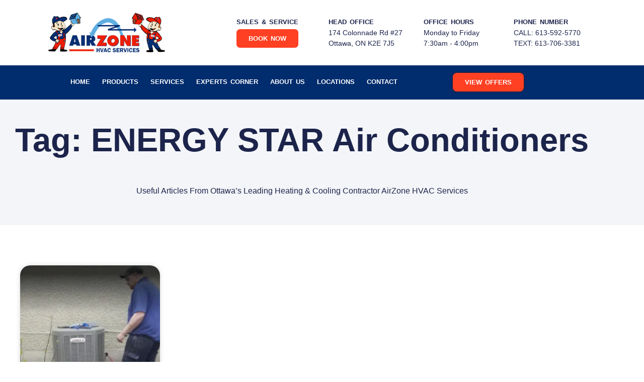

--- FILE ---
content_type: text/html; charset=UTF-8
request_url: https://www.airzonehvac.ca/tags/energy-star-air-conditioners/
body_size: 37993
content:
<!doctype html>
<html dir="ltr" lang="en-US" prefix="og: https://ogp.me/ns#">
<head><meta charset="UTF-8"><script type="cbf9197290cb7426a513ca36-text/javascript">if(navigator.userAgent.match(/MSIE|Internet Explorer/i)||navigator.userAgent.match(/Trident\/7\..*?rv:11/i)){var href=document.location.href;if(!href.match(/[?&]nowprocket/)){if(href.indexOf("?")==-1){if(href.indexOf("#")==-1){document.location.href=href+"?nowprocket=1"}else{document.location.href=href.replace("#","?nowprocket=1#")}}else{if(href.indexOf("#")==-1){document.location.href=href+"&nowprocket=1"}else{document.location.href=href.replace("#","&nowprocket=1#")}}}}</script><script type="cbf9197290cb7426a513ca36-text/javascript">(()=>{class RocketLazyLoadScripts{constructor(){this.v="2.0.4",this.userEvents=["keydown","keyup","mousedown","mouseup","mousemove","mouseover","mouseout","touchmove","touchstart","touchend","touchcancel","wheel","click","dblclick","input"],this.attributeEvents=["onblur","onclick","oncontextmenu","ondblclick","onfocus","onmousedown","onmouseenter","onmouseleave","onmousemove","onmouseout","onmouseover","onmouseup","onmousewheel","onscroll","onsubmit"]}async t(){this.i(),this.o(),/iP(ad|hone)/.test(navigator.userAgent)&&this.h(),this.u(),this.l(this),this.m(),this.k(this),this.p(this),this._(),await Promise.all([this.R(),this.L()]),this.lastBreath=Date.now(),this.S(this),this.P(),this.D(),this.O(),this.M(),await this.C(this.delayedScripts.normal),await this.C(this.delayedScripts.defer),await this.C(this.delayedScripts.async),await this.T(),await this.F(),await this.j(),await this.A(),window.dispatchEvent(new Event("rocket-allScriptsLoaded")),this.everythingLoaded=!0,this.lastTouchEnd&&await new Promise(t=>setTimeout(t,500-Date.now()+this.lastTouchEnd)),this.I(),this.H(),this.U(),this.W()}i(){this.CSPIssue=sessionStorage.getItem("rocketCSPIssue"),document.addEventListener("securitypolicyviolation",t=>{this.CSPIssue||"script-src-elem"!==t.violatedDirective||"data"!==t.blockedURI||(this.CSPIssue=!0,sessionStorage.setItem("rocketCSPIssue",!0))},{isRocket:!0})}o(){window.addEventListener("pageshow",t=>{this.persisted=t.persisted,this.realWindowLoadedFired=!0},{isRocket:!0}),window.addEventListener("pagehide",()=>{this.onFirstUserAction=null},{isRocket:!0})}h(){let t;function e(e){t=e}window.addEventListener("touchstart",e,{isRocket:!0}),window.addEventListener("touchend",function i(o){o.changedTouches[0]&&t.changedTouches[0]&&Math.abs(o.changedTouches[0].pageX-t.changedTouches[0].pageX)<10&&Math.abs(o.changedTouches[0].pageY-t.changedTouches[0].pageY)<10&&o.timeStamp-t.timeStamp<200&&(window.removeEventListener("touchstart",e,{isRocket:!0}),window.removeEventListener("touchend",i,{isRocket:!0}),"INPUT"===o.target.tagName&&"text"===o.target.type||(o.target.dispatchEvent(new TouchEvent("touchend",{target:o.target,bubbles:!0})),o.target.dispatchEvent(new MouseEvent("mouseover",{target:o.target,bubbles:!0})),o.target.dispatchEvent(new PointerEvent("click",{target:o.target,bubbles:!0,cancelable:!0,detail:1,clientX:o.changedTouches[0].clientX,clientY:o.changedTouches[0].clientY})),event.preventDefault()))},{isRocket:!0})}q(t){this.userActionTriggered||("mousemove"!==t.type||this.firstMousemoveIgnored?"keyup"===t.type||"mouseover"===t.type||"mouseout"===t.type||(this.userActionTriggered=!0,this.onFirstUserAction&&this.onFirstUserAction()):this.firstMousemoveIgnored=!0),"click"===t.type&&t.preventDefault(),t.stopPropagation(),t.stopImmediatePropagation(),"touchstart"===this.lastEvent&&"touchend"===t.type&&(this.lastTouchEnd=Date.now()),"click"===t.type&&(this.lastTouchEnd=0),this.lastEvent=t.type,t.composedPath&&t.composedPath()[0].getRootNode()instanceof ShadowRoot&&(t.rocketTarget=t.composedPath()[0]),this.savedUserEvents.push(t)}u(){this.savedUserEvents=[],this.userEventHandler=this.q.bind(this),this.userEvents.forEach(t=>window.addEventListener(t,this.userEventHandler,{passive:!1,isRocket:!0})),document.addEventListener("visibilitychange",this.userEventHandler,{isRocket:!0})}U(){this.userEvents.forEach(t=>window.removeEventListener(t,this.userEventHandler,{passive:!1,isRocket:!0})),document.removeEventListener("visibilitychange",this.userEventHandler,{isRocket:!0}),this.savedUserEvents.forEach(t=>{(t.rocketTarget||t.target).dispatchEvent(new window[t.constructor.name](t.type,t))})}m(){const t="return false",e=Array.from(this.attributeEvents,t=>"data-rocket-"+t),i="["+this.attributeEvents.join("],[")+"]",o="[data-rocket-"+this.attributeEvents.join("],[data-rocket-")+"]",s=(e,i,o)=>{o&&o!==t&&(e.setAttribute("data-rocket-"+i,o),e["rocket"+i]=new Function("event",o),e.setAttribute(i,t))};new MutationObserver(t=>{for(const n of t)"attributes"===n.type&&(n.attributeName.startsWith("data-rocket-")||this.everythingLoaded?n.attributeName.startsWith("data-rocket-")&&this.everythingLoaded&&this.N(n.target,n.attributeName.substring(12)):s(n.target,n.attributeName,n.target.getAttribute(n.attributeName))),"childList"===n.type&&n.addedNodes.forEach(t=>{if(t.nodeType===Node.ELEMENT_NODE)if(this.everythingLoaded)for(const i of[t,...t.querySelectorAll(o)])for(const t of i.getAttributeNames())e.includes(t)&&this.N(i,t.substring(12));else for(const e of[t,...t.querySelectorAll(i)])for(const t of e.getAttributeNames())this.attributeEvents.includes(t)&&s(e,t,e.getAttribute(t))})}).observe(document,{subtree:!0,childList:!0,attributeFilter:[...this.attributeEvents,...e]})}I(){this.attributeEvents.forEach(t=>{document.querySelectorAll("[data-rocket-"+t+"]").forEach(e=>{this.N(e,t)})})}N(t,e){const i=t.getAttribute("data-rocket-"+e);i&&(t.setAttribute(e,i),t.removeAttribute("data-rocket-"+e))}k(t){Object.defineProperty(HTMLElement.prototype,"onclick",{get(){return this.rocketonclick||null},set(e){this.rocketonclick=e,this.setAttribute(t.everythingLoaded?"onclick":"data-rocket-onclick","this.rocketonclick(event)")}})}S(t){function e(e,i){let o=e[i];e[i]=null,Object.defineProperty(e,i,{get:()=>o,set(s){t.everythingLoaded?o=s:e["rocket"+i]=o=s}})}e(document,"onreadystatechange"),e(window,"onload"),e(window,"onpageshow");try{Object.defineProperty(document,"readyState",{get:()=>t.rocketReadyState,set(e){t.rocketReadyState=e},configurable:!0}),document.readyState="loading"}catch(t){console.log("WPRocket DJE readyState conflict, bypassing")}}l(t){this.originalAddEventListener=EventTarget.prototype.addEventListener,this.originalRemoveEventListener=EventTarget.prototype.removeEventListener,this.savedEventListeners=[],EventTarget.prototype.addEventListener=function(e,i,o){o&&o.isRocket||!t.B(e,this)&&!t.userEvents.includes(e)||t.B(e,this)&&!t.userActionTriggered||e.startsWith("rocket-")||t.everythingLoaded?t.originalAddEventListener.call(this,e,i,o):(t.savedEventListeners.push({target:this,remove:!1,type:e,func:i,options:o}),"mouseenter"!==e&&"mouseleave"!==e||t.originalAddEventListener.call(this,e,t.savedUserEvents.push,o))},EventTarget.prototype.removeEventListener=function(e,i,o){o&&o.isRocket||!t.B(e,this)&&!t.userEvents.includes(e)||t.B(e,this)&&!t.userActionTriggered||e.startsWith("rocket-")||t.everythingLoaded?t.originalRemoveEventListener.call(this,e,i,o):t.savedEventListeners.push({target:this,remove:!0,type:e,func:i,options:o})}}J(t,e){this.savedEventListeners=this.savedEventListeners.filter(i=>{let o=i.type,s=i.target||window;return e!==o||t!==s||(this.B(o,s)&&(i.type="rocket-"+o),this.$(i),!1)})}H(){EventTarget.prototype.addEventListener=this.originalAddEventListener,EventTarget.prototype.removeEventListener=this.originalRemoveEventListener,this.savedEventListeners.forEach(t=>this.$(t))}$(t){t.remove?this.originalRemoveEventListener.call(t.target,t.type,t.func,t.options):this.originalAddEventListener.call(t.target,t.type,t.func,t.options)}p(t){let e;function i(e){return t.everythingLoaded?e:e.split(" ").map(t=>"load"===t||t.startsWith("load.")?"rocket-jquery-load":t).join(" ")}function o(o){function s(e){const s=o.fn[e];o.fn[e]=o.fn.init.prototype[e]=function(){return this[0]===window&&t.userActionTriggered&&("string"==typeof arguments[0]||arguments[0]instanceof String?arguments[0]=i(arguments[0]):"object"==typeof arguments[0]&&Object.keys(arguments[0]).forEach(t=>{const e=arguments[0][t];delete arguments[0][t],arguments[0][i(t)]=e})),s.apply(this,arguments),this}}if(o&&o.fn&&!t.allJQueries.includes(o)){const e={DOMContentLoaded:[],"rocket-DOMContentLoaded":[]};for(const t in e)document.addEventListener(t,()=>{e[t].forEach(t=>t())},{isRocket:!0});o.fn.ready=o.fn.init.prototype.ready=function(i){function s(){parseInt(o.fn.jquery)>2?setTimeout(()=>i.bind(document)(o)):i.bind(document)(o)}return"function"==typeof i&&(t.realDomReadyFired?!t.userActionTriggered||t.fauxDomReadyFired?s():e["rocket-DOMContentLoaded"].push(s):e.DOMContentLoaded.push(s)),o([])},s("on"),s("one"),s("off"),t.allJQueries.push(o)}e=o}t.allJQueries=[],o(window.jQuery),Object.defineProperty(window,"jQuery",{get:()=>e,set(t){o(t)}})}P(){const t=new Map;document.write=document.writeln=function(e){const i=document.currentScript,o=document.createRange(),s=i.parentElement;let n=t.get(i);void 0===n&&(n=i.nextSibling,t.set(i,n));const c=document.createDocumentFragment();o.setStart(c,0),c.appendChild(o.createContextualFragment(e)),s.insertBefore(c,n)}}async R(){return new Promise(t=>{this.userActionTriggered?t():this.onFirstUserAction=t})}async L(){return new Promise(t=>{document.addEventListener("DOMContentLoaded",()=>{this.realDomReadyFired=!0,t()},{isRocket:!0})})}async j(){return this.realWindowLoadedFired?Promise.resolve():new Promise(t=>{window.addEventListener("load",t,{isRocket:!0})})}M(){this.pendingScripts=[];this.scriptsMutationObserver=new MutationObserver(t=>{for(const e of t)e.addedNodes.forEach(t=>{"SCRIPT"!==t.tagName||t.noModule||t.isWPRocket||this.pendingScripts.push({script:t,promise:new Promise(e=>{const i=()=>{const i=this.pendingScripts.findIndex(e=>e.script===t);i>=0&&this.pendingScripts.splice(i,1),e()};t.addEventListener("load",i,{isRocket:!0}),t.addEventListener("error",i,{isRocket:!0}),setTimeout(i,1e3)})})})}),this.scriptsMutationObserver.observe(document,{childList:!0,subtree:!0})}async F(){await this.X(),this.pendingScripts.length?(await this.pendingScripts[0].promise,await this.F()):this.scriptsMutationObserver.disconnect()}D(){this.delayedScripts={normal:[],async:[],defer:[]},document.querySelectorAll("script[type$=rocketlazyloadscript]").forEach(t=>{t.hasAttribute("data-rocket-src")?t.hasAttribute("async")&&!1!==t.async?this.delayedScripts.async.push(t):t.hasAttribute("defer")&&!1!==t.defer||"module"===t.getAttribute("data-rocket-type")?this.delayedScripts.defer.push(t):this.delayedScripts.normal.push(t):this.delayedScripts.normal.push(t)})}async _(){await this.L();let t=[];document.querySelectorAll("script[type$=rocketlazyloadscript][data-rocket-src]").forEach(e=>{let i=e.getAttribute("data-rocket-src");if(i&&!i.startsWith("data:")){i.startsWith("//")&&(i=location.protocol+i);try{const o=new URL(i).origin;o!==location.origin&&t.push({src:o,crossOrigin:e.crossOrigin||"module"===e.getAttribute("data-rocket-type")})}catch(t){}}}),t=[...new Map(t.map(t=>[JSON.stringify(t),t])).values()],this.Y(t,"preconnect")}async G(t){if(await this.K(),!0!==t.noModule||!("noModule"in HTMLScriptElement.prototype))return new Promise(e=>{let i;function o(){(i||t).setAttribute("data-rocket-status","executed"),e()}try{if(navigator.userAgent.includes("Firefox/")||""===navigator.vendor||this.CSPIssue)i=document.createElement("script"),[...t.attributes].forEach(t=>{let e=t.nodeName;"type"!==e&&("data-rocket-type"===e&&(e="type"),"data-rocket-src"===e&&(e="src"),i.setAttribute(e,t.nodeValue))}),t.text&&(i.text=t.text),t.nonce&&(i.nonce=t.nonce),i.hasAttribute("src")?(i.addEventListener("load",o,{isRocket:!0}),i.addEventListener("error",()=>{i.setAttribute("data-rocket-status","failed-network"),e()},{isRocket:!0}),setTimeout(()=>{i.isConnected||e()},1)):(i.text=t.text,o()),i.isWPRocket=!0,t.parentNode.replaceChild(i,t);else{const i=t.getAttribute("data-rocket-type"),s=t.getAttribute("data-rocket-src");i?(t.type=i,t.removeAttribute("data-rocket-type")):t.removeAttribute("type"),t.addEventListener("load",o,{isRocket:!0}),t.addEventListener("error",i=>{this.CSPIssue&&i.target.src.startsWith("data:")?(console.log("WPRocket: CSP fallback activated"),t.removeAttribute("src"),this.G(t).then(e)):(t.setAttribute("data-rocket-status","failed-network"),e())},{isRocket:!0}),s?(t.fetchPriority="high",t.removeAttribute("data-rocket-src"),t.src=s):t.src="data:text/javascript;base64,"+window.btoa(unescape(encodeURIComponent(t.text)))}}catch(i){t.setAttribute("data-rocket-status","failed-transform"),e()}});t.setAttribute("data-rocket-status","skipped")}async C(t){const e=t.shift();return e?(e.isConnected&&await this.G(e),this.C(t)):Promise.resolve()}O(){this.Y([...this.delayedScripts.normal,...this.delayedScripts.defer,...this.delayedScripts.async],"preload")}Y(t,e){this.trash=this.trash||[];let i=!0;var o=document.createDocumentFragment();t.forEach(t=>{const s=t.getAttribute&&t.getAttribute("data-rocket-src")||t.src;if(s&&!s.startsWith("data:")){const n=document.createElement("link");n.href=s,n.rel=e,"preconnect"!==e&&(n.as="script",n.fetchPriority=i?"high":"low"),t.getAttribute&&"module"===t.getAttribute("data-rocket-type")&&(n.crossOrigin=!0),t.crossOrigin&&(n.crossOrigin=t.crossOrigin),t.integrity&&(n.integrity=t.integrity),t.nonce&&(n.nonce=t.nonce),o.appendChild(n),this.trash.push(n),i=!1}}),document.head.appendChild(o)}W(){this.trash.forEach(t=>t.remove())}async T(){try{document.readyState="interactive"}catch(t){}this.fauxDomReadyFired=!0;try{await this.K(),this.J(document,"readystatechange"),document.dispatchEvent(new Event("rocket-readystatechange")),await this.K(),document.rocketonreadystatechange&&document.rocketonreadystatechange(),await this.K(),this.J(document,"DOMContentLoaded"),document.dispatchEvent(new Event("rocket-DOMContentLoaded")),await this.K(),this.J(window,"DOMContentLoaded"),window.dispatchEvent(new Event("rocket-DOMContentLoaded"))}catch(t){console.error(t)}}async A(){try{document.readyState="complete"}catch(t){}try{await this.K(),this.J(document,"readystatechange"),document.dispatchEvent(new Event("rocket-readystatechange")),await this.K(),document.rocketonreadystatechange&&document.rocketonreadystatechange(),await this.K(),this.J(window,"load"),window.dispatchEvent(new Event("rocket-load")),await this.K(),window.rocketonload&&window.rocketonload(),await this.K(),this.allJQueries.forEach(t=>t(window).trigger("rocket-jquery-load")),await this.K(),this.J(window,"pageshow");const t=new Event("rocket-pageshow");t.persisted=this.persisted,window.dispatchEvent(t),await this.K(),window.rocketonpageshow&&window.rocketonpageshow({persisted:this.persisted})}catch(t){console.error(t)}}async K(){Date.now()-this.lastBreath>45&&(await this.X(),this.lastBreath=Date.now())}async X(){return document.hidden?new Promise(t=>setTimeout(t)):new Promise(t=>requestAnimationFrame(t))}B(t,e){return e===document&&"readystatechange"===t||(e===document&&"DOMContentLoaded"===t||(e===window&&"DOMContentLoaded"===t||(e===window&&"load"===t||e===window&&"pageshow"===t)))}static run(){(new RocketLazyLoadScripts).t()}}RocketLazyLoadScripts.run()})();</script>
	
	<meta name="viewport" content="width=device-width, initial-scale=1">
	<link rel="profile" href="https://gmpg.org/xfn/11">
	<script data-cfasync="false" data-no-defer="1" data-no-minify="1" data-no-optimize="1">var ewww_webp_supported=!1;function check_webp_feature(A,e){var w;e=void 0!==e?e:function(){},ewww_webp_supported?e(ewww_webp_supported):((w=new Image).onload=function(){ewww_webp_supported=0<w.width&&0<w.height,e&&e(ewww_webp_supported)},w.onerror=function(){e&&e(!1)},w.src="data:image/webp;base64,"+{alpha:"UklGRkoAAABXRUJQVlA4WAoAAAAQAAAAAAAAAAAAQUxQSAwAAAARBxAR/Q9ERP8DAABWUDggGAAAABQBAJ0BKgEAAQAAAP4AAA3AAP7mtQAAAA=="}[A])}check_webp_feature("alpha");</script><script data-cfasync="false" data-no-defer="1" data-no-minify="1" data-no-optimize="1">var Arrive=function(c,w){"use strict";if(c.MutationObserver&&"undefined"!=typeof HTMLElement){var r,a=0,u=(r=HTMLElement.prototype.matches||HTMLElement.prototype.webkitMatchesSelector||HTMLElement.prototype.mozMatchesSelector||HTMLElement.prototype.msMatchesSelector,{matchesSelector:function(e,t){return e instanceof HTMLElement&&r.call(e,t)},addMethod:function(e,t,r){var a=e[t];e[t]=function(){return r.length==arguments.length?r.apply(this,arguments):"function"==typeof a?a.apply(this,arguments):void 0}},callCallbacks:function(e,t){t&&t.options.onceOnly&&1==t.firedElems.length&&(e=[e[0]]);for(var r,a=0;r=e[a];a++)r&&r.callback&&r.callback.call(r.elem,r.elem);t&&t.options.onceOnly&&1==t.firedElems.length&&t.me.unbindEventWithSelectorAndCallback.call(t.target,t.selector,t.callback)},checkChildNodesRecursively:function(e,t,r,a){for(var i,n=0;i=e[n];n++)r(i,t,a)&&a.push({callback:t.callback,elem:i}),0<i.childNodes.length&&u.checkChildNodesRecursively(i.childNodes,t,r,a)},mergeArrays:function(e,t){var r,a={};for(r in e)e.hasOwnProperty(r)&&(a[r]=e[r]);for(r in t)t.hasOwnProperty(r)&&(a[r]=t[r]);return a},toElementsArray:function(e){return e=void 0!==e&&("number"!=typeof e.length||e===c)?[e]:e}}),e=(l.prototype.addEvent=function(e,t,r,a){a={target:e,selector:t,options:r,callback:a,firedElems:[]};return this._beforeAdding&&this._beforeAdding(a),this._eventsBucket.push(a),a},l.prototype.removeEvent=function(e){for(var t,r=this._eventsBucket.length-1;t=this._eventsBucket[r];r--)e(t)&&(this._beforeRemoving&&this._beforeRemoving(t),(t=this._eventsBucket.splice(r,1))&&t.length&&(t[0].callback=null))},l.prototype.beforeAdding=function(e){this._beforeAdding=e},l.prototype.beforeRemoving=function(e){this._beforeRemoving=e},l),t=function(i,n){var o=new e,l=this,s={fireOnAttributesModification:!1};return o.beforeAdding(function(t){var e=t.target;e!==c.document&&e!==c||(e=document.getElementsByTagName("html")[0]);var r=new MutationObserver(function(e){n.call(this,e,t)}),a=i(t.options);r.observe(e,a),t.observer=r,t.me=l}),o.beforeRemoving(function(e){e.observer.disconnect()}),this.bindEvent=function(e,t,r){t=u.mergeArrays(s,t);for(var a=u.toElementsArray(this),i=0;i<a.length;i++)o.addEvent(a[i],e,t,r)},this.unbindEvent=function(){var r=u.toElementsArray(this);o.removeEvent(function(e){for(var t=0;t<r.length;t++)if(this===w||e.target===r[t])return!0;return!1})},this.unbindEventWithSelectorOrCallback=function(r){var a=u.toElementsArray(this),i=r,e="function"==typeof r?function(e){for(var t=0;t<a.length;t++)if((this===w||e.target===a[t])&&e.callback===i)return!0;return!1}:function(e){for(var t=0;t<a.length;t++)if((this===w||e.target===a[t])&&e.selector===r)return!0;return!1};o.removeEvent(e)},this.unbindEventWithSelectorAndCallback=function(r,a){var i=u.toElementsArray(this);o.removeEvent(function(e){for(var t=0;t<i.length;t++)if((this===w||e.target===i[t])&&e.selector===r&&e.callback===a)return!0;return!1})},this},i=new function(){var s={fireOnAttributesModification:!1,onceOnly:!1,existing:!1};function n(e,t,r){return!(!u.matchesSelector(e,t.selector)||(e._id===w&&(e._id=a++),-1!=t.firedElems.indexOf(e._id)))&&(t.firedElems.push(e._id),!0)}var c=(i=new t(function(e){var t={attributes:!1,childList:!0,subtree:!0};return e.fireOnAttributesModification&&(t.attributes=!0),t},function(e,i){e.forEach(function(e){var t=e.addedNodes,r=e.target,a=[];null!==t&&0<t.length?u.checkChildNodesRecursively(t,i,n,a):"attributes"===e.type&&n(r,i)&&a.push({callback:i.callback,elem:r}),u.callCallbacks(a,i)})})).bindEvent;return i.bindEvent=function(e,t,r){t=void 0===r?(r=t,s):u.mergeArrays(s,t);var a=u.toElementsArray(this);if(t.existing){for(var i=[],n=0;n<a.length;n++)for(var o=a[n].querySelectorAll(e),l=0;l<o.length;l++)i.push({callback:r,elem:o[l]});if(t.onceOnly&&i.length)return r.call(i[0].elem,i[0].elem);setTimeout(u.callCallbacks,1,i)}c.call(this,e,t,r)},i},o=new function(){var a={};function i(e,t){return u.matchesSelector(e,t.selector)}var n=(o=new t(function(){return{childList:!0,subtree:!0}},function(e,r){e.forEach(function(e){var t=e.removedNodes,e=[];null!==t&&0<t.length&&u.checkChildNodesRecursively(t,r,i,e),u.callCallbacks(e,r)})})).bindEvent;return o.bindEvent=function(e,t,r){t=void 0===r?(r=t,a):u.mergeArrays(a,t),n.call(this,e,t,r)},o};d(HTMLElement.prototype),d(NodeList.prototype),d(HTMLCollection.prototype),d(HTMLDocument.prototype),d(Window.prototype);var n={};return s(i,n,"unbindAllArrive"),s(o,n,"unbindAllLeave"),n}function l(){this._eventsBucket=[],this._beforeAdding=null,this._beforeRemoving=null}function s(e,t,r){u.addMethod(t,r,e.unbindEvent),u.addMethod(t,r,e.unbindEventWithSelectorOrCallback),u.addMethod(t,r,e.unbindEventWithSelectorAndCallback)}function d(e){e.arrive=i.bindEvent,s(i,e,"unbindArrive"),e.leave=o.bindEvent,s(o,e,"unbindLeave")}}(window,void 0),ewww_webp_supported=!1;function check_webp_feature(e,t){var r;ewww_webp_supported?t(ewww_webp_supported):((r=new Image).onload=function(){ewww_webp_supported=0<r.width&&0<r.height,t(ewww_webp_supported)},r.onerror=function(){t(!1)},r.src="data:image/webp;base64,"+{alpha:"UklGRkoAAABXRUJQVlA4WAoAAAAQAAAAAAAAAAAAQUxQSAwAAAARBxAR/Q9ERP8DAABWUDggGAAAABQBAJ0BKgEAAQAAAP4AAA3AAP7mtQAAAA==",animation:"UklGRlIAAABXRUJQVlA4WAoAAAASAAAAAAAAAAAAQU5JTQYAAAD/////AABBTk1GJgAAAAAAAAAAAAAAAAAAAGQAAABWUDhMDQAAAC8AAAAQBxAREYiI/gcA"}[e])}function ewwwLoadImages(e){if(e){for(var t=document.querySelectorAll(".batch-image img, .image-wrapper a, .ngg-pro-masonry-item a, .ngg-galleria-offscreen-seo-wrapper a"),r=0,a=t.length;r<a;r++)ewwwAttr(t[r],"data-src",t[r].getAttribute("data-webp")),ewwwAttr(t[r],"data-thumbnail",t[r].getAttribute("data-webp-thumbnail"));for(var i=document.querySelectorAll("div.woocommerce-product-gallery__image"),r=0,a=i.length;r<a;r++)ewwwAttr(i[r],"data-thumb",i[r].getAttribute("data-webp-thumb"))}for(var n=document.querySelectorAll("video"),r=0,a=n.length;r<a;r++)ewwwAttr(n[r],"poster",e?n[r].getAttribute("data-poster-webp"):n[r].getAttribute("data-poster-image"));for(var o,l=document.querySelectorAll("img.ewww_webp_lazy_load"),r=0,a=l.length;r<a;r++)e&&(ewwwAttr(l[r],"data-lazy-srcset",l[r].getAttribute("data-lazy-srcset-webp")),ewwwAttr(l[r],"data-srcset",l[r].getAttribute("data-srcset-webp")),ewwwAttr(l[r],"data-lazy-src",l[r].getAttribute("data-lazy-src-webp")),ewwwAttr(l[r],"data-src",l[r].getAttribute("data-src-webp")),ewwwAttr(l[r],"data-orig-file",l[r].getAttribute("data-webp-orig-file")),ewwwAttr(l[r],"data-medium-file",l[r].getAttribute("data-webp-medium-file")),ewwwAttr(l[r],"data-large-file",l[r].getAttribute("data-webp-large-file")),null!=(o=l[r].getAttribute("srcset"))&&!1!==o&&o.includes("R0lGOD")&&ewwwAttr(l[r],"src",l[r].getAttribute("data-lazy-src-webp"))),l[r].className=l[r].className.replace(/\bewww_webp_lazy_load\b/,"");for(var s=document.querySelectorAll(".ewww_webp"),r=0,a=s.length;r<a;r++)e?(ewwwAttr(s[r],"srcset",s[r].getAttribute("data-srcset-webp")),ewwwAttr(s[r],"src",s[r].getAttribute("data-src-webp")),ewwwAttr(s[r],"data-orig-file",s[r].getAttribute("data-webp-orig-file")),ewwwAttr(s[r],"data-medium-file",s[r].getAttribute("data-webp-medium-file")),ewwwAttr(s[r],"data-large-file",s[r].getAttribute("data-webp-large-file")),ewwwAttr(s[r],"data-large_image",s[r].getAttribute("data-webp-large_image")),ewwwAttr(s[r],"data-src",s[r].getAttribute("data-webp-src"))):(ewwwAttr(s[r],"srcset",s[r].getAttribute("data-srcset-img")),ewwwAttr(s[r],"src",s[r].getAttribute("data-src-img"))),s[r].className=s[r].className.replace(/\bewww_webp\b/,"ewww_webp_loaded");window.jQuery&&jQuery.fn.isotope&&jQuery.fn.imagesLoaded&&(jQuery(".fusion-posts-container-infinite").imagesLoaded(function(){jQuery(".fusion-posts-container-infinite").hasClass("isotope")&&jQuery(".fusion-posts-container-infinite").isotope()}),jQuery(".fusion-portfolio:not(.fusion-recent-works) .fusion-portfolio-wrapper").imagesLoaded(function(){jQuery(".fusion-portfolio:not(.fusion-recent-works) .fusion-portfolio-wrapper").isotope()}))}function ewwwWebPInit(e){ewwwLoadImages(e),ewwwNggLoadGalleries(e),document.arrive(".ewww_webp",function(){ewwwLoadImages(e)}),document.arrive(".ewww_webp_lazy_load",function(){ewwwLoadImages(e)}),document.arrive("videos",function(){ewwwLoadImages(e)}),"loading"==document.readyState?document.addEventListener("DOMContentLoaded",ewwwJSONParserInit):("undefined"!=typeof galleries&&ewwwNggParseGalleries(e),ewwwWooParseVariations(e))}function ewwwAttr(e,t,r){null!=r&&!1!==r&&e.setAttribute(t,r)}function ewwwJSONParserInit(){"undefined"!=typeof galleries&&check_webp_feature("alpha",ewwwNggParseGalleries),check_webp_feature("alpha",ewwwWooParseVariations)}function ewwwWooParseVariations(e){if(e)for(var t=document.querySelectorAll("form.variations_form"),r=0,a=t.length;r<a;r++){var i=t[r].getAttribute("data-product_variations"),n=!1;try{for(var o in i=JSON.parse(i))void 0!==i[o]&&void 0!==i[o].image&&(void 0!==i[o].image.src_webp&&(i[o].image.src=i[o].image.src_webp,n=!0),void 0!==i[o].image.srcset_webp&&(i[o].image.srcset=i[o].image.srcset_webp,n=!0),void 0!==i[o].image.full_src_webp&&(i[o].image.full_src=i[o].image.full_src_webp,n=!0),void 0!==i[o].image.gallery_thumbnail_src_webp&&(i[o].image.gallery_thumbnail_src=i[o].image.gallery_thumbnail_src_webp,n=!0),void 0!==i[o].image.thumb_src_webp&&(i[o].image.thumb_src=i[o].image.thumb_src_webp,n=!0));n&&ewwwAttr(t[r],"data-product_variations",JSON.stringify(i))}catch(e){}}}function ewwwNggParseGalleries(e){if(e)for(var t in galleries){var r=galleries[t];galleries[t].images_list=ewwwNggParseImageList(r.images_list)}}function ewwwNggLoadGalleries(e){e&&document.addEventListener("ngg.galleria.themeadded",function(e,t){window.ngg_galleria._create_backup=window.ngg_galleria.create,window.ngg_galleria.create=function(e,t){var r=$(e).data("id");return galleries["gallery_"+r].images_list=ewwwNggParseImageList(galleries["gallery_"+r].images_list),window.ngg_galleria._create_backup(e,t)}})}function ewwwNggParseImageList(e){for(var t in e){var r=e[t];if(void 0!==r["image-webp"]&&(e[t].image=r["image-webp"],delete e[t]["image-webp"]),void 0!==r["thumb-webp"]&&(e[t].thumb=r["thumb-webp"],delete e[t]["thumb-webp"]),void 0!==r.full_image_webp&&(e[t].full_image=r.full_image_webp,delete e[t].full_image_webp),void 0!==r.srcsets)for(var a in r.srcsets)nggSrcset=r.srcsets[a],void 0!==r.srcsets[a+"-webp"]&&(e[t].srcsets[a]=r.srcsets[a+"-webp"],delete e[t].srcsets[a+"-webp"]);if(void 0!==r.full_srcsets)for(var i in r.full_srcsets)nggFSrcset=r.full_srcsets[i],void 0!==r.full_srcsets[i+"-webp"]&&(e[t].full_srcsets[i]=r.full_srcsets[i+"-webp"],delete e[t].full_srcsets[i+"-webp"])}return e}check_webp_feature("alpha",ewwwWebPInit);</script><title>ENERGY STAR Air Conditioners - AirZone HVAC Services</title>

		<!-- All in One SEO Pro 4.9.3 - aioseo.com -->
	<meta name="robots" content="max-image-preview:large" />
	<meta name="google-site-verification" content="GU6lvN3GKsgCMSZOy3j7t6bppcO42JzrKDjDw4S7UOg" />
	<meta name="p:domain_verify" content="d55e0829c13960de60e20cd8f2219a8a" />
	<link rel="canonical" href="https://www.airzonehvac.ca/tags/energy-star-air-conditioners/" />
	<meta name="generator" content="All in One SEO Pro (AIOSEO) 4.9.3" />
		<meta property="og:locale" content="en_US" />
		<meta property="og:site_name" content="AirZone HVAC Services - Heating and Cooling Contractor in Ottawa, ON" />
		<meta property="og:type" content="article" />
		<meta property="og:title" content="ENERGY STAR Air Conditioners - AirZone HVAC Services" />
		<meta property="og:url" content="https://www.airzonehvac.ca/tags/energy-star-air-conditioners/" />
		<meta property="og:image" content="https://www.airzonehvac.ca/wp-content/uploads/2023/12/AirZone-HVAC-Services-Logo-Web.webp" />
		<meta property="og:image:secure_url" content="https://www.airzonehvac.ca/wp-content/uploads/2023/12/AirZone-HVAC-Services-Logo-Web.webp" />
		<meta property="article:publisher" content="https://www.facebook.com/airzone.hvac.services/" />
		<meta name="twitter:card" content="summary_large_image" />
		<meta name="twitter:site" content="@airzonehvac" />
		<meta name="twitter:title" content="ENERGY STAR Air Conditioners - AirZone HVAC Services" />
		<meta name="twitter:image" content="https://www.airzonehvac.ca/wp-content/uploads/2023/12/AirZone-HVAC-Services-Logo-Web.webp" />
		<script type="application/ld+json" class="aioseo-schema">
			{"@context":"https:\/\/schema.org","@graph":[{"@type":"BreadcrumbList","@id":"https:\/\/www.airzonehvac.ca\/tags\/energy-star-air-conditioners\/#breadcrumblist","itemListElement":[{"@type":"ListItem","@id":"https:\/\/www.airzonehvac.ca#listItem","position":1,"name":"Home","item":"https:\/\/www.airzonehvac.ca","nextItem":{"@type":"ListItem","@id":"https:\/\/www.airzonehvac.ca\/tags\/energy-star-air-conditioners\/#listItem","name":"ENERGY STAR Air Conditioners"}},{"@type":"ListItem","@id":"https:\/\/www.airzonehvac.ca\/tags\/energy-star-air-conditioners\/#listItem","position":2,"name":"ENERGY STAR Air Conditioners","previousItem":{"@type":"ListItem","@id":"https:\/\/www.airzonehvac.ca#listItem","name":"Home"}}]},{"@type":"CollectionPage","@id":"https:\/\/www.airzonehvac.ca\/tags\/energy-star-air-conditioners\/#collectionpage","url":"https:\/\/www.airzonehvac.ca\/tags\/energy-star-air-conditioners\/","name":"ENERGY STAR Air Conditioners - AirZone HVAC Services","inLanguage":"en-US","isPartOf":{"@id":"https:\/\/www.airzonehvac.ca\/#website"},"breadcrumb":{"@id":"https:\/\/www.airzonehvac.ca\/tags\/energy-star-air-conditioners\/#breadcrumblist"}},{"@type":"Organization","@id":"https:\/\/www.airzonehvac.ca\/#organization","name":"AirZone HVAC Services","description":"Quality You Can Trust... Guaranteed!","url":"https:\/\/www.airzonehvac.ca\/","email":"info@airzonehvac.ca","telephone":"+16135925770","foundingDate":"2005-01-01","numberOfEmployees":{"@type":"QuantitativeValue","value":30},"logo":{"@type":"ImageObject","url":"https:\/\/www.airzonehvac.ca\/wp-content\/uploads\/2022\/09\/AirZone-Logo-2022-Vector-No-Fade.png","@id":"https:\/\/www.airzonehvac.ca\/tags\/energy-star-air-conditioners\/#organizationLogo","width":1418,"height":485,"caption":"AirZone HVAC Services - Ottawa Heating and Cooling Contractor"},"image":{"@id":"https:\/\/www.airzonehvac.ca\/tags\/energy-star-air-conditioners\/#organizationLogo"},"sameAs":["https:\/\/www.facebook.com\/airzone.hvac.services\/","https:\/\/twitter.com\/airzonehvac","https:\/\/www.instagram.com\/airzoneheatingandcooling\/","https:\/\/ca.pinterest.com\/airzonehvac\/","https:\/\/studio.youtube.com\/channel\/UCxv3IdnrzUSOmvyj02_D7Cg","https:\/\/ca.linkedin.com\/company\/airzone-hvac-services-ltd","https:\/\/www.yelp.ca\/biz\/airzone-hvac-services-ottawa-3","https:\/\/www.threads.com\/@airzoneheatingandcooling"],"address":{"@id":"https:\/\/www.airzonehvac.ca\/#postaladdress","@type":"PostalAddress","streetAddress":"174 Colonnade Rd #27,","postalCode":"K2E 7J5","addressLocality":"Ottawa","addressRegion":"Ontario","addressCountry":"CA"},"taxID":"833360159RT0001"},{"@type":"WebSite","@id":"https:\/\/www.airzonehvac.ca\/#website","url":"https:\/\/www.airzonehvac.ca\/","name":"AirZone HVAC Services","description":"Heating and Cooling Contractor in Ottawa, ON","inLanguage":"en-US","publisher":{"@id":"https:\/\/www.airzonehvac.ca\/#organization"}}]}
		</script>
		<!-- All in One SEO Pro -->


<link rel="alternate" type="application/rss+xml" title="AirZone HVAC Services &raquo; Feed" href="https://www.airzonehvac.ca/feed/" />
<link rel="alternate" type="application/rss+xml" title="AirZone HVAC Services &raquo; Comments Feed" href="https://www.airzonehvac.ca/comments/feed/" />
<link rel="alternate" type="application/rss+xml" title="AirZone HVAC Services &raquo; ENERGY STAR Air Conditioners Tag Feed" href="https://www.airzonehvac.ca/tags/energy-star-air-conditioners/feed/" />
		<!-- This site uses the Google Analytics by MonsterInsights plugin v9.11.1 - Using Analytics tracking - https://www.monsterinsights.com/ -->
							<script type="rocketlazyloadscript" data-rocket-src="//www.googletagmanager.com/gtag/js?id=G-H9W180GPS4"  data-cfasync="false" data-wpfc-render="false" async></script>
			<script data-cfasync="false" data-wpfc-render="false">
				var mi_version = '9.11.1';
				var mi_track_user = true;
				var mi_no_track_reason = '';
								var MonsterInsightsDefaultLocations = {"page_location":"https:\/\/www.airzonehvac.ca\/tags\/energy-star-air-conditioners\/"};
								if ( typeof MonsterInsightsPrivacyGuardFilter === 'function' ) {
					var MonsterInsightsLocations = (typeof MonsterInsightsExcludeQuery === 'object') ? MonsterInsightsPrivacyGuardFilter( MonsterInsightsExcludeQuery ) : MonsterInsightsPrivacyGuardFilter( MonsterInsightsDefaultLocations );
				} else {
					var MonsterInsightsLocations = (typeof MonsterInsightsExcludeQuery === 'object') ? MonsterInsightsExcludeQuery : MonsterInsightsDefaultLocations;
				}

								var disableStrs = [
										'ga-disable-G-H9W180GPS4',
									];

				/* Function to detect opted out users */
				function __gtagTrackerIsOptedOut() {
					for (var index = 0; index < disableStrs.length; index++) {
						if (document.cookie.indexOf(disableStrs[index] + '=true') > -1) {
							return true;
						}
					}

					return false;
				}

				/* Disable tracking if the opt-out cookie exists. */
				if (__gtagTrackerIsOptedOut()) {
					for (var index = 0; index < disableStrs.length; index++) {
						window[disableStrs[index]] = true;
					}
				}

				/* Opt-out function */
				function __gtagTrackerOptout() {
					for (var index = 0; index < disableStrs.length; index++) {
						document.cookie = disableStrs[index] + '=true; expires=Thu, 31 Dec 2099 23:59:59 UTC; path=/';
						window[disableStrs[index]] = true;
					}
				}

				if ('undefined' === typeof gaOptout) {
					function gaOptout() {
						__gtagTrackerOptout();
					}
				}
								window.dataLayer = window.dataLayer || [];

				window.MonsterInsightsDualTracker = {
					helpers: {},
					trackers: {},
				};
				if (mi_track_user) {
					function __gtagDataLayer() {
						dataLayer.push(arguments);
					}

					function __gtagTracker(type, name, parameters) {
						if (!parameters) {
							parameters = {};
						}

						if (parameters.send_to) {
							__gtagDataLayer.apply(null, arguments);
							return;
						}

						if (type === 'event') {
														parameters.send_to = monsterinsights_frontend.v4_id;
							var hookName = name;
							if (typeof parameters['event_category'] !== 'undefined') {
								hookName = parameters['event_category'] + ':' + name;
							}

							if (typeof MonsterInsightsDualTracker.trackers[hookName] !== 'undefined') {
								MonsterInsightsDualTracker.trackers[hookName](parameters);
							} else {
								__gtagDataLayer('event', name, parameters);
							}
							
						} else {
							__gtagDataLayer.apply(null, arguments);
						}
					}

					__gtagTracker('js', new Date());
					__gtagTracker('set', {
						'developer_id.dZGIzZG': true,
											});
					if ( MonsterInsightsLocations.page_location ) {
						__gtagTracker('set', MonsterInsightsLocations);
					}
										__gtagTracker('config', 'G-H9W180GPS4', {"allow_anchor":"true","forceSSL":"true","link_attribution":"true","page_path":location.pathname + location.search + location.hash} );
										window.gtag = __gtagTracker;										(function () {
						/* https://developers.google.com/analytics/devguides/collection/analyticsjs/ */
						/* ga and __gaTracker compatibility shim. */
						var noopfn = function () {
							return null;
						};
						var newtracker = function () {
							return new Tracker();
						};
						var Tracker = function () {
							return null;
						};
						var p = Tracker.prototype;
						p.get = noopfn;
						p.set = noopfn;
						p.send = function () {
							var args = Array.prototype.slice.call(arguments);
							args.unshift('send');
							__gaTracker.apply(null, args);
						};
						var __gaTracker = function () {
							var len = arguments.length;
							if (len === 0) {
								return;
							}
							var f = arguments[len - 1];
							if (typeof f !== 'object' || f === null || typeof f.hitCallback !== 'function') {
								if ('send' === arguments[0]) {
									var hitConverted, hitObject = false, action;
									if ('event' === arguments[1]) {
										if ('undefined' !== typeof arguments[3]) {
											hitObject = {
												'eventAction': arguments[3],
												'eventCategory': arguments[2],
												'eventLabel': arguments[4],
												'value': arguments[5] ? arguments[5] : 1,
											}
										}
									}
									if ('pageview' === arguments[1]) {
										if ('undefined' !== typeof arguments[2]) {
											hitObject = {
												'eventAction': 'page_view',
												'page_path': arguments[2],
											}
										}
									}
									if (typeof arguments[2] === 'object') {
										hitObject = arguments[2];
									}
									if (typeof arguments[5] === 'object') {
										Object.assign(hitObject, arguments[5]);
									}
									if ('undefined' !== typeof arguments[1].hitType) {
										hitObject = arguments[1];
										if ('pageview' === hitObject.hitType) {
											hitObject.eventAction = 'page_view';
										}
									}
									if (hitObject) {
										action = 'timing' === arguments[1].hitType ? 'timing_complete' : hitObject.eventAction;
										hitConverted = mapArgs(hitObject);
										__gtagTracker('event', action, hitConverted);
									}
								}
								return;
							}

							function mapArgs(args) {
								var arg, hit = {};
								var gaMap = {
									'eventCategory': 'event_category',
									'eventAction': 'event_action',
									'eventLabel': 'event_label',
									'eventValue': 'event_value',
									'nonInteraction': 'non_interaction',
									'timingCategory': 'event_category',
									'timingVar': 'name',
									'timingValue': 'value',
									'timingLabel': 'event_label',
									'page': 'page_path',
									'location': 'page_location',
									'title': 'page_title',
									'referrer' : 'page_referrer',
								};
								for (arg in args) {
																		if (!(!args.hasOwnProperty(arg) || !gaMap.hasOwnProperty(arg))) {
										hit[gaMap[arg]] = args[arg];
									} else {
										hit[arg] = args[arg];
									}
								}
								return hit;
							}

							try {
								f.hitCallback();
							} catch (ex) {
							}
						};
						__gaTracker.create = newtracker;
						__gaTracker.getByName = newtracker;
						__gaTracker.getAll = function () {
							return [];
						};
						__gaTracker.remove = noopfn;
						__gaTracker.loaded = true;
						window['__gaTracker'] = __gaTracker;
					})();
									} else {
										console.log("");
					(function () {
						function __gtagTracker() {
							return null;
						}

						window['__gtagTracker'] = __gtagTracker;
						window['gtag'] = __gtagTracker;
					})();
									}
			</script>
							<!-- / Google Analytics by MonsterInsights -->
		<style id='wp-img-auto-sizes-contain-inline-css'>
img:is([sizes=auto i],[sizes^="auto," i]){contain-intrinsic-size:3000px 1500px}
/*# sourceURL=wp-img-auto-sizes-contain-inline-css */
</style>
<style id='wp-emoji-styles-inline-css'>

	img.wp-smiley, img.emoji {
		display: inline !important;
		border: none !important;
		box-shadow: none !important;
		height: 1em !important;
		width: 1em !important;
		margin: 0 0.07em !important;
		vertical-align: -0.1em !important;
		background: none !important;
		padding: 0 !important;
	}
/*# sourceURL=wp-emoji-styles-inline-css */
</style>
<style id='wp-block-library-inline-css'>
:root{--wp-block-synced-color:#7a00df;--wp-block-synced-color--rgb:122,0,223;--wp-bound-block-color:var(--wp-block-synced-color);--wp-editor-canvas-background:#ddd;--wp-admin-theme-color:#007cba;--wp-admin-theme-color--rgb:0,124,186;--wp-admin-theme-color-darker-10:#006ba1;--wp-admin-theme-color-darker-10--rgb:0,107,160.5;--wp-admin-theme-color-darker-20:#005a87;--wp-admin-theme-color-darker-20--rgb:0,90,135;--wp-admin-border-width-focus:2px}@media (min-resolution:192dpi){:root{--wp-admin-border-width-focus:1.5px}}.wp-element-button{cursor:pointer}:root .has-very-light-gray-background-color{background-color:#eee}:root .has-very-dark-gray-background-color{background-color:#313131}:root .has-very-light-gray-color{color:#eee}:root .has-very-dark-gray-color{color:#313131}:root .has-vivid-green-cyan-to-vivid-cyan-blue-gradient-background{background:linear-gradient(135deg,#00d084,#0693e3)}:root .has-purple-crush-gradient-background{background:linear-gradient(135deg,#34e2e4,#4721fb 50%,#ab1dfe)}:root .has-hazy-dawn-gradient-background{background:linear-gradient(135deg,#faaca8,#dad0ec)}:root .has-subdued-olive-gradient-background{background:linear-gradient(135deg,#fafae1,#67a671)}:root .has-atomic-cream-gradient-background{background:linear-gradient(135deg,#fdd79a,#004a59)}:root .has-nightshade-gradient-background{background:linear-gradient(135deg,#330968,#31cdcf)}:root .has-midnight-gradient-background{background:linear-gradient(135deg,#020381,#2874fc)}:root{--wp--preset--font-size--normal:16px;--wp--preset--font-size--huge:42px}.has-regular-font-size{font-size:1em}.has-larger-font-size{font-size:2.625em}.has-normal-font-size{font-size:var(--wp--preset--font-size--normal)}.has-huge-font-size{font-size:var(--wp--preset--font-size--huge)}.has-text-align-center{text-align:center}.has-text-align-left{text-align:left}.has-text-align-right{text-align:right}.has-fit-text{white-space:nowrap!important}#end-resizable-editor-section{display:none}.aligncenter{clear:both}.items-justified-left{justify-content:flex-start}.items-justified-center{justify-content:center}.items-justified-right{justify-content:flex-end}.items-justified-space-between{justify-content:space-between}.screen-reader-text{border:0;clip-path:inset(50%);height:1px;margin:-1px;overflow:hidden;padding:0;position:absolute;width:1px;word-wrap:normal!important}.screen-reader-text:focus{background-color:#ddd;clip-path:none;color:#444;display:block;font-size:1em;height:auto;left:5px;line-height:normal;padding:15px 23px 14px;text-decoration:none;top:5px;width:auto;z-index:100000}html :where(.has-border-color){border-style:solid}html :where([style*=border-top-color]){border-top-style:solid}html :where([style*=border-right-color]){border-right-style:solid}html :where([style*=border-bottom-color]){border-bottom-style:solid}html :where([style*=border-left-color]){border-left-style:solid}html :where([style*=border-width]){border-style:solid}html :where([style*=border-top-width]){border-top-style:solid}html :where([style*=border-right-width]){border-right-style:solid}html :where([style*=border-bottom-width]){border-bottom-style:solid}html :where([style*=border-left-width]){border-left-style:solid}html :where(img[class*=wp-image-]){height:auto;max-width:100%}:where(figure){margin:0 0 1em}html :where(.is-position-sticky){--wp-admin--admin-bar--position-offset:var(--wp-admin--admin-bar--height,0px)}@media screen and (max-width:600px){html :where(.is-position-sticky){--wp-admin--admin-bar--position-offset:0px}}
/*# sourceURL=/wp-includes/css/dist/block-library/common.min.css */
</style>
<style id='dominant-color-styles-inline-css'>
img[data-dominant-color]:not(.has-transparency) { background-color: var(--dominant-color); }
/*# sourceURL=dominant-color-styles-inline-css */
</style>
<link rel='stylesheet' id='wpa-css-css' href='https://www.airzonehvac.ca/wp-content/plugins/honeypot/includes/css/wpa.css?ver=2.3.04' media='all' />
<link rel='stylesheet' id='hello-elementor-css' href='https://www.airzonehvac.ca/wp-content/themes/hello-elementor/assets/css/reset.css?ver=3.4.5' media='all' />
<link rel='stylesheet' id='hello-elementor-theme-style-css' href='https://www.airzonehvac.ca/wp-content/themes/hello-elementor/assets/css/theme.css?ver=3.4.5' media='all' />
<link rel='stylesheet' id='hello-elementor-header-footer-css' href='https://www.airzonehvac.ca/wp-content/themes/hello-elementor/assets/css/header-footer.css?ver=3.4.5' media='all' />
<link rel='stylesheet' id='elementor-frontend-css' href='https://www.airzonehvac.ca/wp-content/plugins/elementor/assets/css/frontend.min.css?ver=3.34.1' media='all' />
<link rel='stylesheet' id='elementor-post-13-css' href='https://www.airzonehvac.ca/wp-content/uploads/elementor/css/post-13.css?ver=1768828479' media='all' />
<link rel='stylesheet' id='widget-image-css' href='https://www.airzonehvac.ca/wp-content/plugins/elementor/assets/css/widget-image.min.css?ver=3.34.1' media='all' />
<link rel='stylesheet' id='widget-heading-css' href='https://www.airzonehvac.ca/wp-content/plugins/elementor/assets/css/widget-heading.min.css?ver=3.34.1' media='all' />
<link rel='stylesheet' id='widget-search-form-css' href='https://www.airzonehvac.ca/wp-content/plugins/elementor-pro/assets/css/widget-search-form.min.css?ver=3.34.0' media='all' />
<link rel='stylesheet' id='widget-nav-menu-css' href='https://www.airzonehvac.ca/wp-content/plugins/elementor-pro/assets/css/widget-nav-menu.min.css?ver=3.34.0' media='all' />
<link rel='stylesheet' id='widget-divider-css' href='https://www.airzonehvac.ca/wp-content/plugins/elementor/assets/css/widget-divider.min.css?ver=3.34.1' media='all' />
<link rel='stylesheet' id='widget-icon-list-css' href='https://www.airzonehvac.ca/wp-content/plugins/elementor/assets/css/widget-icon-list.min.css?ver=3.34.1' media='all' />
<link rel='stylesheet' id='e-animation-pulse-css' href='https://www.airzonehvac.ca/wp-content/plugins/elementor/assets/lib/animations/styles/e-animation-pulse.min.css?ver=3.34.1' media='all' />
<link rel='stylesheet' id='widget-social-icons-css' href='https://www.airzonehvac.ca/wp-content/plugins/elementor/assets/css/widget-social-icons.min.css?ver=3.34.1' media='all' />
<link rel='stylesheet' id='e-apple-webkit-css' href='https://www.airzonehvac.ca/wp-content/plugins/elementor/assets/css/conditionals/apple-webkit.min.css?ver=3.34.1' media='all' />
<link rel='stylesheet' id='widget-posts-css' href='https://www.airzonehvac.ca/wp-content/plugins/elementor-pro/assets/css/widget-posts.min.css?ver=3.34.0' media='all' />
<link rel='stylesheet' id='elementor-post-48-css' href='https://www.airzonehvac.ca/wp-content/uploads/elementor/css/post-48.css?ver=1768828479' media='all' />
<link rel='stylesheet' id='elementor-post-524-css' href='https://www.airzonehvac.ca/wp-content/uploads/elementor/css/post-524.css?ver=1768828479' media='all' />
<link rel='stylesheet' id='elementor-post-7316-css' href='https://www.airzonehvac.ca/wp-content/uploads/elementor/css/post-7316.css?ver=1768828599' media='all' />
<link rel='stylesheet' id='wprevpro_w3-css' href='https://www.airzonehvac.ca/wp-content/cache/background-css/1/www.airzonehvac.ca/wp-content/plugins/wp-review-slider-pro/public/css/wprevpro_w3_min.css?ver=12.6.1_1&wpr_t=1768942960' media='all' />
<style id='wprevpro_w3-inline-css'>
@media only screen and (max-width:600px){div#wprev-slider-1, #wprs_nav_1, #wprev_header_txt_id_1, #wprev_search_sort_bar_id_1{display:none !important;}}#wprev-slider-1 .wprevpro_star_imgs{color:#FDD314;}#wprev-slider-1 .wprsp-star{color:#FDD314;}#wprev-slider-1 .wprevpro_star_imgs span.svgicons{background:#FDD314;}#wprev-slider-1 .wprev_preview_bradius_T1{border-radius:10px;}#wprev-slider-1 .wprev_preview_bg1_T1{background:rgb(56,117,247);}#wprev-slider-1 .wprev_preview_tcolor1_T1{color:#ffffff;}#wprev-slider-1 .wprev_preview_tcolor2_T1{color:#1c244b;}#wprev-slider-1 .wprev_preview_bg1_T1::after{border-top:30px solid rgb(56,117,247);}#wprev-slider-1 .wprs_rd_more, #wprev-slider-1 .wprs_rd_less, #wprev-slider-1 .wprevpro_btn_show_rdpop{color:#0000ee;}#wprev-slider-1 .wprevpro_star_imgs span.svgicons{width:20px;height:20px;}#wprev-slider-1 .wprevsiteicon{height:32px;}@media only screen and (max-width:600px){.wprs_nav_arrow_1{display:none;}}@media only screen and (max-width:600px){div#wprev-slider-1, #wprs_nav_1, #wprev_header_txt_id_1, #wprev_search_sort_bar_id_1{display:none !important;}}#wprev-slider-1_widget .wprevpro_star_imgs{color:#FDD314;}#wprev-slider-1_widget .wprsp-star{color:#FDD314;}#wprev-slider-1_widget .wprevpro_star_imgs span.svgicons{background:#FDD314;}#wprev-slider-1_widget .wprev_preview_bradius_T1_widget{border-radius:10px;}#wprev-slider-1_widget .wprev_preview_bg1_T1_widget{background:rgb(56,117,247);}#wprev-slider-1_widget .wprev_preview_tcolor1_T1_widget{color:#ffffff;}#wprev-slider-1_widget .wprev_preview_tcolor2_T1_widget{color:#1c244b;}#wprev-slider-1_widget .wprev_preview_bg1_T1_widget::after{border-top:30px solid rgb(56,117,247);}#wprev-slider-1_widget .wprs_rd_more, #wprev-slider-1_widget .wprs_rd_less, #wprev-slider-1_widget .wprevpro_btn_show_rdpop{color:#0000ee;}#wprev-slider-1_widget .wprevpro_star_imgs span.svgicons{width:20px;height:20px;}#wprev-slider-1_widget .wprevsiteicon{height:32px;}@media only screen and (max-width:600px){.wprs_nav_arrow_1_widget{display:none;}}
/*# sourceURL=wprevpro_w3-inline-css */
</style>
<link rel='stylesheet' id='csshero-main-stylesheet-css' href='https://www.airzonehvac.ca/wp-content/uploads/2024/02/csshero-static-style-hello-elementor.css?ver=23' media='all' />
<script src="https://www.airzonehvac.ca/wp-content/plugins/google-analytics-for-wordpress/assets/js/frontend-gtag.min.js?ver=9.11.1" id="monsterinsights-frontend-script-js" async data-wp-strategy="async" type="cbf9197290cb7426a513ca36-text/javascript"></script>
<script data-cfasync="false" data-wpfc-render="false" id='monsterinsights-frontend-script-js-extra'>var monsterinsights_frontend = {"js_events_tracking":"true","download_extensions":"doc,pdf,ppt,zip,xls,docx,pptx,xlsx","inbound_paths":"[{\"path\":\"\\\/go\\\/\",\"label\":\"affiliate\"},{\"path\":\"\\\/recommend\\\/\",\"label\":\"affiliate\"}]","home_url":"https:\/\/www.airzonehvac.ca","hash_tracking":"true","v4_id":"G-H9W180GPS4"};</script>
<script type="rocketlazyloadscript" data-rocket-src="https://www.airzonehvac.ca/wp-includes/js/jquery/jquery.min.js?ver=3.7.1" id="jquery-core-js"></script>
<script type="rocketlazyloadscript" data-rocket-src="https://www.airzonehvac.ca/wp-includes/js/jquery/jquery-migrate.min.js?ver=3.4.1" id="jquery-migrate-js"></script>
<script type="rocketlazyloadscript" data-rocket-src="https://www.airzonehvac.ca/wp-content/plugins/wp-review-slider-pro/public/js/wprs-combined.min.js?ver=12.6.1_1" id="wp-review-slider-pro_unslider_comb-min-js"></script>
<script id="wp-review-slider-pro_plublic-min-js-extra" type="cbf9197290cb7426a513ca36-text/javascript">
var wprevpublicjs_script_vars = {"wpfb_nonce":"af486f91cf","wpfb_ajaxurl":"https://www.airzonehvac.ca/wp-admin/admin-ajax.php","wprevpluginsurl":"https://www.airzonehvac.ca/wp-content/plugins/wp-review-slider-pro","page_id":"511"};
//# sourceURL=wp-review-slider-pro_plublic-min-js-extra
</script>
<script type="rocketlazyloadscript" data-rocket-src="https://www.airzonehvac.ca/wp-content/plugins/wp-review-slider-pro/public/js/wprev-public.min.js?ver=12.6.1_1" id="wp-review-slider-pro_plublic-min-js"></script>
<link rel="https://api.w.org/" href="https://www.airzonehvac.ca/wp-json/" /><link rel="alternate" title="JSON" type="application/json" href="https://www.airzonehvac.ca/wp-json/wp/v2/tags/511" /><link rel="EditURI" type="application/rsd+xml" title="RSD" href="https://www.airzonehvac.ca/xmlrpc.php?rsd" />
<meta name="generator" content="WordPress 6.9" />
<meta name="generator" content="auto-sizes 1.7.0">
<meta name="generator" content="dominant-color-images 1.2.0">
<meta name="generator" content="performance-lab 4.0.1; plugins: auto-sizes, dominant-color-images, embed-optimizer, image-prioritizer, performant-translations, speculation-rules, web-worker-offloading, webp-uploads">
<meta name="generator" content="performant-translations 1.2.0">
<meta name="generator" content="web-worker-offloading 0.2.0">
<meta name="generator" content="webp-uploads 2.6.1">
<meta name="generator" content="speculation-rules 1.6.0">
<!-- Google Tag Manager -->
<script type="rocketlazyloadscript">(function(w,d,s,l,i){w[l]=w[l]||[];w[l].push({'gtm.start':
new Date().getTime(),event:'gtm.js'});var f=d.getElementsByTagName(s)[0],
j=d.createElement(s),dl=l!='dataLayer'?'&l='+l:'';j.async=true;j.src=
'https://www.googletagmanager.com/gtm.js?id='+i+dl;f.parentNode.insertBefore(j,f);
})(window,document,'script','dataLayer','GTM-TW5SCNPM');</script>
<!-- End Google Tag Manager -->
<meta name="generator" content="optimization-detective 1.0.0-beta4; rest_api_unavailable">
			<style>
				.e-con.e-parent:nth-of-type(n+4):not(.e-lazyloaded):not(.e-no-lazyload),
				.e-con.e-parent:nth-of-type(n+4):not(.e-lazyloaded):not(.e-no-lazyload) * {
					background-image: none !important;
				}
				@media screen and (max-height: 1024px) {
					.e-con.e-parent:nth-of-type(n+3):not(.e-lazyloaded):not(.e-no-lazyload),
					.e-con.e-parent:nth-of-type(n+3):not(.e-lazyloaded):not(.e-no-lazyload) * {
						background-image: none !important;
					}
				}
				@media screen and (max-height: 640px) {
					.e-con.e-parent:nth-of-type(n+2):not(.e-lazyloaded):not(.e-no-lazyload),
					.e-con.e-parent:nth-of-type(n+2):not(.e-lazyloaded):not(.e-no-lazyload) * {
						background-image: none !important;
					}
				}
			</style>
			<meta name="generator" content="embed-optimizer 1.0.0-beta3">
<style>.wp-block-gallery.is-cropped .blocks-gallery-item picture{height:100%;width:100%;}</style><meta name="generator" content="image-prioritizer 1.0.0-beta3">
<link rel="icon" href="https://www.airzonehvac.ca/wp-content/uploads/2024/01/cropped-AirZone-Logo-Guys-2022-32x32.webp" sizes="32x32" />
<link rel="icon" href="https://www.airzonehvac.ca/wp-content/uploads/2024/01/cropped-AirZone-Logo-Guys-2022-192x192.webp" sizes="192x192" />
<link rel="apple-touch-icon" href="https://www.airzonehvac.ca/wp-content/uploads/2024/01/cropped-AirZone-Logo-Guys-2022-180x180.webp" />
<meta name="msapplication-TileImage" content="https://www.airzonehvac.ca/wp-content/uploads/2024/01/cropped-AirZone-Logo-Guys-2022-270x270.webp" />
<noscript><style id="rocket-lazyload-nojs-css">.rll-youtube-player, [data-lazy-src]{display:none !important;}</style></noscript><style id="wpr-lazyload-bg-container"></style><style id="wpr-lazyload-bg-exclusion"></style>
<noscript>
<style id="wpr-lazyload-bg-nostyle">.slickwprev-loading .slickwprev-list{--wpr-bg-541b5ff6-3cb8-46f5-b3df-d073530768a6: url('https://www.airzonehvac.ca/wp-content/plugins/wp-review-slider-pro/public/css/ajax-loader.gif');}.wppro_updown_yellobg{--wpr-bg-c31fd26d-4740-4ac2-aba9-c7a2958dc027: url('https://www.airzonehvac.ca/wp-content/plugins/wp-review-slider-pro/public/css/imgs/yellow1px.png');}.wprevpro_t14_image_wrapper.wprevpro_t14_image_wrapper_ai{--wpr-bg-d7e076f7-e292-4e74-baa4-d67d73f050a1: url('https://www.airzonehvac.ca/wp-content/plugins/wp-review-slider-pro/public/css/imgs/t14_ai_background.png');}</style>
</noscript>
<script type="cbf9197290cb7426a513ca36-application/javascript">const rocket_pairs = [{"selector":".slickwprev-loading .slickwprev-list","style":".slickwprev-loading .slickwprev-list{--wpr-bg-541b5ff6-3cb8-46f5-b3df-d073530768a6: url('https:\/\/www.airzonehvac.ca\/wp-content\/plugins\/wp-review-slider-pro\/public\/css\/ajax-loader.gif');}","hash":"541b5ff6-3cb8-46f5-b3df-d073530768a6","url":"https:\/\/www.airzonehvac.ca\/wp-content\/plugins\/wp-review-slider-pro\/public\/css\/ajax-loader.gif"},{"selector":".wppro_updown_yellobg","style":".wppro_updown_yellobg{--wpr-bg-c31fd26d-4740-4ac2-aba9-c7a2958dc027: url('https:\/\/www.airzonehvac.ca\/wp-content\/plugins\/wp-review-slider-pro\/public\/css\/imgs\/yellow1px.png');}","hash":"c31fd26d-4740-4ac2-aba9-c7a2958dc027","url":"https:\/\/www.airzonehvac.ca\/wp-content\/plugins\/wp-review-slider-pro\/public\/css\/imgs\/yellow1px.png"},{"selector":".wprevpro_t14_image_wrapper.wprevpro_t14_image_wrapper_ai","style":".wprevpro_t14_image_wrapper.wprevpro_t14_image_wrapper_ai{--wpr-bg-d7e076f7-e292-4e74-baa4-d67d73f050a1: url('https:\/\/www.airzonehvac.ca\/wp-content\/plugins\/wp-review-slider-pro\/public\/css\/imgs\/t14_ai_background.png');}","hash":"d7e076f7-e292-4e74-baa4-d67d73f050a1","url":"https:\/\/www.airzonehvac.ca\/wp-content\/plugins\/wp-review-slider-pro\/public\/css\/imgs\/t14_ai_background.png"}]; const rocket_excluded_pairs = [];</script><meta name="generator" content="WP Rocket 3.20.3" data-wpr-features="wpr_lazyload_css_bg_img wpr_delay_js wpr_lazyload_images wpr_lazyload_iframes wpr_preload_links wpr_desktop" /></head>
<body class="archive tag tag-energy-star-air-conditioners tag-511 wp-custom-logo wp-embed-responsive wp-theme-hello-elementor hello-elementor-default elementor-page-7316 elementor-default elementor-template-full-width elementor-kit-13">

<!-- Google Tag Manager (noscript) -->
<noscript><iframe src="https://www.googletagmanager.com/ns.html?id=GTM-TW5SCNPM"
height="0" width="0" style="display:none;visibility:hidden"></iframe></noscript>
<!-- End Google Tag Manager (noscript) -->

<a class="skip-link screen-reader-text" href="#content">Skip to content</a>

		<header data-rocket-location-hash="062bd2879a3ff102a9ff9865b6a7b770" data-elementor-type="header" data-elementor-id="48" class="elementor elementor-48 elementor-location-header" data-elementor-post-type="elementor_library">
					<section class="elementor-section elementor-top-section elementor-element elementor-element-3e349164 elementor-section-height-min-height elementor-section-content-middle elementor-section-full_width elementor-section-height-default elementor-section-items-middle" data-id="3e349164" data-element_type="section" data-settings="{&quot;background_background&quot;:&quot;classic&quot;,&quot;animation_mobile&quot;:&quot;none&quot;}">
						<div data-rocket-location-hash="0b3376bad69c5a64f5d59c7096455786" class="elementor-container elementor-column-gap-no">
					<div class="elementor-column elementor-col-50 elementor-top-column elementor-element elementor-element-389fd73" data-id="389fd73" data-element_type="column">
			<div class="elementor-widget-wrap elementor-element-populated">
						<section class="elementor-section elementor-inner-section elementor-element elementor-element-3790d77 elementor-section-boxed elementor-section-height-default elementor-section-height-default" data-id="3790d77" data-element_type="section">
							<div class="elementor-background-overlay"></div>
							<div data-rocket-location-hash="b3be091174dcd2d7573499587c59c9d9" class="elementor-container elementor-column-gap-default">
					<div class="elementor-column elementor-col-100 elementor-inner-column elementor-element elementor-element-3cf1d88" data-id="3cf1d88" data-element_type="column">
			<div class="elementor-widget-wrap elementor-element-populated">
						<div class="elementor-element elementor-element-50c5012 elementor-widget elementor-widget-theme-site-logo elementor-widget-image" data-id="50c5012" data-element_type="widget" data-settings="{&quot;_animation_mobile&quot;:&quot;none&quot;}" data-widget_type="theme-site-logo.default">
				<div class="elementor-widget-container">
											<a href="https://www.airzonehvac.ca">
			<img width="300" height="108" src="https://www.airzonehvac.ca/wp-content/uploads/2023/12/AirZone-HVAC-Services-Logo-Web.webp" class="attachment-full size-full wp-image-12381 has-transparency" alt="AirZone HVAC Services Ottawa Heating and Cooling Contractor Ottawa" data-has-transparency="true" data-dominant-color="2b1920" style="--dominant-color: #2b1920" />				</a>
											</div>
				</div>
					</div>
		</div>
					</div>
		</section>
					</div>
		</div>
				<div class="elementor-column elementor-col-50 elementor-top-column elementor-element elementor-element-7b5213bc elementor-hidden-mobile" data-id="7b5213bc" data-element_type="column">
			<div class="elementor-widget-wrap elementor-element-populated">
						<section class="elementor-section elementor-inner-section elementor-element elementor-element-6f0ca023 elementor-hidden-mobile elementor-section-boxed elementor-section-height-default elementor-section-height-default" data-id="6f0ca023" data-element_type="section">
							<div class="elementor-background-overlay"></div>
							<div data-rocket-location-hash="4388568779806390c4fce1bc129c9913" class="elementor-container elementor-column-gap-default">
					<div class="elementor-column elementor-col-25 elementor-inner-column elementor-element elementor-element-a3972c2 elementor-hidden-mobile" data-id="a3972c2" data-element_type="column" data-settings="{&quot;background_background&quot;:&quot;classic&quot;}">
			<div class="elementor-widget-wrap elementor-element-populated">
					<div class="elementor-background-overlay"></div>
						<div class="elementor-element elementor-element-40c2072 elementor-widget elementor-widget-heading" data-id="40c2072" data-element_type="widget" data-widget_type="heading.default">
				<div class="elementor-widget-container">
					<p class="elementor-heading-title elementor-size-default">SALES &amp; SERVICE</p>				</div>
				</div>
				<div class="elementor-element elementor-element-d3459a1 elementor-align-center elementor-widget elementor-widget-button" data-id="d3459a1" data-element_type="widget" data-widget_type="button.default">
				<div class="elementor-widget-container">
									<div class="elementor-button-wrapper">
					<a class="elementor-button elementor-button-link elementor-size-sm" href="https://www.airzonehvac.ca/book-service/">
						<span class="elementor-button-content-wrapper">
									<span class="elementor-button-text">BOOK NOW</span>
					</span>
					</a>
				</div>
								</div>
				</div>
					</div>
		</div>
				<div class="elementor-column elementor-col-25 elementor-inner-column elementor-element elementor-element-2f1af3b4 elementor-hidden-mobile" data-id="2f1af3b4" data-element_type="column" data-settings="{&quot;background_background&quot;:&quot;classic&quot;}">
			<div class="elementor-widget-wrap elementor-element-populated">
						<div class="elementor-element elementor-element-e7d500d elementor-widget elementor-widget-heading" data-id="e7d500d" data-element_type="widget" data-widget_type="heading.default">
				<div class="elementor-widget-container">
					<p class="elementor-heading-title elementor-size-default">Head Office</p>				</div>
				</div>
				<div class="elementor-element elementor-element-0689fe9 elementor-widget elementor-widget-heading" data-id="0689fe9" data-element_type="widget" data-widget_type="heading.default">
				<div class="elementor-widget-container">
					<h3 class="elementor-heading-title elementor-size-default"><a href="https://goo.gl/maps/YkefAsZ5bouyVotC9" target="_blank">174 Colonnade Rd #27<br>
Ottawa, ON K2E 7J5</a></h3>				</div>
				</div>
					</div>
		</div>
				<div class="elementor-column elementor-col-25 elementor-inner-column elementor-element elementor-element-6ca8a31d elementor-hidden-mobile" data-id="6ca8a31d" data-element_type="column" data-settings="{&quot;background_background&quot;:&quot;classic&quot;}">
			<div class="elementor-widget-wrap elementor-element-populated">
					<div class="elementor-background-overlay"></div>
						<div class="elementor-element elementor-element-4f00a94 elementor-widget elementor-widget-heading" data-id="4f00a94" data-element_type="widget" data-widget_type="heading.default">
				<div class="elementor-widget-container">
					<p class="elementor-heading-title elementor-size-default">Office Hours</p>				</div>
				</div>
				<div class="elementor-element elementor-element-00a8985 elementor-widget elementor-widget-heading" data-id="00a8985" data-element_type="widget" data-widget_type="heading.default">
				<div class="elementor-widget-container">
					<p class="elementor-heading-title elementor-size-default">Monday to Friday<br> 7:30am - 4:00pm</p>				</div>
				</div>
					</div>
		</div>
				<div class="elementor-column elementor-col-25 elementor-inner-column elementor-element elementor-element-39c88890 elementor-hidden-mobile" data-id="39c88890" data-element_type="column">
			<div class="elementor-widget-wrap elementor-element-populated">
						<div class="elementor-element elementor-element-f0e4cf4 elementor-widget elementor-widget-heading" data-id="f0e4cf4" data-element_type="widget" data-widget_type="heading.default">
				<div class="elementor-widget-container">
					<p class="elementor-heading-title elementor-size-default"><a href="tel:613-592-5770" target="_blank">PHONE NUMBER</a></p>				</div>
				</div>
				<div class="elementor-element elementor-element-3654713 elementor-widget elementor-widget-heading" data-id="3654713" data-element_type="widget" data-widget_type="heading.default">
				<div class="elementor-widget-container">
					<p class="elementor-heading-title elementor-size-default"><strong><a href="tel:613-592-5770">CALL: 613-592-5770</a><br>
TEXT: <a href="sms:613-706-3381">613-706-3381</strong></p>				</div>
				</div>
					</div>
		</div>
					</div>
		</section>
					</div>
		</div>
					</div>
		</section>
				<section class="elementor-section elementor-top-section elementor-element elementor-element-251da39 elementor-section-boxed elementor-section-height-default elementor-section-height-default" data-id="251da39" data-element_type="section" data-settings="{&quot;animation_mobile&quot;:&quot;none&quot;}">
						<div class="elementor-container elementor-column-gap-default">
					<div class="elementor-column elementor-col-100 elementor-top-column elementor-element elementor-element-b4efe4a elementor-hidden-desktop elementor-hidden-tablet" data-id="b4efe4a" data-element_type="column">
			<div class="elementor-widget-wrap elementor-element-populated">
						<div class="elementor-element elementor-element-48868c5 elementor-align-center elementor-widget elementor-widget-button" data-id="48868c5" data-element_type="widget" data-widget_type="button.default">
				<div class="elementor-widget-container">
									<div class="elementor-button-wrapper">
					<a class="elementor-button elementor-button-link elementor-size-sm" href="https://www.airzonehvac.ca/book-service/">
						<span class="elementor-button-content-wrapper">
									<span class="elementor-button-text">REQUEST FREE QUOTE</span>
					</span>
					</a>
				</div>
								</div>
				</div>
				<div class="elementor-element elementor-element-f165dcc elementor-search-form--skin-minimal elementor-widget__width-inherit elementor-hidden-desktop elementor-hidden-tablet elementor-widget elementor-widget-search-form" data-id="f165dcc" data-element_type="widget" data-settings="{&quot;skin&quot;:&quot;minimal&quot;,&quot;_animation_mobile&quot;:&quot;none&quot;}" data-widget_type="search-form.default">
				<div class="elementor-widget-container">
							<search role="search">
			<form class="elementor-search-form" action="https://www.airzonehvac.ca" method="get">
												<div class="elementor-search-form__container">
					<label class="elementor-screen-only" for="elementor-search-form-f165dcc">Search</label>

											<div class="elementor-search-form__icon">
							<div class="e-font-icon-svg-container"><svg aria-hidden="true" class="e-font-icon-svg e-fas-search" viewBox="0 0 512 512" xmlns="http://www.w3.org/2000/svg"><path d="M505 442.7L405.3 343c-4.5-4.5-10.6-7-17-7H372c27.6-35.3 44-79.7 44-128C416 93.1 322.9 0 208 0S0 93.1 0 208s93.1 208 208 208c48.3 0 92.7-16.4 128-44v16.3c0 6.4 2.5 12.5 7 17l99.7 99.7c9.4 9.4 24.6 9.4 33.9 0l28.3-28.3c9.4-9.4 9.4-24.6.1-34zM208 336c-70.7 0-128-57.2-128-128 0-70.7 57.2-128 128-128 70.7 0 128 57.2 128 128 0 70.7-57.2 128-128 128z"></path></svg></div>							<span class="elementor-screen-only">Search</span>
						</div>
					
					<input id="elementor-search-form-f165dcc" placeholder="Search..." class="elementor-search-form__input" type="search" name="s" value="">
					
					
									</div>
			</form>
		</search>
						</div>
				</div>
					</div>
		</div>
					</div>
		</section>
		<nav class="elementor-element elementor-element-920350e e-flex e-con-boxed e-con e-parent" data-id="920350e" data-element_type="container" data-settings="{&quot;background_background&quot;:&quot;classic&quot;}">
					<div class="e-con-inner">
		<nav class="elementor-element elementor-element-305b022 e-con-full e-flex e-con e-child" data-id="305b022" data-element_type="container">
				<div class="elementor-element elementor-element-8d81a45 elementor-nav-menu__align-end elementor-nav-menu__text-align-center elementor-nav-menu--dropdown-tablet elementor-nav-menu--toggle elementor-nav-menu--burger elementor-widget elementor-widget-nav-menu" data-id="8d81a45" data-element_type="widget" data-settings="{&quot;layout&quot;:&quot;horizontal&quot;,&quot;submenu_icon&quot;:{&quot;value&quot;:&quot;&lt;svg aria-hidden=\&quot;true\&quot; class=\&quot;e-font-icon-svg e-fas-caret-down\&quot; viewBox=\&quot;0 0 320 512\&quot; xmlns=\&quot;http:\/\/www.w3.org\/2000\/svg\&quot;&gt;&lt;path d=\&quot;M31.3 192h257.3c17.8 0 26.7 21.5 14.1 34.1L174.1 354.8c-7.8 7.8-20.5 7.8-28.3 0L17.2 226.1C4.6 213.5 13.5 192 31.3 192z\&quot;&gt;&lt;\/path&gt;&lt;\/svg&gt;&quot;,&quot;library&quot;:&quot;fa-solid&quot;},&quot;toggle&quot;:&quot;burger&quot;}" data-widget_type="nav-menu.default">
				<div class="elementor-widget-container">
								<nav aria-label="Menu" class="elementor-nav-menu--main elementor-nav-menu__container elementor-nav-menu--layout-horizontal e--pointer-background e--animation-fade">
				<ul id="menu-1-8d81a45" class="elementor-nav-menu"><li class="menu-item menu-item-type-post_type menu-item-object-page menu-item-home menu-item-39"><a href="https://www.airzonehvac.ca/" class="elementor-item">Home</a></li>
<li class="menu-item menu-item-type-custom menu-item-object-custom menu-item-has-children menu-item-147"><a href="/products/" class="elementor-item">Products</a>
<ul class="sub-menu elementor-nav-menu--dropdown">
	<li class="menu-item menu-item-type-custom menu-item-object-custom menu-item-has-children menu-item-161"><a class="elementor-sub-item">Heating</a>
	<ul class="sub-menu elementor-nav-menu--dropdown">
		<li class="menu-item menu-item-type-post_type menu-item-object-page menu-item-8732"><a href="https://www.airzonehvac.ca/ductless-heating/" class="elementor-sub-item">Ductless Heating</a></li>
		<li class="menu-item menu-item-type-post_type menu-item-object-page menu-item-9792"><a href="https://www.airzonehvac.ca/fireplaces/" class="elementor-sub-item">Fireplaces</a></li>
		<li class="menu-item menu-item-type-post_type menu-item-object-page menu-item-9793"><a href="https://www.airzonehvac.ca/furnaces/" class="elementor-sub-item">Furnaces</a></li>
		<li class="menu-item menu-item-type-post_type menu-item-object-page menu-item-9794"><a href="https://www.airzonehvac.ca/heat-pumps/" class="elementor-sub-item">Heat Pumps</a></li>
		<li class="menu-item menu-item-type-post_type menu-item-object-page menu-item-9795"><a href="https://www.airzonehvac.ca/packaged-terminal-air-conditioners/" class="elementor-sub-item">Packaged Terminal Air Conditioners</a></li>
		<li class="menu-item menu-item-type-post_type menu-item-object-page menu-item-8735"><a href="https://www.airzonehvac.ca/radiant-floor-heating/" class="elementor-sub-item">Radiant Floor Heating</a></li>
		<li class="menu-item menu-item-type-post_type menu-item-object-page menu-item-8738"><a href="https://www.airzonehvac.ca/thermostats/" class="elementor-sub-item">Thermostats</a></li>
	</ul>
</li>
	<li class="menu-item menu-item-type-custom menu-item-object-custom menu-item-has-children menu-item-162"><a class="elementor-sub-item">Cooling</a>
	<ul class="sub-menu elementor-nav-menu--dropdown">
		<li class="menu-item menu-item-type-post_type menu-item-object-page menu-item-8741"><a href="https://www.airzonehvac.ca/central-air-conditioners/" class="elementor-sub-item">Central Air Conditioners</a></li>
		<li class="menu-item menu-item-type-post_type menu-item-object-page menu-item-9604"><a href="https://www.airzonehvac.ca/ductless-split-air-conditioners/" class="elementor-sub-item">Mini Split Air Conditioners</a></li>
		<li class="menu-item menu-item-type-post_type menu-item-object-page menu-item-8998"><a href="https://www.airzonehvac.ca/heat-pumps/" class="elementor-sub-item">Heat Pumps</a></li>
		<li class="menu-item menu-item-type-post_type menu-item-object-page menu-item-8747"><a href="https://www.airzonehvac.ca/packaged-terminal-air-conditioners/" class="elementor-sub-item">Packaged Terminal Air Conditioners</a></li>
		<li class="menu-item menu-item-type-post_type menu-item-object-page menu-item-8748"><a href="https://www.airzonehvac.ca/thermostats/" class="elementor-sub-item">Thermostats</a></li>
	</ul>
</li>
	<li class="menu-item menu-item-type-custom menu-item-object-custom menu-item-has-children menu-item-163"><a href="#" class="elementor-sub-item elementor-item-anchor">Air Quality</a>
	<ul class="sub-menu elementor-nav-menu--dropdown">
		<li class="menu-item menu-item-type-post_type menu-item-object-page menu-item-17067"><a href="https://www.airzonehvac.ca/air-purification/" class="elementor-sub-item">Air Purification</a></li>
		<li class="menu-item menu-item-type-post_type menu-item-object-page menu-item-9643"><a href="https://www.airzonehvac.ca/air-filters/" class="elementor-sub-item">Air Filters</a></li>
		<li class="menu-item menu-item-type-post_type menu-item-object-page menu-item-9664"><a href="https://www.airzonehvac.ca/humidifiers/" class="elementor-sub-item">Humidifiers</a></li>
		<li class="menu-item menu-item-type-post_type menu-item-object-page menu-item-8667"><a href="https://www.airzonehvac.ca/ventilationhrv/" class="elementor-sub-item">Ventilation (HRVs &#038; ERVs)</a></li>
		<li class="menu-item menu-item-type-post_type menu-item-object-page menu-item-9809"><a href="https://www.airzonehvac.ca/uv-lighting/" class="elementor-sub-item">UV Lighting</a></li>
	</ul>
</li>
	<li class="menu-item menu-item-type-post_type menu-item-object-page menu-item-has-children menu-item-9313"><a href="https://www.airzonehvac.ca/water-heaters/" class="elementor-sub-item">Water Heaters</a>
	<ul class="sub-menu elementor-nav-menu--dropdown">
		<li class="menu-item menu-item-type-custom menu-item-object-custom menu-item-150"><a href="/boilers/" class="elementor-sub-item">Boilers</a></li>
		<li class="menu-item menu-item-type-post_type menu-item-object-page menu-item-16603"><a href="https://www.airzonehvac.ca/hot-water-tanks/" class="elementor-sub-item">Hot Water Tanks</a></li>
		<li class="menu-item menu-item-type-post_type menu-item-object-page menu-item-16541"><a href="https://www.airzonehvac.ca/tankless-water-heater/" class="elementor-sub-item">Tankless Water Heater</a></li>
	</ul>
</li>
</ul>
</li>
<li class="menu-item menu-item-type-custom menu-item-object-custom menu-item-has-children menu-item-11127"><a href="https://www.airzonehvac.ca/services/" class="elementor-item">Services</a>
<ul class="sub-menu elementor-nav-menu--dropdown">
	<li class="menu-item menu-item-type-post_type menu-item-object-page menu-item-9910"><a href="https://www.airzonehvac.ca/annual-maintenance/" class="elementor-sub-item">Annual Maintenance</a></li>
	<li class="menu-item menu-item-type-post_type menu-item-object-page menu-item-8755"><a href="https://www.airzonehvac.ca/protection-packages/" class="elementor-sub-item">Maintenance Memberships</a></li>
	<li class="menu-item menu-item-type-custom menu-item-object-custom menu-item-205"><a href="/commercial/" class="elementor-sub-item">Commercial</a></li>
	<li class="menu-item menu-item-type-post_type menu-item-object-page menu-item-has-children menu-item-11579"><a href="https://www.airzonehvac.ca/repair-and-diagnostic/" class="elementor-sub-item">Repair And Diagnostic</a>
	<ul class="sub-menu elementor-nav-menu--dropdown">
		<li class="menu-item menu-item-type-post_type menu-item-object-page menu-item-has-children menu-item-11841"><a href="https://www.airzonehvac.ca/repair-and-diagnostic/" class="elementor-sub-item">Repair &#038; Diagnostic Services</a>
		<ul class="sub-menu elementor-nav-menu--dropdown">
			<li class="menu-item menu-item-type-post_type menu-item-object-page menu-item-has-children menu-item-11639"><a href="https://www.airzonehvac.ca/heating-repair-and-diagnostic/" class="elementor-sub-item">Heating Repair And Diagnostic</a>
			<ul class="sub-menu elementor-nav-menu--dropdown">
				<li class="menu-item menu-item-type-post_type menu-item-object-page menu-item-19001"><a href="https://www.airzonehvac.ca/furnace-repair/" class="elementor-sub-item">Furnace Repair</a></li>
			</ul>
</li>
			<li class="menu-item menu-item-type-post_type menu-item-object-page menu-item-11848"><a href="https://www.airzonehvac.ca/cooling-repair-and-diagnostic/" class="elementor-sub-item">Cooling Repair and Diagnostic</a></li>
		</ul>
</li>
		<li class="menu-item menu-item-type-post_type menu-item-object-page menu-item-10079"><a href="https://www.airzonehvac.ca/emergency-services/" class="elementor-sub-item">Emergency Services</a></li>
		<li class="menu-item menu-item-type-post_type menu-item-object-page menu-item-10125"><a href="https://www.airzonehvac.ca/red-tag-furnace/" class="elementor-sub-item">Red Tagged Furnace</a></li>
	</ul>
</li>
	<li class="menu-item menu-item-type-post_type menu-item-object-page menu-item-has-children menu-item-10906"><a href="https://www.airzonehvac.ca/air-quality-testing/" class="elementor-sub-item">Indoor Air Quality</a>
	<ul class="sub-menu elementor-nav-menu--dropdown">
		<li class="menu-item menu-item-type-custom menu-item-object-custom menu-item-19422"><a href="/air-quality-testing/" class="elementor-sub-item">Air Quality Testing</a></li>
		<li class="menu-item menu-item-type-post_type menu-item-object-page menu-item-11009"><a href="https://www.airzonehvac.ca/radon-remediation/" class="elementor-sub-item">Radon Remediation</a></li>
	</ul>
</li>
</ul>
</li>
<li class="menu-item menu-item-type-custom menu-item-object-custom menu-item-has-children menu-item-164"><a href="/blog/" class="elementor-item">Experts Corner</a>
<ul class="sub-menu elementor-nav-menu--dropdown">
	<li class="menu-item menu-item-type-custom menu-item-object-custom menu-item-165"><a href="/blog/" class="elementor-sub-item">HVAC Blog</a></li>
	<li class="menu-item menu-item-type-custom menu-item-object-custom menu-item-has-children menu-item-166"><a href="/do-it-yourself-hvac-resources/" class="elementor-sub-item">DIY Resources</a>
	<ul class="sub-menu elementor-nav-menu--dropdown">
		<li class="menu-item menu-item-type-post_type menu-item-object-page menu-item-11678"><a href="https://www.airzonehvac.ca/hvac-dictionary/" class="elementor-sub-item">HVAC Dictionary</a></li>
		<li class="menu-item menu-item-type-post_type menu-item-object-page menu-item-11845"><a href="https://www.airzonehvac.ca/do-it-yourself-hvac-resources/" class="elementor-sub-item">Useful Do It Yourself Articles</a></li>
	</ul>
</li>
	<li class="menu-item menu-item-type-post_type menu-item-object-page menu-item-has-children menu-item-11150"><a href="https://www.airzonehvac.ca/energy-efficient-solutions/" class="elementor-sub-item">Energy Efficient Solutions</a>
	<ul class="sub-menu elementor-nav-menu--dropdown">
		<li class="menu-item menu-item-type-post_type menu-item-object-page menu-item-11675"><a href="https://www.airzonehvac.ca/gas-furnace-conversion/" class="elementor-sub-item">Gas Furnace Conversion</a></li>
		<li class="menu-item menu-item-type-post_type menu-item-object-page menu-item-11842"><a href="https://www.airzonehvac.ca/energy-efficient-solutions/" class="elementor-sub-item">Green HVAC Choices</a></li>
	</ul>
</li>
	<li class="menu-item menu-item-type-post_type menu-item-object-page menu-item-15650"><a href="https://www.airzonehvac.ca/product-picks/" class="elementor-sub-item">Product Picks</a></li>
	<li class="menu-item menu-item-type-custom menu-item-object-custom menu-item-has-children menu-item-14922"><a href="/current-hvac-rebates/" class="elementor-sub-item">Rebates</a>
	<ul class="sub-menu elementor-nav-menu--dropdown">
		<li class="menu-item menu-item-type-post_type menu-item-object-page menu-item-16064"><a href="https://www.airzonehvac.ca/current-hvac-rebates/" class="elementor-sub-item">Current HVAC Rebates</a></li>
		<li class="menu-item menu-item-type-post_type menu-item-object-page menu-item-17676"><a href="https://www.airzonehvac.ca/coolsaver/" class="elementor-sub-item">Coolsaver Rebate</a></li>
	</ul>
</li>
	<li class="menu-item menu-item-type-post_type menu-item-object-page menu-item-13660"><a href="https://www.airzonehvac.ca/retired-products/" class="elementor-sub-item">Retired Products</a></li>
</ul>
</li>
<li class="menu-item menu-item-type-custom menu-item-object-custom menu-item-has-children menu-item-9997"><a href="/about-us/" class="elementor-item">About Us</a>
<ul class="sub-menu elementor-nav-menu--dropdown">
	<li class="menu-item menu-item-type-post_type menu-item-object-page menu-item-40"><a href="https://www.airzonehvac.ca/about-us/" class="elementor-sub-item">Our Story</a></li>
	<li class="menu-item menu-item-type-post_type menu-item-object-page menu-item-11400"><a href="https://www.airzonehvac.ca/careers/" class="elementor-sub-item">Careers</a></li>
	<li class="menu-item menu-item-type-custom menu-item-object-custom menu-item-has-children menu-item-210"><a href="/consumer-protection/" class="elementor-sub-item">Consumer Protection</a>
	<ul class="sub-menu elementor-nav-menu--dropdown">
		<li class="menu-item menu-item-type-post_type menu-item-object-page menu-item-11843"><a href="https://www.airzonehvac.ca/consumer-protection/" class="elementor-sub-item">Compliance &#038; Commitment</a></li>
		<li class="menu-item menu-item-type-post_type menu-item-object-page menu-item-11344"><a href="https://www.airzonehvac.ca/health-safety/" class="elementor-sub-item">Health And Safety</a></li>
		<li class="menu-item menu-item-type-custom menu-item-object-custom menu-item-213"><a href="/satisfaction-guarantee/" class="elementor-sub-item">Satisfaction Guarantee</a></li>
	</ul>
</li>
	<li class="menu-item menu-item-type-custom menu-item-object-custom menu-item-has-children menu-item-208"><a href="/team/" class="elementor-sub-item">Our Team</a>
	<ul class="sub-menu elementor-nav-menu--dropdown">
		<li class="menu-item menu-item-type-custom menu-item-object-custom menu-item-211"><a href="/gallery/" class="elementor-sub-item">Gallery</a></li>
		<li class="menu-item menu-item-type-post_type menu-item-object-page menu-item-11685"><a href="https://www.airzonehvac.ca/hvac-testimonials/" class="elementor-sub-item">HVAC Testimonials</a></li>
		<li class="menu-item menu-item-type-post_type menu-item-object-page menu-item-11844"><a href="https://www.airzonehvac.ca/team/" class="elementor-sub-item">Meet Our Team</a></li>
	</ul>
</li>
	<li class="menu-item menu-item-type-post_type menu-item-object-page menu-item-11539"><a href="https://www.airzonehvac.ca/specials/" class="elementor-sub-item">Offers</a></li>
	<li class="menu-item menu-item-type-post_type menu-item-object-page menu-item-11716"><a href="https://www.airzonehvac.ca/suppliers/" class="elementor-sub-item">Suppliers</a></li>
</ul>
</li>
<li class="menu-item menu-item-type-custom menu-item-object-custom menu-item-has-children menu-item-214"><a href="/locations/" class="elementor-item">Locations</a>
<ul class="sub-menu elementor-nav-menu--dropdown">
	<li class="menu-item menu-item-type-post_type menu-item-object-location menu-item-17244"><a href="https://www.airzonehvac.ca/locations/ottawa/" class="elementor-sub-item">Ottawa</a></li>
	<li class="menu-item menu-item-type-post_type menu-item-object-location menu-item-17247"><a href="https://www.airzonehvac.ca/locations/barrhaven/" class="elementor-sub-item">Barrhaven</a></li>
	<li class="menu-item menu-item-type-post_type menu-item-object-location menu-item-17248"><a href="https://www.airzonehvac.ca/locations/gloucester/" class="elementor-sub-item">Gloucester</a></li>
	<li class="menu-item menu-item-type-post_type menu-item-object-location menu-item-17249"><a href="https://www.airzonehvac.ca/locations/kanata/" class="elementor-sub-item">Kanata</a></li>
	<li class="menu-item menu-item-type-post_type menu-item-object-location menu-item-17243"><a href="https://www.airzonehvac.ca/locations/nepean/" class="elementor-sub-item">Nepean</a></li>
	<li class="menu-item menu-item-type-post_type menu-item-object-location menu-item-17245"><a href="https://www.airzonehvac.ca/locations/ottawa-east/" class="elementor-sub-item">Ottawa East</a></li>
	<li class="menu-item menu-item-type-post_type menu-item-object-location menu-item-17302"><a href="https://www.airzonehvac.ca/locations/orleans/" class="elementor-sub-item">Orleans</a></li>
	<li class="menu-item menu-item-type-post_type menu-item-object-location menu-item-17303"><a href="https://www.airzonehvac.ca/locations/riverside-south/" class="elementor-sub-item">Riverside South</a></li>
	<li class="menu-item menu-item-type-post_type menu-item-object-location menu-item-17246"><a href="https://www.airzonehvac.ca/locations/stittsville/" class="elementor-sub-item">Stittsville</a></li>
	<li class="menu-item menu-item-type-post_type menu-item-object-page menu-item-17250"><a href="https://www.airzonehvac.ca/locations/" class="elementor-sub-item">View All Locations</a></li>
</ul>
</li>
<li class="menu-item menu-item-type-post_type menu-item-object-page menu-item-has-children menu-item-41"><a href="https://www.airzonehvac.ca/contact-us/" class="elementor-item">Contact</a>
<ul class="sub-menu elementor-nav-menu--dropdown">
	<li class="menu-item menu-item-type-custom menu-item-object-custom menu-item-187"><a href="/request-quote/" class="elementor-sub-item">Request A Quote</a></li>
	<li class="menu-item menu-item-type-custom menu-item-object-custom menu-item-188"><a href="/book-service/" class="elementor-sub-item">Book Service</a></li>
	<li class="menu-item menu-item-type-custom menu-item-object-custom menu-item-186"><a href="/contact-us/" class="elementor-sub-item">Contact Information</a></li>
	<li class="menu-item menu-item-type-custom menu-item-object-custom menu-item-185"><a href="/financing/" class="elementor-sub-item">Financing</a></li>
</ul>
</li>
</ul>			</nav>
					<div class="elementor-menu-toggle" role="button" tabindex="0" aria-label="Menu Toggle" aria-expanded="false">
			<svg aria-hidden="true" role="presentation" class="elementor-menu-toggle__icon--open e-font-icon-svg e-eicon-menu-bar" viewBox="0 0 1000 1000" xmlns="http://www.w3.org/2000/svg"><path d="M104 333H896C929 333 958 304 958 271S929 208 896 208H104C71 208 42 237 42 271S71 333 104 333ZM104 583H896C929 583 958 554 958 521S929 458 896 458H104C71 458 42 487 42 521S71 583 104 583ZM104 833H896C929 833 958 804 958 771S929 708 896 708H104C71 708 42 737 42 771S71 833 104 833Z"></path></svg><svg aria-hidden="true" role="presentation" class="elementor-menu-toggle__icon--close e-font-icon-svg e-eicon-close" viewBox="0 0 1000 1000" xmlns="http://www.w3.org/2000/svg"><path d="M742 167L500 408 258 167C246 154 233 150 217 150 196 150 179 158 167 167 154 179 150 196 150 212 150 229 154 242 171 254L408 500 167 742C138 771 138 800 167 829 196 858 225 858 254 829L496 587 738 829C750 842 767 846 783 846 800 846 817 842 829 829 842 817 846 804 846 783 846 767 842 750 829 737L588 500 833 258C863 229 863 200 833 171 804 137 775 137 742 167Z"></path></svg>		</div>
					<nav class="elementor-nav-menu--dropdown elementor-nav-menu__container" aria-hidden="true">
				<ul id="menu-2-8d81a45" class="elementor-nav-menu"><li class="menu-item menu-item-type-post_type menu-item-object-page menu-item-home menu-item-39"><a href="https://www.airzonehvac.ca/" class="elementor-item" tabindex="-1">Home</a></li>
<li class="menu-item menu-item-type-custom menu-item-object-custom menu-item-has-children menu-item-147"><a href="/products/" class="elementor-item" tabindex="-1">Products</a>
<ul class="sub-menu elementor-nav-menu--dropdown">
	<li class="menu-item menu-item-type-custom menu-item-object-custom menu-item-has-children menu-item-161"><a class="elementor-sub-item" tabindex="-1">Heating</a>
	<ul class="sub-menu elementor-nav-menu--dropdown">
		<li class="menu-item menu-item-type-post_type menu-item-object-page menu-item-8732"><a href="https://www.airzonehvac.ca/ductless-heating/" class="elementor-sub-item" tabindex="-1">Ductless Heating</a></li>
		<li class="menu-item menu-item-type-post_type menu-item-object-page menu-item-9792"><a href="https://www.airzonehvac.ca/fireplaces/" class="elementor-sub-item" tabindex="-1">Fireplaces</a></li>
		<li class="menu-item menu-item-type-post_type menu-item-object-page menu-item-9793"><a href="https://www.airzonehvac.ca/furnaces/" class="elementor-sub-item" tabindex="-1">Furnaces</a></li>
		<li class="menu-item menu-item-type-post_type menu-item-object-page menu-item-9794"><a href="https://www.airzonehvac.ca/heat-pumps/" class="elementor-sub-item" tabindex="-1">Heat Pumps</a></li>
		<li class="menu-item menu-item-type-post_type menu-item-object-page menu-item-9795"><a href="https://www.airzonehvac.ca/packaged-terminal-air-conditioners/" class="elementor-sub-item" tabindex="-1">Packaged Terminal Air Conditioners</a></li>
		<li class="menu-item menu-item-type-post_type menu-item-object-page menu-item-8735"><a href="https://www.airzonehvac.ca/radiant-floor-heating/" class="elementor-sub-item" tabindex="-1">Radiant Floor Heating</a></li>
		<li class="menu-item menu-item-type-post_type menu-item-object-page menu-item-8738"><a href="https://www.airzonehvac.ca/thermostats/" class="elementor-sub-item" tabindex="-1">Thermostats</a></li>
	</ul>
</li>
	<li class="menu-item menu-item-type-custom menu-item-object-custom menu-item-has-children menu-item-162"><a class="elementor-sub-item" tabindex="-1">Cooling</a>
	<ul class="sub-menu elementor-nav-menu--dropdown">
		<li class="menu-item menu-item-type-post_type menu-item-object-page menu-item-8741"><a href="https://www.airzonehvac.ca/central-air-conditioners/" class="elementor-sub-item" tabindex="-1">Central Air Conditioners</a></li>
		<li class="menu-item menu-item-type-post_type menu-item-object-page menu-item-9604"><a href="https://www.airzonehvac.ca/ductless-split-air-conditioners/" class="elementor-sub-item" tabindex="-1">Mini Split Air Conditioners</a></li>
		<li class="menu-item menu-item-type-post_type menu-item-object-page menu-item-8998"><a href="https://www.airzonehvac.ca/heat-pumps/" class="elementor-sub-item" tabindex="-1">Heat Pumps</a></li>
		<li class="menu-item menu-item-type-post_type menu-item-object-page menu-item-8747"><a href="https://www.airzonehvac.ca/packaged-terminal-air-conditioners/" class="elementor-sub-item" tabindex="-1">Packaged Terminal Air Conditioners</a></li>
		<li class="menu-item menu-item-type-post_type menu-item-object-page menu-item-8748"><a href="https://www.airzonehvac.ca/thermostats/" class="elementor-sub-item" tabindex="-1">Thermostats</a></li>
	</ul>
</li>
	<li class="menu-item menu-item-type-custom menu-item-object-custom menu-item-has-children menu-item-163"><a href="#" class="elementor-sub-item elementor-item-anchor" tabindex="-1">Air Quality</a>
	<ul class="sub-menu elementor-nav-menu--dropdown">
		<li class="menu-item menu-item-type-post_type menu-item-object-page menu-item-17067"><a href="https://www.airzonehvac.ca/air-purification/" class="elementor-sub-item" tabindex="-1">Air Purification</a></li>
		<li class="menu-item menu-item-type-post_type menu-item-object-page menu-item-9643"><a href="https://www.airzonehvac.ca/air-filters/" class="elementor-sub-item" tabindex="-1">Air Filters</a></li>
		<li class="menu-item menu-item-type-post_type menu-item-object-page menu-item-9664"><a href="https://www.airzonehvac.ca/humidifiers/" class="elementor-sub-item" tabindex="-1">Humidifiers</a></li>
		<li class="menu-item menu-item-type-post_type menu-item-object-page menu-item-8667"><a href="https://www.airzonehvac.ca/ventilationhrv/" class="elementor-sub-item" tabindex="-1">Ventilation (HRVs &#038; ERVs)</a></li>
		<li class="menu-item menu-item-type-post_type menu-item-object-page menu-item-9809"><a href="https://www.airzonehvac.ca/uv-lighting/" class="elementor-sub-item" tabindex="-1">UV Lighting</a></li>
	</ul>
</li>
	<li class="menu-item menu-item-type-post_type menu-item-object-page menu-item-has-children menu-item-9313"><a href="https://www.airzonehvac.ca/water-heaters/" class="elementor-sub-item" tabindex="-1">Water Heaters</a>
	<ul class="sub-menu elementor-nav-menu--dropdown">
		<li class="menu-item menu-item-type-custom menu-item-object-custom menu-item-150"><a href="/boilers/" class="elementor-sub-item" tabindex="-1">Boilers</a></li>
		<li class="menu-item menu-item-type-post_type menu-item-object-page menu-item-16603"><a href="https://www.airzonehvac.ca/hot-water-tanks/" class="elementor-sub-item" tabindex="-1">Hot Water Tanks</a></li>
		<li class="menu-item menu-item-type-post_type menu-item-object-page menu-item-16541"><a href="https://www.airzonehvac.ca/tankless-water-heater/" class="elementor-sub-item" tabindex="-1">Tankless Water Heater</a></li>
	</ul>
</li>
</ul>
</li>
<li class="menu-item menu-item-type-custom menu-item-object-custom menu-item-has-children menu-item-11127"><a href="https://www.airzonehvac.ca/services/" class="elementor-item" tabindex="-1">Services</a>
<ul class="sub-menu elementor-nav-menu--dropdown">
	<li class="menu-item menu-item-type-post_type menu-item-object-page menu-item-9910"><a href="https://www.airzonehvac.ca/annual-maintenance/" class="elementor-sub-item" tabindex="-1">Annual Maintenance</a></li>
	<li class="menu-item menu-item-type-post_type menu-item-object-page menu-item-8755"><a href="https://www.airzonehvac.ca/protection-packages/" class="elementor-sub-item" tabindex="-1">Maintenance Memberships</a></li>
	<li class="menu-item menu-item-type-custom menu-item-object-custom menu-item-205"><a href="/commercial/" class="elementor-sub-item" tabindex="-1">Commercial</a></li>
	<li class="menu-item menu-item-type-post_type menu-item-object-page menu-item-has-children menu-item-11579"><a href="https://www.airzonehvac.ca/repair-and-diagnostic/" class="elementor-sub-item" tabindex="-1">Repair And Diagnostic</a>
	<ul class="sub-menu elementor-nav-menu--dropdown">
		<li class="menu-item menu-item-type-post_type menu-item-object-page menu-item-has-children menu-item-11841"><a href="https://www.airzonehvac.ca/repair-and-diagnostic/" class="elementor-sub-item" tabindex="-1">Repair &#038; Diagnostic Services</a>
		<ul class="sub-menu elementor-nav-menu--dropdown">
			<li class="menu-item menu-item-type-post_type menu-item-object-page menu-item-has-children menu-item-11639"><a href="https://www.airzonehvac.ca/heating-repair-and-diagnostic/" class="elementor-sub-item" tabindex="-1">Heating Repair And Diagnostic</a>
			<ul class="sub-menu elementor-nav-menu--dropdown">
				<li class="menu-item menu-item-type-post_type menu-item-object-page menu-item-19001"><a href="https://www.airzonehvac.ca/furnace-repair/" class="elementor-sub-item" tabindex="-1">Furnace Repair</a></li>
			</ul>
</li>
			<li class="menu-item menu-item-type-post_type menu-item-object-page menu-item-11848"><a href="https://www.airzonehvac.ca/cooling-repair-and-diagnostic/" class="elementor-sub-item" tabindex="-1">Cooling Repair and Diagnostic</a></li>
		</ul>
</li>
		<li class="menu-item menu-item-type-post_type menu-item-object-page menu-item-10079"><a href="https://www.airzonehvac.ca/emergency-services/" class="elementor-sub-item" tabindex="-1">Emergency Services</a></li>
		<li class="menu-item menu-item-type-post_type menu-item-object-page menu-item-10125"><a href="https://www.airzonehvac.ca/red-tag-furnace/" class="elementor-sub-item" tabindex="-1">Red Tagged Furnace</a></li>
	</ul>
</li>
	<li class="menu-item menu-item-type-post_type menu-item-object-page menu-item-has-children menu-item-10906"><a href="https://www.airzonehvac.ca/air-quality-testing/" class="elementor-sub-item" tabindex="-1">Indoor Air Quality</a>
	<ul class="sub-menu elementor-nav-menu--dropdown">
		<li class="menu-item menu-item-type-custom menu-item-object-custom menu-item-19422"><a href="/air-quality-testing/" class="elementor-sub-item" tabindex="-1">Air Quality Testing</a></li>
		<li class="menu-item menu-item-type-post_type menu-item-object-page menu-item-11009"><a href="https://www.airzonehvac.ca/radon-remediation/" class="elementor-sub-item" tabindex="-1">Radon Remediation</a></li>
	</ul>
</li>
</ul>
</li>
<li class="menu-item menu-item-type-custom menu-item-object-custom menu-item-has-children menu-item-164"><a href="/blog/" class="elementor-item" tabindex="-1">Experts Corner</a>
<ul class="sub-menu elementor-nav-menu--dropdown">
	<li class="menu-item menu-item-type-custom menu-item-object-custom menu-item-165"><a href="/blog/" class="elementor-sub-item" tabindex="-1">HVAC Blog</a></li>
	<li class="menu-item menu-item-type-custom menu-item-object-custom menu-item-has-children menu-item-166"><a href="/do-it-yourself-hvac-resources/" class="elementor-sub-item" tabindex="-1">DIY Resources</a>
	<ul class="sub-menu elementor-nav-menu--dropdown">
		<li class="menu-item menu-item-type-post_type menu-item-object-page menu-item-11678"><a href="https://www.airzonehvac.ca/hvac-dictionary/" class="elementor-sub-item" tabindex="-1">HVAC Dictionary</a></li>
		<li class="menu-item menu-item-type-post_type menu-item-object-page menu-item-11845"><a href="https://www.airzonehvac.ca/do-it-yourself-hvac-resources/" class="elementor-sub-item" tabindex="-1">Useful Do It Yourself Articles</a></li>
	</ul>
</li>
	<li class="menu-item menu-item-type-post_type menu-item-object-page menu-item-has-children menu-item-11150"><a href="https://www.airzonehvac.ca/energy-efficient-solutions/" class="elementor-sub-item" tabindex="-1">Energy Efficient Solutions</a>
	<ul class="sub-menu elementor-nav-menu--dropdown">
		<li class="menu-item menu-item-type-post_type menu-item-object-page menu-item-11675"><a href="https://www.airzonehvac.ca/gas-furnace-conversion/" class="elementor-sub-item" tabindex="-1">Gas Furnace Conversion</a></li>
		<li class="menu-item menu-item-type-post_type menu-item-object-page menu-item-11842"><a href="https://www.airzonehvac.ca/energy-efficient-solutions/" class="elementor-sub-item" tabindex="-1">Green HVAC Choices</a></li>
	</ul>
</li>
	<li class="menu-item menu-item-type-post_type menu-item-object-page menu-item-15650"><a href="https://www.airzonehvac.ca/product-picks/" class="elementor-sub-item" tabindex="-1">Product Picks</a></li>
	<li class="menu-item menu-item-type-custom menu-item-object-custom menu-item-has-children menu-item-14922"><a href="/current-hvac-rebates/" class="elementor-sub-item" tabindex="-1">Rebates</a>
	<ul class="sub-menu elementor-nav-menu--dropdown">
		<li class="menu-item menu-item-type-post_type menu-item-object-page menu-item-16064"><a href="https://www.airzonehvac.ca/current-hvac-rebates/" class="elementor-sub-item" tabindex="-1">Current HVAC Rebates</a></li>
		<li class="menu-item menu-item-type-post_type menu-item-object-page menu-item-17676"><a href="https://www.airzonehvac.ca/coolsaver/" class="elementor-sub-item" tabindex="-1">Coolsaver Rebate</a></li>
	</ul>
</li>
	<li class="menu-item menu-item-type-post_type menu-item-object-page menu-item-13660"><a href="https://www.airzonehvac.ca/retired-products/" class="elementor-sub-item" tabindex="-1">Retired Products</a></li>
</ul>
</li>
<li class="menu-item menu-item-type-custom menu-item-object-custom menu-item-has-children menu-item-9997"><a href="/about-us/" class="elementor-item" tabindex="-1">About Us</a>
<ul class="sub-menu elementor-nav-menu--dropdown">
	<li class="menu-item menu-item-type-post_type menu-item-object-page menu-item-40"><a href="https://www.airzonehvac.ca/about-us/" class="elementor-sub-item" tabindex="-1">Our Story</a></li>
	<li class="menu-item menu-item-type-post_type menu-item-object-page menu-item-11400"><a href="https://www.airzonehvac.ca/careers/" class="elementor-sub-item" tabindex="-1">Careers</a></li>
	<li class="menu-item menu-item-type-custom menu-item-object-custom menu-item-has-children menu-item-210"><a href="/consumer-protection/" class="elementor-sub-item" tabindex="-1">Consumer Protection</a>
	<ul class="sub-menu elementor-nav-menu--dropdown">
		<li class="menu-item menu-item-type-post_type menu-item-object-page menu-item-11843"><a href="https://www.airzonehvac.ca/consumer-protection/" class="elementor-sub-item" tabindex="-1">Compliance &#038; Commitment</a></li>
		<li class="menu-item menu-item-type-post_type menu-item-object-page menu-item-11344"><a href="https://www.airzonehvac.ca/health-safety/" class="elementor-sub-item" tabindex="-1">Health And Safety</a></li>
		<li class="menu-item menu-item-type-custom menu-item-object-custom menu-item-213"><a href="/satisfaction-guarantee/" class="elementor-sub-item" tabindex="-1">Satisfaction Guarantee</a></li>
	</ul>
</li>
	<li class="menu-item menu-item-type-custom menu-item-object-custom menu-item-has-children menu-item-208"><a href="/team/" class="elementor-sub-item" tabindex="-1">Our Team</a>
	<ul class="sub-menu elementor-nav-menu--dropdown">
		<li class="menu-item menu-item-type-custom menu-item-object-custom menu-item-211"><a href="/gallery/" class="elementor-sub-item" tabindex="-1">Gallery</a></li>
		<li class="menu-item menu-item-type-post_type menu-item-object-page menu-item-11685"><a href="https://www.airzonehvac.ca/hvac-testimonials/" class="elementor-sub-item" tabindex="-1">HVAC Testimonials</a></li>
		<li class="menu-item menu-item-type-post_type menu-item-object-page menu-item-11844"><a href="https://www.airzonehvac.ca/team/" class="elementor-sub-item" tabindex="-1">Meet Our Team</a></li>
	</ul>
</li>
	<li class="menu-item menu-item-type-post_type menu-item-object-page menu-item-11539"><a href="https://www.airzonehvac.ca/specials/" class="elementor-sub-item" tabindex="-1">Offers</a></li>
	<li class="menu-item menu-item-type-post_type menu-item-object-page menu-item-11716"><a href="https://www.airzonehvac.ca/suppliers/" class="elementor-sub-item" tabindex="-1">Suppliers</a></li>
</ul>
</li>
<li class="menu-item menu-item-type-custom menu-item-object-custom menu-item-has-children menu-item-214"><a href="/locations/" class="elementor-item" tabindex="-1">Locations</a>
<ul class="sub-menu elementor-nav-menu--dropdown">
	<li class="menu-item menu-item-type-post_type menu-item-object-location menu-item-17244"><a href="https://www.airzonehvac.ca/locations/ottawa/" class="elementor-sub-item" tabindex="-1">Ottawa</a></li>
	<li class="menu-item menu-item-type-post_type menu-item-object-location menu-item-17247"><a href="https://www.airzonehvac.ca/locations/barrhaven/" class="elementor-sub-item" tabindex="-1">Barrhaven</a></li>
	<li class="menu-item menu-item-type-post_type menu-item-object-location menu-item-17248"><a href="https://www.airzonehvac.ca/locations/gloucester/" class="elementor-sub-item" tabindex="-1">Gloucester</a></li>
	<li class="menu-item menu-item-type-post_type menu-item-object-location menu-item-17249"><a href="https://www.airzonehvac.ca/locations/kanata/" class="elementor-sub-item" tabindex="-1">Kanata</a></li>
	<li class="menu-item menu-item-type-post_type menu-item-object-location menu-item-17243"><a href="https://www.airzonehvac.ca/locations/nepean/" class="elementor-sub-item" tabindex="-1">Nepean</a></li>
	<li class="menu-item menu-item-type-post_type menu-item-object-location menu-item-17245"><a href="https://www.airzonehvac.ca/locations/ottawa-east/" class="elementor-sub-item" tabindex="-1">Ottawa East</a></li>
	<li class="menu-item menu-item-type-post_type menu-item-object-location menu-item-17302"><a href="https://www.airzonehvac.ca/locations/orleans/" class="elementor-sub-item" tabindex="-1">Orleans</a></li>
	<li class="menu-item menu-item-type-post_type menu-item-object-location menu-item-17303"><a href="https://www.airzonehvac.ca/locations/riverside-south/" class="elementor-sub-item" tabindex="-1">Riverside South</a></li>
	<li class="menu-item menu-item-type-post_type menu-item-object-location menu-item-17246"><a href="https://www.airzonehvac.ca/locations/stittsville/" class="elementor-sub-item" tabindex="-1">Stittsville</a></li>
	<li class="menu-item menu-item-type-post_type menu-item-object-page menu-item-17250"><a href="https://www.airzonehvac.ca/locations/" class="elementor-sub-item" tabindex="-1">View All Locations</a></li>
</ul>
</li>
<li class="menu-item menu-item-type-post_type menu-item-object-page menu-item-has-children menu-item-41"><a href="https://www.airzonehvac.ca/contact-us/" class="elementor-item" tabindex="-1">Contact</a>
<ul class="sub-menu elementor-nav-menu--dropdown">
	<li class="menu-item menu-item-type-custom menu-item-object-custom menu-item-187"><a href="/request-quote/" class="elementor-sub-item" tabindex="-1">Request A Quote</a></li>
	<li class="menu-item menu-item-type-custom menu-item-object-custom menu-item-188"><a href="/book-service/" class="elementor-sub-item" tabindex="-1">Book Service</a></li>
	<li class="menu-item menu-item-type-custom menu-item-object-custom menu-item-186"><a href="/contact-us/" class="elementor-sub-item" tabindex="-1">Contact Information</a></li>
	<li class="menu-item menu-item-type-custom menu-item-object-custom menu-item-185"><a href="/financing/" class="elementor-sub-item" tabindex="-1">Financing</a></li>
</ul>
</li>
</ul>			</nav>
						</div>
				</div>
				</nav>
		<div class="elementor-element elementor-element-35fe11a elementor-hidden-mobile e-con-full e-flex e-con e-child" data-id="35fe11a" data-element_type="container">
				<div class="elementor-element elementor-element-1ffcb7e elementor-align-left elementor-widget elementor-widget-button" data-id="1ffcb7e" data-element_type="widget" data-widget_type="button.default">
				<div class="elementor-widget-container">
									<div class="elementor-button-wrapper">
					<a class="elementor-button elementor-button-link elementor-size-sm" href="https://www.airzonehvac.ca/specials/">
						<span class="elementor-button-content-wrapper">
									<span class="elementor-button-text">VIEW OFFERS</span>
					</span>
					</a>
				</div>
								</div>
				</div>
				</div>
					</div>
				</nav>
				</header>
				<div data-rocket-location-hash="83da6c8c33133f9542d2a775fc59e420" data-elementor-type="archive" data-elementor-id="7316" class="elementor elementor-7316 elementor-location-archive" data-elementor-post-type="elementor_library">
					<section class="elementor-section elementor-top-section elementor-element elementor-element-9aa4089 elementor-section-height-min-height elementor-section-boxed elementor-section-height-default elementor-section-items-middle" data-id="9aa4089" data-element_type="section" data-settings="{&quot;background_background&quot;:&quot;classic&quot;}">
						<div class="elementor-container elementor-column-gap-default">
					<div class="elementor-column elementor-col-100 elementor-top-column elementor-element elementor-element-672494a" data-id="672494a" data-element_type="column">
			<div class="elementor-widget-wrap elementor-element-populated">
						<div class="elementor-element elementor-element-38053d2 elementor-widget elementor-widget-heading" data-id="38053d2" data-element_type="widget" data-widget_type="heading.default">
				<div class="elementor-widget-container">
					<h2 class="elementor-heading-title elementor-size-default">Tag: ENERGY STAR Air Conditioners</h2>				</div>
				</div>
				<div class="elementor-element elementor-element-a0bdb17 elementor-widget elementor-widget-text-editor" data-id="a0bdb17" data-element_type="widget" data-widget_type="text-editor.default">
				<div class="elementor-widget-container">
									<p>Useful Articles from Ottawa&#8217;s leading heating &amp; cooling contractor AirZone HVAC Services</p>								</div>
				</div>
					</div>
		</div>
					</div>
		</section>
				<section data-rocket-location-hash="13f5d4cc35a1f91fc285d7a37032b2f9" class="elementor-section elementor-top-section elementor-element elementor-element-c006c33 elementor-section-content-top elementor-section-boxed elementor-section-height-default elementor-section-height-default" data-id="c006c33" data-element_type="section">
						<div data-rocket-location-hash="75f8ca8b2ce069480e258b612fdb35a8" class="elementor-container elementor-column-gap-no">
					<div class="elementor-column elementor-col-100 elementor-top-column elementor-element elementor-element-6258b87a" data-id="6258b87a" data-element_type="column">
			<div class="elementor-widget-wrap elementor-element-populated">
						<div class="elementor-element elementor-element-6da42e34 elementor-grid-4 elementor-posts--align-center elementor-grid-tablet-2 elementor-grid-mobile-1 elementor-posts--thumbnail-top elementor-card-shadow-yes elementor-posts__hover-gradient elementor-widget elementor-widget-archive-posts" data-id="6da42e34" data-element_type="widget" data-settings="{&quot;archive_cards_columns&quot;:&quot;4&quot;,&quot;archive_cards_columns_tablet&quot;:&quot;2&quot;,&quot;archive_cards_columns_mobile&quot;:&quot;1&quot;,&quot;archive_cards_row_gap&quot;:{&quot;unit&quot;:&quot;px&quot;,&quot;size&quot;:35,&quot;sizes&quot;:[]},&quot;archive_cards_row_gap_tablet&quot;:{&quot;unit&quot;:&quot;px&quot;,&quot;size&quot;:&quot;&quot;,&quot;sizes&quot;:[]},&quot;archive_cards_row_gap_mobile&quot;:{&quot;unit&quot;:&quot;px&quot;,&quot;size&quot;:&quot;&quot;,&quot;sizes&quot;:[]},&quot;pagination_type&quot;:&quot;numbers&quot;}" data-widget_type="archive-posts.archive_cards">
				<div class="elementor-widget-container">
							<div class="elementor-posts-container elementor-posts elementor-posts--skin-cards elementor-grid" role="list">
				<article class="elementor-post elementor-grid-item post-11787 post type-post status-publish format-standard has-post-thumbnail hentry category-air-conditioning-maintenance category-cooling category-do-it-yourself category-furnace-maintenance category-heating category-useful-articles tag-a-c-care tag-air-leak-prevention tag-duct-inspection tag-efficient-appliance-use tag-efficient-cooling tag-energy-saving tag-energy-star-air-conditioners tag-filter-replacement tag-gutter-cleaning tag-home-maintenance tag-humidity-control tag-hvac-checkup tag-indoor-lighting-tips tag-room-air-conditioner-installation" role="listitem">
			<div class="elementor-post__card">
				<a class="elementor-post__thumbnail__link" href="https://www.airzonehvac.ca/spring-maintenance-checklist/" tabindex="-1" ><div class="elementor-post__thumbnail"><img fetchpriority="high" width="273" height="300" src="data:image/svg+xml,%3Csvg%20xmlns='http://www.w3.org/2000/svg'%20viewBox='0%200%20273%20300'%3E%3C/svg%3E" class="attachment-medium size-medium wp-image-10162 ewww_webp_lazy_load" alt="Reliable and effective air conditioner service and replacement from AirZone HVAC Services Ottawa" decoding="async" data-lazy-srcset="https://www.airzonehvac.ca/wp-content/uploads/2023/09/LennoxEliteSeries8-273x300.jpg 273w, https://www.airzonehvac.ca/wp-content/uploads/2023/09/LennoxEliteSeries8.jpg 661w" data-lazy-sizes="(max-width: 273px) 100vw, 273px" data-lazy-src="https://www.airzonehvac.ca/wp-content/uploads/2023/09/LennoxEliteSeries8-273x300.jpg" data-lazy-src-webp="https://www.airzonehvac.ca/wp-content/uploads/2023/09/LennoxEliteSeries8-273x300.jpg.webp" data-lazy-srcset-webp="https://www.airzonehvac.ca/wp-content/uploads/2023/09/LennoxEliteSeries8-273x300.jpg.webp 273w, https://www.airzonehvac.ca/wp-content/uploads/2023/09/LennoxEliteSeries8.jpg.webp 661w" /><noscript><img fetchpriority="high" width="273" height="300" src="https://www.airzonehvac.ca/wp-content/uploads/2023/09/LennoxEliteSeries8-273x300.jpg" class="attachment-medium size-medium wp-image-10162" alt="Reliable and effective air conditioner service and replacement from AirZone HVAC Services Ottawa" decoding="async" srcset="https://www.airzonehvac.ca/wp-content/uploads/2023/09/LennoxEliteSeries8-273x300.jpg 273w, https://www.airzonehvac.ca/wp-content/uploads/2023/09/LennoxEliteSeries8.jpg 661w" sizes="(max-width: 273px) 100vw, 273px" /></noscript></div></a>
				<div class="elementor-post__text">
				<h3 class="elementor-post__title">
			<a href="https://www.airzonehvac.ca/spring-maintenance-checklist/" >
				Spring Maintenance Checklist			</a>
		</h3>
				<div class="elementor-post__excerpt">
			<p>Keep your cool with simple A/C maintenance Don’t let April showers bring May mildew Take control of home energy costs</p>
		</div>
					<div class="elementor-post__read-more-wrapper">
		
		<a class="elementor-post__read-more" href="https://www.airzonehvac.ca/spring-maintenance-checklist/" aria-label="Read more about Spring Maintenance Checklist" tabindex="-1" >
			Read More »		</a>

					</div>
				</div>
				<div class="elementor-post__meta-data">
					<span class="elementor-post-author">
			Taylor Lewis		</span>
				<span class="elementor-post-date">
			December 4, 2023		</span>
				</div>
					</div>
		</article>
				</div>
		
						</div>
				</div>
					</div>
		</div>
					</div>
		</section>
				</div>
				<footer data-elementor-type="footer" data-elementor-id="524" class="elementor elementor-524 elementor-location-footer" data-elementor-post-type="elementor_library">
			<div class="elementor-element elementor-element-fece932 e-flex e-con-boxed e-con e-parent" data-id="fece932" data-element_type="container">
					<div class="e-con-inner">
				<div class="elementor-element elementor-element-4077696 elementor-widget elementor-widget-image" data-id="4077696" data-element_type="widget" data-widget_type="image.default">
				<div class="elementor-widget-container">
															<img width="768" height="111" src="data:image/svg+xml,%3Csvg%20xmlns='http://www.w3.org/2000/svg'%20viewBox='0%200%20768%20111'%3E%3C/svg%3E" class="attachment-medium_large size-medium_large wp-image-408 ewww_webp_lazy_load" alt="heating and cooling contractor certifications" data-lazy-srcset="https://www.airzonehvac.ca/wp-content/uploads/2022/12/heating-and-cooling-contractor-certifications-768x111.png 768w, https://www.airzonehvac.ca/wp-content/uploads/2022/12/heating-and-cooling-contractor-certifications-300x44.png 300w, https://www.airzonehvac.ca/wp-content/uploads/2022/12/heating-and-cooling-contractor-certifications-1024x149.png 1024w, https://www.airzonehvac.ca/wp-content/uploads/2022/12/heating-and-cooling-contractor-certifications.png 1034w" data-lazy-sizes="(max-width: 768px) 100vw, 768px" title="heating and cooling contractor certifications - AirZone HVAC Services" data-lazy-src="https://www.airzonehvac.ca/wp-content/uploads/2022/12/heating-and-cooling-contractor-certifications-768x111.png" data-lazy-src-webp="https://www.airzonehvac.ca/wp-content/uploads/2022/12/heating-and-cooling-contractor-certifications-768x111.png.webp" data-lazy-srcset-webp="https://www.airzonehvac.ca/wp-content/uploads/2022/12/heating-and-cooling-contractor-certifications-768x111.png.webp 768w, https://www.airzonehvac.ca/wp-content/uploads/2022/12/heating-and-cooling-contractor-certifications-300x44.png.webp 300w, https://www.airzonehvac.ca/wp-content/uploads/2022/12/heating-and-cooling-contractor-certifications-1024x149.png.webp 1024w, https://www.airzonehvac.ca/wp-content/uploads/2022/12/heating-and-cooling-contractor-certifications.png.webp 1034w" /><noscript><img width="768" height="111" src="https://www.airzonehvac.ca/wp-content/uploads/2022/12/heating-and-cooling-contractor-certifications-768x111.png" class="attachment-medium_large size-medium_large wp-image-408" alt="heating and cooling contractor certifications" srcset="https://www.airzonehvac.ca/wp-content/uploads/2022/12/heating-and-cooling-contractor-certifications-768x111.png 768w, https://www.airzonehvac.ca/wp-content/uploads/2022/12/heating-and-cooling-contractor-certifications-300x44.png 300w, https://www.airzonehvac.ca/wp-content/uploads/2022/12/heating-and-cooling-contractor-certifications-1024x149.png 1024w, https://www.airzonehvac.ca/wp-content/uploads/2022/12/heating-and-cooling-contractor-certifications.png 1034w" sizes="(max-width: 768px) 100vw, 768px" title="heating and cooling contractor certifications - AirZone HVAC Services" /></noscript>															</div>
				</div>
					</div>
				</div>
		<footer class="elementor-element elementor-element-3fdd4e1 e-flex e-con-boxed e-con e-parent" data-id="3fdd4e1" data-element_type="container" data-settings="{&quot;background_background&quot;:&quot;classic&quot;}">
					<div class="e-con-inner">
		<div class="elementor-element elementor-element-53e89da e-con-full e-flex e-con e-child" data-id="53e89da" data-element_type="container">
				<div class="elementor-element elementor-element-64cf1c0 elementor-widget elementor-widget-heading" data-id="64cf1c0" data-element_type="widget" data-widget_type="heading.default">
				<div class="elementor-widget-container">
					<h4 class="elementor-heading-title elementor-size-default">CONTACT US</h4>				</div>
				</div>
				<div class="elementor-element elementor-element-f72b244 elementor-widget-divider--view-line elementor-widget elementor-widget-divider" data-id="f72b244" data-element_type="widget" data-widget_type="divider.default">
				<div class="elementor-widget-container">
							<div class="elementor-divider">
			<span class="elementor-divider-separator">
						</span>
		</div>
						</div>
				</div>
				<div class="elementor-element elementor-element-8357669 elementor-tablet-align-start elementor-mobile-align-start elementor-icon-list--layout-traditional elementor-list-item-link-full_width elementor-widget elementor-widget-icon-list" data-id="8357669" data-element_type="widget" data-widget_type="icon-list.default">
				<div class="elementor-widget-container">
							<ul class="elementor-icon-list-items">
							<li class="elementor-icon-list-item">
											<a href="tel:613-592-5770">

												<span class="elementor-icon-list-icon">
							<svg aria-hidden="true" class="e-font-icon-svg e-fas-phone" viewBox="0 0 512 512" xmlns="http://www.w3.org/2000/svg"><path d="M493.4 24.6l-104-24c-11.3-2.6-22.9 3.3-27.5 13.9l-48 112c-4.2 9.8-1.4 21.3 6.9 28l60.6 49.6c-36 76.7-98.9 140.5-177.2 177.2l-49.6-60.6c-6.8-8.3-18.2-11.1-28-6.9l-112 48C3.9 366.5-2 378.1.6 389.4l24 104C27.1 504.2 36.7 512 48 512c256.1 0 464-207.5 464-464 0-11.2-7.7-20.9-18.6-23.4z"></path></svg>						</span>
										<span class="elementor-icon-list-text">Phone: 613-592-5770</span>
											</a>
									</li>
								<li class="elementor-icon-list-item">
											<a href="sms:613-706-3381">

												<span class="elementor-icon-list-icon">
							<svg aria-hidden="true" class="e-font-icon-svg e-far-keyboard" viewBox="0 0 576 512" xmlns="http://www.w3.org/2000/svg"><path d="M528 64H48C21.49 64 0 85.49 0 112v288c0 26.51 21.49 48 48 48h480c26.51 0 48-21.49 48-48V112c0-26.51-21.49-48-48-48zm8 336c0 4.411-3.589 8-8 8H48c-4.411 0-8-3.589-8-8V112c0-4.411 3.589-8 8-8h480c4.411 0 8 3.589 8 8v288zM170 270v-28c0-6.627-5.373-12-12-12h-28c-6.627 0-12 5.373-12 12v28c0 6.627 5.373 12 12 12h28c6.627 0 12-5.373 12-12zm96 0v-28c0-6.627-5.373-12-12-12h-28c-6.627 0-12 5.373-12 12v28c0 6.627 5.373 12 12 12h28c6.627 0 12-5.373 12-12zm96 0v-28c0-6.627-5.373-12-12-12h-28c-6.627 0-12 5.373-12 12v28c0 6.627 5.373 12 12 12h28c6.627 0 12-5.373 12-12zm96 0v-28c0-6.627-5.373-12-12-12h-28c-6.627 0-12 5.373-12 12v28c0 6.627 5.373 12 12 12h28c6.627 0 12-5.373 12-12zm-336 82v-28c0-6.627-5.373-12-12-12H82c-6.627 0-12 5.373-12 12v28c0 6.627 5.373 12 12 12h28c6.627 0 12-5.373 12-12zm384 0v-28c0-6.627-5.373-12-12-12h-28c-6.627 0-12 5.373-12 12v28c0 6.627 5.373 12 12 12h28c6.627 0 12-5.373 12-12zM122 188v-28c0-6.627-5.373-12-12-12H82c-6.627 0-12 5.373-12 12v28c0 6.627 5.373 12 12 12h28c6.627 0 12-5.373 12-12zm96 0v-28c0-6.627-5.373-12-12-12h-28c-6.627 0-12 5.373-12 12v28c0 6.627 5.373 12 12 12h28c6.627 0 12-5.373 12-12zm96 0v-28c0-6.627-5.373-12-12-12h-28c-6.627 0-12 5.373-12 12v28c0 6.627 5.373 12 12 12h28c6.627 0 12-5.373 12-12zm96 0v-28c0-6.627-5.373-12-12-12h-28c-6.627 0-12 5.373-12 12v28c0 6.627 5.373 12 12 12h28c6.627 0 12-5.373 12-12zm96 0v-28c0-6.627-5.373-12-12-12h-28c-6.627 0-12 5.373-12 12v28c0 6.627 5.373 12 12 12h28c6.627 0 12-5.373 12-12zm-98 158v-16c0-6.627-5.373-12-12-12H180c-6.627 0-12 5.373-12 12v16c0 6.627 5.373 12 12 12h216c6.627 0 12-5.373 12-12z"></path></svg>						</span>
										<span class="elementor-icon-list-text">Text: 613-706-3381</span>
											</a>
									</li>
								<li class="elementor-icon-list-item">
											<a href="mailto:info@airzonehvac.ca">

												<span class="elementor-icon-list-icon">
							<svg aria-hidden="true" class="e-font-icon-svg e-fas-envelope" viewBox="0 0 512 512" xmlns="http://www.w3.org/2000/svg"><path d="M502.3 190.8c3.9-3.1 9.7-.2 9.7 4.7V400c0 26.5-21.5 48-48 48H48c-26.5 0-48-21.5-48-48V195.6c0-5 5.7-7.8 9.7-4.7 22.4 17.4 52.1 39.5 154.1 113.6 21.1 15.4 56.7 47.8 92.2 47.6 35.7.3 72-32.8 92.3-47.6 102-74.1 131.6-96.3 154-113.7zM256 320c23.2.4 56.6-29.2 73.4-41.4 132.7-96.3 142.8-104.7 173.4-128.7 5.8-4.5 9.2-11.5 9.2-18.9v-19c0-26.5-21.5-48-48-48H48C21.5 64 0 85.5 0 112v19c0 7.4 3.4 14.3 9.2 18.9 30.6 23.9 40.7 32.4 173.4 128.7 16.8 12.2 50.2 41.8 73.4 41.4z"></path></svg>						</span>
										<span class="elementor-icon-list-text">Email: info@airzonehvac.ca</span>
											</a>
									</li>
								<li class="elementor-icon-list-item">
											<a href="https://www.google.com/maps/place/AirZone+HVAC+Services/@45.3427783,-75.7136398,15z/data=!4m5!3m4!1s0x0:0x13467602c42408f8!8m2!3d45.3427783!4d-75.7136398?coh=164777&#038;entry=tt&#038;shorturl=1">

												<span class="elementor-icon-list-icon">
							<svg aria-hidden="true" class="e-font-icon-svg e-fas-map-marker-alt" viewBox="0 0 384 512" xmlns="http://www.w3.org/2000/svg"><path d="M172.268 501.67C26.97 291.031 0 269.413 0 192 0 85.961 85.961 0 192 0s192 85.961 192 192c0 77.413-26.97 99.031-172.268 309.67-9.535 13.774-29.93 13.773-39.464 0zM192 272c44.183 0 80-35.817 80-80s-35.817-80-80-80-80 35.817-80 80 35.817 80 80 80z"></path></svg>						</span>
										<span class="elementor-icon-list-text">Address: 174 Colonnade Rd #27, Ottawa, ON K2E 7J5, Canada</span>
											</a>
									</li>
						</ul>
						</div>
				</div>
				<div class="elementor-element elementor-element-a3a65ed e-grid-align-left e-grid-align-mobile-center elementor-grid-mobile-6 elementor-grid-tablet-0 e-grid-align-tablet-left elementor-widget-tablet__width-inherit elementor-shape-rounded elementor-grid-0 elementor-widget elementor-widget-social-icons" data-id="a3a65ed" data-element_type="widget" data-widget_type="social-icons.default">
				<div class="elementor-widget-container">
							<div class="elementor-social-icons-wrapper elementor-grid" role="list">
							<span class="elementor-grid-item" role="listitem">
					<a class="elementor-icon elementor-social-icon elementor-social-icon-google elementor-animation-pulse elementor-repeater-item-3643cfc" href="https://goo.gl/maps/xrjkDrXKeZJ3DhHv7" target="_blank">
						<span class="elementor-screen-only">Google</span>
						<svg aria-hidden="true" class="e-font-icon-svg e-fab-google" viewBox="0 0 488 512" xmlns="http://www.w3.org/2000/svg"><path d="M488 261.8C488 403.3 391.1 504 248 504 110.8 504 0 393.2 0 256S110.8 8 248 8c66.8 0 123 24.5 166.3 64.9l-67.5 64.9C258.5 52.6 94.3 116.6 94.3 256c0 86.5 69.1 156.6 153.7 156.6 98.2 0 135-70.4 140.8-106.9H248v-85.3h236.1c2.3 12.7 3.9 24.9 3.9 41.4z"></path></svg>					</a>
				</span>
							<span class="elementor-grid-item" role="listitem">
					<a class="elementor-icon elementor-social-icon elementor-social-icon-facebook elementor-animation-pulse elementor-repeater-item-f0a20ad" href="https://www.facebook.com/airzone.hvac.services/" target="_blank">
						<span class="elementor-screen-only">Facebook</span>
						<svg aria-hidden="true" class="e-font-icon-svg e-fab-facebook" viewBox="0 0 512 512" xmlns="http://www.w3.org/2000/svg"><path d="M504 256C504 119 393 8 256 8S8 119 8 256c0 123.78 90.69 226.38 209.25 245V327.69h-63V256h63v-54.64c0-62.15 37-96.48 93.67-96.48 27.14 0 55.52 4.84 55.52 4.84v61h-31.28c-30.8 0-40.41 19.12-40.41 38.73V256h68.78l-11 71.69h-57.78V501C413.31 482.38 504 379.78 504 256z"></path></svg>					</a>
				</span>
							<span class="elementor-grid-item" role="listitem">
					<a class="elementor-icon elementor-social-icon elementor-social-icon-X Twitter Icon for AirZone HVAC Services elementor-animation-pulse elementor-repeater-item-9efb336" href="https://twitter.com/airzonehvac" target="_blank">
						<span class="elementor-screen-only">X Twitter Icon For AirZone HVAC Services</span>
						<svg xmlns="http://www.w3.org/2000/svg" height="16" width="16" viewBox="0 0 512 512"><path opacity="1" fill="#1E3050" d="M389.2 48h70.6L305.6 224.2 487 464H345L233.7 318.6 106.5 464H35.8L200.7 275.5 26.8 48H172.4L272.9 180.9 389.2 48zM364.4 421.8h39.1L151.1 88h-42L364.4 421.8z"></path></svg>					</a>
				</span>
							<span class="elementor-grid-item" role="listitem">
					<a class="elementor-icon elementor-social-icon elementor-social-icon-youtube elementor-animation-pulse elementor-repeater-item-ffe1ee3" href="https://www.youtube.com/@airzonehvacservices" target="_blank">
						<span class="elementor-screen-only">Youtube</span>
						<svg aria-hidden="true" class="e-font-icon-svg e-fab-youtube" viewBox="0 0 576 512" xmlns="http://www.w3.org/2000/svg"><path d="M549.655 124.083c-6.281-23.65-24.787-42.276-48.284-48.597C458.781 64 288 64 288 64S117.22 64 74.629 75.486c-23.497 6.322-42.003 24.947-48.284 48.597-11.412 42.867-11.412 132.305-11.412 132.305s0 89.438 11.412 132.305c6.281 23.65 24.787 41.5 48.284 47.821C117.22 448 288 448 288 448s170.78 0 213.371-11.486c23.497-6.321 42.003-24.171 48.284-47.821 11.412-42.867 11.412-132.305 11.412-132.305s0-89.438-11.412-132.305zm-317.51 213.508V175.185l142.739 81.205-142.739 81.201z"></path></svg>					</a>
				</span>
							<span class="elementor-grid-item" role="listitem">
					<a class="elementor-icon elementor-social-icon elementor-social-icon-instagram elementor-animation-pulse elementor-repeater-item-68bf308" href="https://www.instagram.com/airzoneheatingandcooling/" target="_blank">
						<span class="elementor-screen-only">Instagram</span>
						<svg aria-hidden="true" class="e-font-icon-svg e-fab-instagram" viewBox="0 0 448 512" xmlns="http://www.w3.org/2000/svg"><path d="M224.1 141c-63.6 0-114.9 51.3-114.9 114.9s51.3 114.9 114.9 114.9S339 319.5 339 255.9 287.7 141 224.1 141zm0 189.6c-41.1 0-74.7-33.5-74.7-74.7s33.5-74.7 74.7-74.7 74.7 33.5 74.7 74.7-33.6 74.7-74.7 74.7zm146.4-194.3c0 14.9-12 26.8-26.8 26.8-14.9 0-26.8-12-26.8-26.8s12-26.8 26.8-26.8 26.8 12 26.8 26.8zm76.1 27.2c-1.7-35.9-9.9-67.7-36.2-93.9-26.2-26.2-58-34.4-93.9-36.2-37-2.1-147.9-2.1-184.9 0-35.8 1.7-67.6 9.9-93.9 36.1s-34.4 58-36.2 93.9c-2.1 37-2.1 147.9 0 184.9 1.7 35.9 9.9 67.7 36.2 93.9s58 34.4 93.9 36.2c37 2.1 147.9 2.1 184.9 0 35.9-1.7 67.7-9.9 93.9-36.2 26.2-26.2 34.4-58 36.2-93.9 2.1-37 2.1-147.8 0-184.8zM398.8 388c-7.8 19.6-22.9 34.7-42.6 42.6-29.5 11.7-99.5 9-132.1 9s-102.7 2.6-132.1-9c-19.6-7.8-34.7-22.9-42.6-42.6-11.7-29.5-9-99.5-9-132.1s-2.6-102.7 9-132.1c7.8-19.6 22.9-34.7 42.6-42.6 29.5-11.7 99.5-9 132.1-9s102.7-2.6 132.1 9c19.6 7.8 34.7 22.9 42.6 42.6 11.7 29.5 9 99.5 9 132.1s2.7 102.7-9 132.1z"></path></svg>					</a>
				</span>
							<span class="elementor-grid-item" role="listitem">
					<a class="elementor-icon elementor-social-icon elementor-social-icon-apple elementor-animation-pulse elementor-repeater-item-6734f25" href="https://maps.apple.com/?address=174%20Colonnade%20Rd%20S,%20Nepean%20ON%20K2E%207J5,%20Canada&#038;auid=9899084925539687471&#038;ll=45.342876,-75.713922&#038;lsp=9902&#038;q=AirZone%20HVAC%20Services" target="_blank">
						<span class="elementor-screen-only">Apple</span>
						<svg aria-hidden="true" class="e-font-icon-svg e-fab-apple" viewBox="0 0 384 512" xmlns="http://www.w3.org/2000/svg"><path d="M318.7 268.7c-.2-36.7 16.4-64.4 50-84.8-18.8-26.9-47.2-41.7-84.7-44.6-35.5-2.8-74.3 20.7-88.5 20.7-15 0-49.4-19.7-76.4-19.7C63.3 141.2 4 184.8 4 273.5q0 39.3 14.4 81.2c12.8 36.7 59 126.7 107.2 125.2 25.2-.6 43-17.9 75.8-17.9 31.8 0 48.3 17.9 76.4 17.9 48.6-.7 90.4-82.5 102.6-119.3-65.2-30.7-61.7-90-61.7-91.9zm-56.6-164.2c27.3-32.4 24.8-61.9 24-72.5-24.1 1.4-52 16.4-67.9 34.9-17.5 19.8-27.8 44.3-25.6 71.9 26.1 2 49.9-11.4 69.5-34.3z"></path></svg>					</a>
				</span>
							<span class="elementor-grid-item" role="listitem">
					<a class="elementor-icon elementor-social-icon elementor-social-icon-linkedin elementor-animation-pulse elementor-repeater-item-8471df7" href="https://www.linkedin.com/company/airzone-hvac-services" target="_blank">
						<span class="elementor-screen-only">Linkedin</span>
						<svg aria-hidden="true" class="e-font-icon-svg e-fab-linkedin" viewBox="0 0 448 512" xmlns="http://www.w3.org/2000/svg"><path d="M416 32H31.9C14.3 32 0 46.5 0 64.3v383.4C0 465.5 14.3 480 31.9 480H416c17.6 0 32-14.5 32-32.3V64.3c0-17.8-14.4-32.3-32-32.3zM135.4 416H69V202.2h66.5V416zm-33.2-243c-21.3 0-38.5-17.3-38.5-38.5S80.9 96 102.2 96c21.2 0 38.5 17.3 38.5 38.5 0 21.3-17.2 38.5-38.5 38.5zm282.1 243h-66.4V312c0-24.8-.5-56.7-34.5-56.7-34.6 0-39.9 27-39.9 54.9V416h-66.4V202.2h63.7v29.2h.9c8.9-16.8 30.6-34.5 62.9-34.5 67.2 0 79.7 44.3 79.7 101.9V416z"></path></svg>					</a>
				</span>
					</div>
						</div>
				</div>
				<div class="elementor-element elementor-element-38a9721 elementor-widget elementor-widget-text-editor" data-id="38a9721" data-element_type="widget" data-widget_type="text-editor.default">
				<div class="elementor-widget-container">
									<p><strong>LICENSED AND INSURED</strong></p><ul><li><strong>TSSA:</strong> #0000766413733</li><li><strong>HRAI:</strong> #1426</li><li>ESA Member</li><li>A+ Better Business Bureau</li><li><strong>Rheem Pro Partner</strong> – Exclusive <em data-start="835" data-end="855">No Lemon Guarantee</em> &amp; ongoing factory training</li><li><strong>Lennox Certified HVAC Dealer</strong> – Precision installs &amp; extended warranties</li><li><strong>Mitsubishi MEQ Certified</strong> – Expert in ductless &amp; cold climate systems</li><li><strong>Amana Certified Dealer</strong> – Authorized for full parts &amp; labor warranties</li><li data-start="799" data-end="892"><strong data-start="799" data-end="840">Certified Home Renovations Contractor</strong> – Meeting Ontario standards for home improvements</li><li data-start="895" data-end="994"><strong data-start="895" data-end="929">Certified Coolsaver Contractor</strong> – Eligible to provide rebate-backed energy efficiency upgrades</li><li>Many other industry-recognized certifications</li></ul>								</div>
				</div>
				</div>
		<div class="elementor-element elementor-element-7553853 e-con-full e-flex e-con e-child" data-id="7553853" data-element_type="container">
				<div class="elementor-element elementor-element-1665e88 elementor-widget elementor-widget-heading" data-id="1665e88" data-element_type="widget" data-widget_type="heading.default">
				<div class="elementor-widget-container">
					<h4 class="elementor-heading-title elementor-size-default">ABOUT US</h4>				</div>
				</div>
				<div class="elementor-element elementor-element-035b25b elementor-widget-divider--view-line elementor-widget elementor-widget-divider" data-id="035b25b" data-element_type="widget" data-widget_type="divider.default">
				<div class="elementor-widget-container">
							<div class="elementor-divider">
			<span class="elementor-divider-separator">
						</span>
		</div>
						</div>
				</div>
				<div class="elementor-element elementor-element-303e1c5 elementor-widget elementor-widget-text-editor" data-id="303e1c5" data-element_type="widget" data-widget_type="text-editor.default">
				<div class="elementor-widget-container">
									<p data-start="329" data-end="639">AirZone HVAC Services is Ottawa’s trusted heating and cooling contractor, delivering high-performance systems built for Canadian winters and our region’s changing climate. We specialize in residential and commercial HVAC solutions that prioritize energy efficiency, indoor air quality, and long-term comfort.</p><p data-start="641" data-end="1048">Our team proudly serves homeowners across <strong data-start="683" data-end="805">Ottawa, Kanata, Barrhaven, Orleans, Nepean, Gloucester, Stittsville, Riverside South, Manotick, Greely, and Cumberland</strong>. From expert furnace and air conditioner installations to advanced cold climate heat pumps and ductless mini split systems, our directly employed technicians ensure every system is installed to code and tailored to your home’s unique needs.</p><p data-start="1050" data-end="1282">We also provide comprehensive HVAC repairs, annual maintenance plans, and personalized comfort consultations — all supported by transparent pricing, fast response times, and access to the best available rebates in the Ottawa area.</p><p data-start="1284" data-end="1462">With over 20 years of experience and hundreds of 5-star reviews, AirZone has become the go-to HVAC provider for homeowners throughout the Ottawa Valley and surrounding suburbs.</p><p data-start="1464" data-end="1549"><strong data-start="1464" data-end="1547">Breathe Clean. Live Green. Feel the Comfort — with Ottawa’s local HVAC experts.</strong></p>								</div>
				</div>
				</div>
		<div class="elementor-element elementor-element-6611fb0 e-con-full e-flex e-con e-child" data-id="6611fb0" data-element_type="container">
				<div class="elementor-element elementor-element-27d6593 elementor-widget elementor-widget-heading" data-id="27d6593" data-element_type="widget" data-widget_type="heading.default">
				<div class="elementor-widget-container">
					<h4 class="elementor-heading-title elementor-size-default">POPULAR LINKS</h4>				</div>
				</div>
				<div class="elementor-element elementor-element-e494ed6 elementor-widget-divider--view-line elementor-widget elementor-widget-divider" data-id="e494ed6" data-element_type="widget" data-widget_type="divider.default">
				<div class="elementor-widget-container">
							<div class="elementor-divider">
			<span class="elementor-divider-separator">
						</span>
		</div>
						</div>
				</div>
				<div class="elementor-element elementor-element-e375c16 elementor-tablet-align-start elementor-mobile-align-center elementor-align-start elementor-icon-list--layout-traditional elementor-list-item-link-full_width elementor-widget elementor-widget-icon-list" data-id="e375c16" data-element_type="widget" data-widget_type="icon-list.default">
				<div class="elementor-widget-container">
							<ul class="elementor-icon-list-items">
							<li class="elementor-icon-list-item">
											<a href="/furnaces/">

											<span class="elementor-icon-list-text">FURNACES</span>
											</a>
									</li>
								<li class="elementor-icon-list-item">
											<a href="/central-air-conditioners/">

											<span class="elementor-icon-list-text">AIR CONDITIONING</span>
											</a>
									</li>
								<li class="elementor-icon-list-item">
											<a href="/heat-pumps/">

											<span class="elementor-icon-list-text">HEAT PUMPS</span>
											</a>
									</li>
								<li class="elementor-icon-list-item">
											<a href="/ductless-heating/">

											<span class="elementor-icon-list-text">DUCTLESS HEATING</span>
											</a>
									</li>
								<li class="elementor-icon-list-item">
											<a href="/boilers/">

											<span class="elementor-icon-list-text">BOILERS</span>
											</a>
									</li>
								<li class="elementor-icon-list-item">
											<a href="/current-hvac-rebates/">

											<span class="elementor-icon-list-text">CURRENT HVAC REBATES</span>
											</a>
									</li>
								<li class="elementor-icon-list-item">
											<a href="/emergency-services/">

											<span class="elementor-icon-list-text">EMERGENCY HVAC SERVICE</span>
											</a>
									</li>
								<li class="elementor-icon-list-item">
											<a href="/protection-packages/">

											<span class="elementor-icon-list-text">FAMILY PROTECTION PLANS</span>
											</a>
									</li>
								<li class="elementor-icon-list-item">
											<a href="/request-quote/">

											<span class="elementor-icon-list-text">REQUEST QUOTE</span>
											</a>
									</li>
								<li class="elementor-icon-list-item">
											<a href="/locations/">

											<span class="elementor-icon-list-text">LOCATIONS</span>
											</a>
									</li>
								<li class="elementor-icon-list-item">
											<a href="/financing/">

											<span class="elementor-icon-list-text">APPLY FOR FINANCING</span>
											</a>
									</li>
								<li class="elementor-icon-list-item">
											<a href="/sitemap/">

											<span class="elementor-icon-list-text">SITEMAP</span>
											</a>
									</li>
								<li class="elementor-icon-list-item">
											<a href="/privacy-policy/">

											<span class="elementor-icon-list-text">PRIVACY POLICY</span>
											</a>
									</li>
						</ul>
						</div>
				</div>
				<div class="elementor-element elementor-element-d3b3551 elementor-search-form--skin-minimal elementor-widget elementor-widget-search-form" data-id="d3b3551" data-element_type="widget" data-settings="{&quot;skin&quot;:&quot;minimal&quot;}" data-widget_type="search-form.default">
				<div class="elementor-widget-container">
							<search role="search">
			<form class="elementor-search-form" action="https://www.airzonehvac.ca" method="get">
												<div class="elementor-search-form__container">
					<label class="elementor-screen-only" for="elementor-search-form-d3b3551">Search</label>

											<div class="elementor-search-form__icon">
							<div class="e-font-icon-svg-container"><svg aria-hidden="true" class="e-font-icon-svg e-fas-search" viewBox="0 0 512 512" xmlns="http://www.w3.org/2000/svg"><path d="M505 442.7L405.3 343c-4.5-4.5-10.6-7-17-7H372c27.6-35.3 44-79.7 44-128C416 93.1 322.9 0 208 0S0 93.1 0 208s93.1 208 208 208c48.3 0 92.7-16.4 128-44v16.3c0 6.4 2.5 12.5 7 17l99.7 99.7c9.4 9.4 24.6 9.4 33.9 0l28.3-28.3c9.4-9.4 9.4-24.6.1-34zM208 336c-70.7 0-128-57.2-128-128 0-70.7 57.2-128 128-128 70.7 0 128 57.2 128 128 0 70.7-57.2 128-128 128z"></path></svg></div>							<span class="elementor-screen-only">Search</span>
						</div>
					
					<input id="elementor-search-form-d3b3551" placeholder="Site Search." class="elementor-search-form__input" type="search" name="s" value="">
					
					
									</div>
			</form>
		</search>
						</div>
				</div>
				</div>
					</div>
				</footer>
		<footer class="elementor-element elementor-element-f27cc16 e-flex e-con-boxed e-con e-parent" data-id="f27cc16" data-element_type="container" data-settings="{&quot;background_background&quot;:&quot;classic&quot;}">
					<div class="e-con-inner">
		<div class="elementor-element elementor-element-b2a0771 e-con-full e-flex e-con e-child" data-id="b2a0771" data-element_type="container">
				<div class="elementor-element elementor-element-6e8d31b elementor-widget elementor-widget-heading" data-id="6e8d31b" data-element_type="widget" data-widget_type="heading.default">
				<div class="elementor-widget-container">
					<p class="elementor-heading-title elementor-size-default">COPYRIGHT AIRZONE HVAC SERVICES © ALL RIGHTS RESERVED.</p>				</div>
				</div>
				</div>
					</div>
				</footer>
				</footer>
		
<script type="speculationrules">
{"prerender":[{"source":"document","where":{"and":[{"href_matches":"/*"},{"not":{"href_matches":["/wp-*.php","/wp-admin/*","/wp-content/uploads/*","/wp-content/*","/wp-content/plugins/*","/wp-content/themes/hello-elementor/*","/*\\?(.+)"]}},{"not":{"selector_matches":"a[rel~=\"nofollow\"]"}},{"not":{"selector_matches":".no-prerender, .no-prerender a"}},{"not":{"selector_matches":".no-prefetch, .no-prefetch a"}}]},"eagerness":"moderate"}]}
</script>
			<script type="rocketlazyloadscript">
				const lazyloadRunObserver = () => {
					const lazyloadBackgrounds = document.querySelectorAll( `.e-con.e-parent:not(.e-lazyloaded)` );
					const lazyloadBackgroundObserver = new IntersectionObserver( ( entries ) => {
						entries.forEach( ( entry ) => {
							if ( entry.isIntersecting ) {
								let lazyloadBackground = entry.target;
								if( lazyloadBackground ) {
									lazyloadBackground.classList.add( 'e-lazyloaded' );
								}
								lazyloadBackgroundObserver.unobserve( entry.target );
							}
						});
					}, { rootMargin: '200px 0px 200px 0px' } );
					lazyloadBackgrounds.forEach( ( lazyloadBackground ) => {
						lazyloadBackgroundObserver.observe( lazyloadBackground );
					} );
				};
				const events = [
					'DOMContentLoaded',
					'elementor/lazyload/observe',
				];
				events.forEach( ( event ) => {
					document.addEventListener( event, lazyloadRunObserver );
				} );
			</script>
			<style id='wp-block-heading-inline-css'>
h1:where(.wp-block-heading).has-background,h2:where(.wp-block-heading).has-background,h3:where(.wp-block-heading).has-background,h4:where(.wp-block-heading).has-background,h5:where(.wp-block-heading).has-background,h6:where(.wp-block-heading).has-background{padding:1.25em 2.375em}h1.has-text-align-left[style*=writing-mode]:where([style*=vertical-lr]),h1.has-text-align-right[style*=writing-mode]:where([style*=vertical-rl]),h2.has-text-align-left[style*=writing-mode]:where([style*=vertical-lr]),h2.has-text-align-right[style*=writing-mode]:where([style*=vertical-rl]),h3.has-text-align-left[style*=writing-mode]:where([style*=vertical-lr]),h3.has-text-align-right[style*=writing-mode]:where([style*=vertical-rl]),h4.has-text-align-left[style*=writing-mode]:where([style*=vertical-lr]),h4.has-text-align-right[style*=writing-mode]:where([style*=vertical-rl]),h5.has-text-align-left[style*=writing-mode]:where([style*=vertical-lr]),h5.has-text-align-right[style*=writing-mode]:where([style*=vertical-rl]),h6.has-text-align-left[style*=writing-mode]:where([style*=vertical-lr]),h6.has-text-align-right[style*=writing-mode]:where([style*=vertical-rl]){rotate:180deg}
/*# sourceURL=https://www.airzonehvac.ca/wp-includes/blocks/heading/style.min.css */
</style>
<style id='global-styles-inline-css'>
:root{--wp--preset--aspect-ratio--square: 1;--wp--preset--aspect-ratio--4-3: 4/3;--wp--preset--aspect-ratio--3-4: 3/4;--wp--preset--aspect-ratio--3-2: 3/2;--wp--preset--aspect-ratio--2-3: 2/3;--wp--preset--aspect-ratio--16-9: 16/9;--wp--preset--aspect-ratio--9-16: 9/16;--wp--preset--color--black: #000000;--wp--preset--color--cyan-bluish-gray: #abb8c3;--wp--preset--color--white: #ffffff;--wp--preset--color--pale-pink: #f78da7;--wp--preset--color--vivid-red: #cf2e2e;--wp--preset--color--luminous-vivid-orange: #ff6900;--wp--preset--color--luminous-vivid-amber: #fcb900;--wp--preset--color--light-green-cyan: #7bdcb5;--wp--preset--color--vivid-green-cyan: #00d084;--wp--preset--color--pale-cyan-blue: #8ed1fc;--wp--preset--color--vivid-cyan-blue: #0693e3;--wp--preset--color--vivid-purple: #9b51e0;--wp--preset--gradient--vivid-cyan-blue-to-vivid-purple: linear-gradient(135deg,rgb(6,147,227) 0%,rgb(155,81,224) 100%);--wp--preset--gradient--light-green-cyan-to-vivid-green-cyan: linear-gradient(135deg,rgb(122,220,180) 0%,rgb(0,208,130) 100%);--wp--preset--gradient--luminous-vivid-amber-to-luminous-vivid-orange: linear-gradient(135deg,rgb(252,185,0) 0%,rgb(255,105,0) 100%);--wp--preset--gradient--luminous-vivid-orange-to-vivid-red: linear-gradient(135deg,rgb(255,105,0) 0%,rgb(207,46,46) 100%);--wp--preset--gradient--very-light-gray-to-cyan-bluish-gray: linear-gradient(135deg,rgb(238,238,238) 0%,rgb(169,184,195) 100%);--wp--preset--gradient--cool-to-warm-spectrum: linear-gradient(135deg,rgb(74,234,220) 0%,rgb(151,120,209) 20%,rgb(207,42,186) 40%,rgb(238,44,130) 60%,rgb(251,105,98) 80%,rgb(254,248,76) 100%);--wp--preset--gradient--blush-light-purple: linear-gradient(135deg,rgb(255,206,236) 0%,rgb(152,150,240) 100%);--wp--preset--gradient--blush-bordeaux: linear-gradient(135deg,rgb(254,205,165) 0%,rgb(254,45,45) 50%,rgb(107,0,62) 100%);--wp--preset--gradient--luminous-dusk: linear-gradient(135deg,rgb(255,203,112) 0%,rgb(199,81,192) 50%,rgb(65,88,208) 100%);--wp--preset--gradient--pale-ocean: linear-gradient(135deg,rgb(255,245,203) 0%,rgb(182,227,212) 50%,rgb(51,167,181) 100%);--wp--preset--gradient--electric-grass: linear-gradient(135deg,rgb(202,248,128) 0%,rgb(113,206,126) 100%);--wp--preset--gradient--midnight: linear-gradient(135deg,rgb(2,3,129) 0%,rgb(40,116,252) 100%);--wp--preset--font-size--small: 13px;--wp--preset--font-size--medium: 20px;--wp--preset--font-size--large: 36px;--wp--preset--font-size--x-large: 42px;--wp--preset--spacing--20: 0.44rem;--wp--preset--spacing--30: 0.67rem;--wp--preset--spacing--40: 1rem;--wp--preset--spacing--50: 1.5rem;--wp--preset--spacing--60: 2.25rem;--wp--preset--spacing--70: 3.38rem;--wp--preset--spacing--80: 5.06rem;--wp--preset--shadow--natural: 6px 6px 9px rgba(0, 0, 0, 0.2);--wp--preset--shadow--deep: 12px 12px 50px rgba(0, 0, 0, 0.4);--wp--preset--shadow--sharp: 6px 6px 0px rgba(0, 0, 0, 0.2);--wp--preset--shadow--outlined: 6px 6px 0px -3px rgb(255, 255, 255), 6px 6px rgb(0, 0, 0);--wp--preset--shadow--crisp: 6px 6px 0px rgb(0, 0, 0);}:root { --wp--style--global--content-size: 800px;--wp--style--global--wide-size: 1200px; }:where(body) { margin: 0; }.wp-site-blocks > .alignleft { float: left; margin-right: 2em; }.wp-site-blocks > .alignright { float: right; margin-left: 2em; }.wp-site-blocks > .aligncenter { justify-content: center; margin-left: auto; margin-right: auto; }:where(.wp-site-blocks) > * { margin-block-start: 24px; margin-block-end: 0; }:where(.wp-site-blocks) > :first-child { margin-block-start: 0; }:where(.wp-site-blocks) > :last-child { margin-block-end: 0; }:root { --wp--style--block-gap: 24px; }:root :where(.is-layout-flow) > :first-child{margin-block-start: 0;}:root :where(.is-layout-flow) > :last-child{margin-block-end: 0;}:root :where(.is-layout-flow) > *{margin-block-start: 24px;margin-block-end: 0;}:root :where(.is-layout-constrained) > :first-child{margin-block-start: 0;}:root :where(.is-layout-constrained) > :last-child{margin-block-end: 0;}:root :where(.is-layout-constrained) > *{margin-block-start: 24px;margin-block-end: 0;}:root :where(.is-layout-flex){gap: 24px;}:root :where(.is-layout-grid){gap: 24px;}.is-layout-flow > .alignleft{float: left;margin-inline-start: 0;margin-inline-end: 2em;}.is-layout-flow > .alignright{float: right;margin-inline-start: 2em;margin-inline-end: 0;}.is-layout-flow > .aligncenter{margin-left: auto !important;margin-right: auto !important;}.is-layout-constrained > .alignleft{float: left;margin-inline-start: 0;margin-inline-end: 2em;}.is-layout-constrained > .alignright{float: right;margin-inline-start: 2em;margin-inline-end: 0;}.is-layout-constrained > .aligncenter{margin-left: auto !important;margin-right: auto !important;}.is-layout-constrained > :where(:not(.alignleft):not(.alignright):not(.alignfull)){max-width: var(--wp--style--global--content-size);margin-left: auto !important;margin-right: auto !important;}.is-layout-constrained > .alignwide{max-width: var(--wp--style--global--wide-size);}body .is-layout-flex{display: flex;}.is-layout-flex{flex-wrap: wrap;align-items: center;}.is-layout-flex > :is(*, div){margin: 0;}body .is-layout-grid{display: grid;}.is-layout-grid > :is(*, div){margin: 0;}body{padding-top: 0px;padding-right: 0px;padding-bottom: 0px;padding-left: 0px;}a:where(:not(.wp-element-button)){text-decoration: underline;}:root :where(.wp-element-button, .wp-block-button__link){background-color: #32373c;border-width: 0;color: #fff;font-family: inherit;font-size: inherit;font-style: inherit;font-weight: inherit;letter-spacing: inherit;line-height: inherit;padding-top: calc(0.667em + 2px);padding-right: calc(1.333em + 2px);padding-bottom: calc(0.667em + 2px);padding-left: calc(1.333em + 2px);text-decoration: none;text-transform: inherit;}.has-black-color{color: var(--wp--preset--color--black) !important;}.has-cyan-bluish-gray-color{color: var(--wp--preset--color--cyan-bluish-gray) !important;}.has-white-color{color: var(--wp--preset--color--white) !important;}.has-pale-pink-color{color: var(--wp--preset--color--pale-pink) !important;}.has-vivid-red-color{color: var(--wp--preset--color--vivid-red) !important;}.has-luminous-vivid-orange-color{color: var(--wp--preset--color--luminous-vivid-orange) !important;}.has-luminous-vivid-amber-color{color: var(--wp--preset--color--luminous-vivid-amber) !important;}.has-light-green-cyan-color{color: var(--wp--preset--color--light-green-cyan) !important;}.has-vivid-green-cyan-color{color: var(--wp--preset--color--vivid-green-cyan) !important;}.has-pale-cyan-blue-color{color: var(--wp--preset--color--pale-cyan-blue) !important;}.has-vivid-cyan-blue-color{color: var(--wp--preset--color--vivid-cyan-blue) !important;}.has-vivid-purple-color{color: var(--wp--preset--color--vivid-purple) !important;}.has-black-background-color{background-color: var(--wp--preset--color--black) !important;}.has-cyan-bluish-gray-background-color{background-color: var(--wp--preset--color--cyan-bluish-gray) !important;}.has-white-background-color{background-color: var(--wp--preset--color--white) !important;}.has-pale-pink-background-color{background-color: var(--wp--preset--color--pale-pink) !important;}.has-vivid-red-background-color{background-color: var(--wp--preset--color--vivid-red) !important;}.has-luminous-vivid-orange-background-color{background-color: var(--wp--preset--color--luminous-vivid-orange) !important;}.has-luminous-vivid-amber-background-color{background-color: var(--wp--preset--color--luminous-vivid-amber) !important;}.has-light-green-cyan-background-color{background-color: var(--wp--preset--color--light-green-cyan) !important;}.has-vivid-green-cyan-background-color{background-color: var(--wp--preset--color--vivid-green-cyan) !important;}.has-pale-cyan-blue-background-color{background-color: var(--wp--preset--color--pale-cyan-blue) !important;}.has-vivid-cyan-blue-background-color{background-color: var(--wp--preset--color--vivid-cyan-blue) !important;}.has-vivid-purple-background-color{background-color: var(--wp--preset--color--vivid-purple) !important;}.has-black-border-color{border-color: var(--wp--preset--color--black) !important;}.has-cyan-bluish-gray-border-color{border-color: var(--wp--preset--color--cyan-bluish-gray) !important;}.has-white-border-color{border-color: var(--wp--preset--color--white) !important;}.has-pale-pink-border-color{border-color: var(--wp--preset--color--pale-pink) !important;}.has-vivid-red-border-color{border-color: var(--wp--preset--color--vivid-red) !important;}.has-luminous-vivid-orange-border-color{border-color: var(--wp--preset--color--luminous-vivid-orange) !important;}.has-luminous-vivid-amber-border-color{border-color: var(--wp--preset--color--luminous-vivid-amber) !important;}.has-light-green-cyan-border-color{border-color: var(--wp--preset--color--light-green-cyan) !important;}.has-vivid-green-cyan-border-color{border-color: var(--wp--preset--color--vivid-green-cyan) !important;}.has-pale-cyan-blue-border-color{border-color: var(--wp--preset--color--pale-cyan-blue) !important;}.has-vivid-cyan-blue-border-color{border-color: var(--wp--preset--color--vivid-cyan-blue) !important;}.has-vivid-purple-border-color{border-color: var(--wp--preset--color--vivid-purple) !important;}.has-vivid-cyan-blue-to-vivid-purple-gradient-background{background: var(--wp--preset--gradient--vivid-cyan-blue-to-vivid-purple) !important;}.has-light-green-cyan-to-vivid-green-cyan-gradient-background{background: var(--wp--preset--gradient--light-green-cyan-to-vivid-green-cyan) !important;}.has-luminous-vivid-amber-to-luminous-vivid-orange-gradient-background{background: var(--wp--preset--gradient--luminous-vivid-amber-to-luminous-vivid-orange) !important;}.has-luminous-vivid-orange-to-vivid-red-gradient-background{background: var(--wp--preset--gradient--luminous-vivid-orange-to-vivid-red) !important;}.has-very-light-gray-to-cyan-bluish-gray-gradient-background{background: var(--wp--preset--gradient--very-light-gray-to-cyan-bluish-gray) !important;}.has-cool-to-warm-spectrum-gradient-background{background: var(--wp--preset--gradient--cool-to-warm-spectrum) !important;}.has-blush-light-purple-gradient-background{background: var(--wp--preset--gradient--blush-light-purple) !important;}.has-blush-bordeaux-gradient-background{background: var(--wp--preset--gradient--blush-bordeaux) !important;}.has-luminous-dusk-gradient-background{background: var(--wp--preset--gradient--luminous-dusk) !important;}.has-pale-ocean-gradient-background{background: var(--wp--preset--gradient--pale-ocean) !important;}.has-electric-grass-gradient-background{background: var(--wp--preset--gradient--electric-grass) !important;}.has-midnight-gradient-background{background: var(--wp--preset--gradient--midnight) !important;}.has-small-font-size{font-size: var(--wp--preset--font-size--small) !important;}.has-medium-font-size{font-size: var(--wp--preset--font-size--medium) !important;}.has-large-font-size{font-size: var(--wp--preset--font-size--large) !important;}.has-x-large-font-size{font-size: var(--wp--preset--font-size--x-large) !important;}
/*# sourceURL=global-styles-inline-css */
</style>
<script type="rocketlazyloadscript" data-rocket-src="https://www.airzonehvac.ca/wp-content/plugins/honeypot/includes/js/wpa.js?ver=2.3.04" id="wpascript-js"></script>
<script type="rocketlazyloadscript" id="wpascript-js-after">
wpa_field_info = {"wpa_field_name":"cniwua2385","wpa_field_value":659561,"wpa_add_test":"no"}
//# sourceURL=wpascript-js-after
</script>
<script type="rocketlazyloadscript" data-rocket-src="https://www.airzonehvac.ca/wp-content/plugins/wp-armour-extended/includes/js/wpae.js?ver=2.3.04" id="wpaescript-js"></script>
<script type="rocketlazyloadscript" id="rocket-browser-checker-js-after">
"use strict";var _createClass=function(){function defineProperties(target,props){for(var i=0;i<props.length;i++){var descriptor=props[i];descriptor.enumerable=descriptor.enumerable||!1,descriptor.configurable=!0,"value"in descriptor&&(descriptor.writable=!0),Object.defineProperty(target,descriptor.key,descriptor)}}return function(Constructor,protoProps,staticProps){return protoProps&&defineProperties(Constructor.prototype,protoProps),staticProps&&defineProperties(Constructor,staticProps),Constructor}}();function _classCallCheck(instance,Constructor){if(!(instance instanceof Constructor))throw new TypeError("Cannot call a class as a function")}var RocketBrowserCompatibilityChecker=function(){function RocketBrowserCompatibilityChecker(options){_classCallCheck(this,RocketBrowserCompatibilityChecker),this.passiveSupported=!1,this._checkPassiveOption(this),this.options=!!this.passiveSupported&&options}return _createClass(RocketBrowserCompatibilityChecker,[{key:"_checkPassiveOption",value:function(self){try{var options={get passive(){return!(self.passiveSupported=!0)}};window.addEventListener("test",null,options),window.removeEventListener("test",null,options)}catch(err){self.passiveSupported=!1}}},{key:"initRequestIdleCallback",value:function(){!1 in window&&(window.requestIdleCallback=function(cb){var start=Date.now();return setTimeout(function(){cb({didTimeout:!1,timeRemaining:function(){return Math.max(0,50-(Date.now()-start))}})},1)}),!1 in window&&(window.cancelIdleCallback=function(id){return clearTimeout(id)})}},{key:"isDataSaverModeOn",value:function(){return"connection"in navigator&&!0===navigator.connection.saveData}},{key:"supportsLinkPrefetch",value:function(){var elem=document.createElement("link");return elem.relList&&elem.relList.supports&&elem.relList.supports("prefetch")&&window.IntersectionObserver&&"isIntersecting"in IntersectionObserverEntry.prototype}},{key:"isSlowConnection",value:function(){return"connection"in navigator&&"effectiveType"in navigator.connection&&("2g"===navigator.connection.effectiveType||"slow-2g"===navigator.connection.effectiveType)}}]),RocketBrowserCompatibilityChecker}();
//# sourceURL=rocket-browser-checker-js-after
</script>
<script id="rocket-preload-links-js-extra" type="cbf9197290cb7426a513ca36-text/javascript">
var RocketPreloadLinksConfig = {"excludeUris":"/book-service/|/join/|/online-payment/|/(?:.+/)?feed(?:/(?:.+/?)?)?$|/(?:.+/)?embed/|/(index.php/)?(.*)wp-json(/.*|$)|/refer/|/go/|/recommend/|/recommends/","usesTrailingSlash":"1","imageExt":"jpg|jpeg|gif|png|tiff|bmp|webp|avif|pdf|doc|docx|xls|xlsx|php","fileExt":"jpg|jpeg|gif|png|tiff|bmp|webp|avif|pdf|doc|docx|xls|xlsx|php|html|htm","siteUrl":"https://www.airzonehvac.ca","onHoverDelay":"100","rateThrottle":"3"};
//# sourceURL=rocket-preload-links-js-extra
</script>
<script type="rocketlazyloadscript" id="rocket-preload-links-js-after">
(function() {
"use strict";var r="function"==typeof Symbol&&"symbol"==typeof Symbol.iterator?function(e){return typeof e}:function(e){return e&&"function"==typeof Symbol&&e.constructor===Symbol&&e!==Symbol.prototype?"symbol":typeof e},e=function(){function i(e,t){for(var n=0;n<t.length;n++){var i=t[n];i.enumerable=i.enumerable||!1,i.configurable=!0,"value"in i&&(i.writable=!0),Object.defineProperty(e,i.key,i)}}return function(e,t,n){return t&&i(e.prototype,t),n&&i(e,n),e}}();function i(e,t){if(!(e instanceof t))throw new TypeError("Cannot call a class as a function")}var t=function(){function n(e,t){i(this,n),this.browser=e,this.config=t,this.options=this.browser.options,this.prefetched=new Set,this.eventTime=null,this.threshold=1111,this.numOnHover=0}return e(n,[{key:"init",value:function(){!this.browser.supportsLinkPrefetch()||this.browser.isDataSaverModeOn()||this.browser.isSlowConnection()||(this.regex={excludeUris:RegExp(this.config.excludeUris,"i"),images:RegExp(".("+this.config.imageExt+")$","i"),fileExt:RegExp(".("+this.config.fileExt+")$","i")},this._initListeners(this))}},{key:"_initListeners",value:function(e){-1<this.config.onHoverDelay&&document.addEventListener("mouseover",e.listener.bind(e),e.listenerOptions),document.addEventListener("mousedown",e.listener.bind(e),e.listenerOptions),document.addEventListener("touchstart",e.listener.bind(e),e.listenerOptions)}},{key:"listener",value:function(e){var t=e.target.closest("a"),n=this._prepareUrl(t);if(null!==n)switch(e.type){case"mousedown":case"touchstart":this._addPrefetchLink(n);break;case"mouseover":this._earlyPrefetch(t,n,"mouseout")}}},{key:"_earlyPrefetch",value:function(t,e,n){var i=this,r=setTimeout(function(){if(r=null,0===i.numOnHover)setTimeout(function(){return i.numOnHover=0},1e3);else if(i.numOnHover>i.config.rateThrottle)return;i.numOnHover++,i._addPrefetchLink(e)},this.config.onHoverDelay);t.addEventListener(n,function e(){t.removeEventListener(n,e,{passive:!0}),null!==r&&(clearTimeout(r),r=null)},{passive:!0})}},{key:"_addPrefetchLink",value:function(i){return this.prefetched.add(i.href),new Promise(function(e,t){var n=document.createElement("link");n.rel="prefetch",n.href=i.href,n.onload=e,n.onerror=t,document.head.appendChild(n)}).catch(function(){})}},{key:"_prepareUrl",value:function(e){if(null===e||"object"!==(void 0===e?"undefined":r(e))||!1 in e||-1===["http:","https:"].indexOf(e.protocol))return null;var t=e.href.substring(0,this.config.siteUrl.length),n=this._getPathname(e.href,t),i={original:e.href,protocol:e.protocol,origin:t,pathname:n,href:t+n};return this._isLinkOk(i)?i:null}},{key:"_getPathname",value:function(e,t){var n=t?e.substring(this.config.siteUrl.length):e;return n.startsWith("/")||(n="/"+n),this._shouldAddTrailingSlash(n)?n+"/":n}},{key:"_shouldAddTrailingSlash",value:function(e){return this.config.usesTrailingSlash&&!e.endsWith("/")&&!this.regex.fileExt.test(e)}},{key:"_isLinkOk",value:function(e){return null!==e&&"object"===(void 0===e?"undefined":r(e))&&(!this.prefetched.has(e.href)&&e.origin===this.config.siteUrl&&-1===e.href.indexOf("?")&&-1===e.href.indexOf("#")&&!this.regex.excludeUris.test(e.href)&&!this.regex.images.test(e.href))}}],[{key:"run",value:function(){"undefined"!=typeof RocketPreloadLinksConfig&&new n(new RocketBrowserCompatibilityChecker({capture:!0,passive:!0}),RocketPreloadLinksConfig).init()}}]),n}();t.run();
}());

//# sourceURL=rocket-preload-links-js-after
</script>
<script id="rocket_lazyload_css-js-extra" type="cbf9197290cb7426a513ca36-text/javascript">
var rocket_lazyload_css_data = {"threshold":"300"};
//# sourceURL=rocket_lazyload_css-js-extra
</script>
<script id="rocket_lazyload_css-js-after" type="cbf9197290cb7426a513ca36-text/javascript">
!function o(n,c,a){function u(t,e){if(!c[t]){if(!n[t]){var r="function"==typeof require&&require;if(!e&&r)return r(t,!0);if(s)return s(t,!0);throw(e=new Error("Cannot find module '"+t+"'")).code="MODULE_NOT_FOUND",e}r=c[t]={exports:{}},n[t][0].call(r.exports,function(e){return u(n[t][1][e]||e)},r,r.exports,o,n,c,a)}return c[t].exports}for(var s="function"==typeof require&&require,e=0;e<a.length;e++)u(a[e]);return u}({1:[function(e,t,r){"use strict";{const c="undefined"==typeof rocket_pairs?[]:rocket_pairs,a=(("undefined"==typeof rocket_excluded_pairs?[]:rocket_excluded_pairs).map(t=>{var e=t.selector;document.querySelectorAll(e).forEach(e=>{e.setAttribute("data-rocket-lazy-bg-"+t.hash,"excluded")})}),document.querySelector("#wpr-lazyload-bg-container"));var o=rocket_lazyload_css_data.threshold||300;const u=new IntersectionObserver(e=>{e.forEach(t=>{t.isIntersecting&&c.filter(e=>t.target.matches(e.selector)).map(t=>{var e;t&&((e=document.createElement("style")).textContent=t.style,a.insertAdjacentElement("afterend",e),t.elements.forEach(e=>{u.unobserve(e),e.setAttribute("data-rocket-lazy-bg-"+t.hash,"loaded")}))})})},{rootMargin:o+"px"});function n(){0<(0<arguments.length&&void 0!==arguments[0]?arguments[0]:[]).length&&c.forEach(t=>{try{document.querySelectorAll(t.selector).forEach(e=>{"loaded"!==e.getAttribute("data-rocket-lazy-bg-"+t.hash)&&"excluded"!==e.getAttribute("data-rocket-lazy-bg-"+t.hash)&&(u.observe(e),(t.elements||=[]).push(e))})}catch(e){console.error(e)}})}n(),function(){const r=window.MutationObserver;return function(e,t){if(e&&1===e.nodeType)return(t=new r(t)).observe(e,{attributes:!0,childList:!0,subtree:!0}),t}}()(document.querySelector("body"),n)}},{}]},{},[1]);
//# sourceURL=rocket_lazyload_css-js-after
</script>
<script type="rocketlazyloadscript" data-rocket-src="https://www.airzonehvac.ca/wp-content/themes/hello-elementor/assets/js/hello-frontend.js?ver=3.4.5" id="hello-theme-frontend-js"></script>
<script type="rocketlazyloadscript" data-rocket-src="https://www.airzonehvac.ca/wp-content/plugins/elementor/assets/js/webpack.runtime.min.js?ver=3.34.1" id="elementor-webpack-runtime-js"></script>
<script type="rocketlazyloadscript" data-rocket-src="https://www.airzonehvac.ca/wp-content/plugins/elementor/assets/js/frontend-modules.min.js?ver=3.34.1" id="elementor-frontend-modules-js"></script>
<script type="rocketlazyloadscript" data-rocket-src="https://www.airzonehvac.ca/wp-includes/js/jquery/ui/core.min.js?ver=1.13.3" id="jquery-ui-core-js"></script>
<script type="rocketlazyloadscript" id="elementor-frontend-js-before">
var elementorFrontendConfig = {"environmentMode":{"edit":false,"wpPreview":false,"isScriptDebug":false},"i18n":{"shareOnFacebook":"Share on Facebook","shareOnTwitter":"Share on Twitter","pinIt":"Pin it","download":"Download","downloadImage":"Download image","fullscreen":"Fullscreen","zoom":"Zoom","share":"Share","playVideo":"Play Video","previous":"Previous","next":"Next","close":"Close","a11yCarouselPrevSlideMessage":"Previous slide","a11yCarouselNextSlideMessage":"Next slide","a11yCarouselFirstSlideMessage":"This is the first slide","a11yCarouselLastSlideMessage":"This is the last slide","a11yCarouselPaginationBulletMessage":"Go to slide"},"is_rtl":false,"breakpoints":{"xs":0,"sm":480,"md":768,"lg":1025,"xl":1440,"xxl":1600},"responsive":{"breakpoints":{"mobile":{"label":"Mobile Portrait","value":767,"default_value":767,"direction":"max","is_enabled":true},"mobile_extra":{"label":"Mobile Landscape","value":880,"default_value":880,"direction":"max","is_enabled":false},"tablet":{"label":"Tablet Portrait","value":1024,"default_value":1024,"direction":"max","is_enabled":true},"tablet_extra":{"label":"Tablet Landscape","value":1200,"default_value":1200,"direction":"max","is_enabled":false},"laptop":{"label":"Laptop","value":1366,"default_value":1366,"direction":"max","is_enabled":false},"widescreen":{"label":"Widescreen","value":2400,"default_value":2400,"direction":"min","is_enabled":false}},"hasCustomBreakpoints":false},"version":"3.34.1","is_static":false,"experimentalFeatures":{"e_font_icon_svg":true,"additional_custom_breakpoints":true,"container":true,"theme_builder_v2":true,"hello-theme-header-footer":true,"nested-elements":true,"home_screen":true,"global_classes_should_enforce_capabilities":true,"e_variables":true,"cloud-library":true,"e_opt_in_v4_page":true,"e_interactions":true,"import-export-customization":true,"mega-menu":true,"e_pro_variables":true},"urls":{"assets":"https:\/\/www.airzonehvac.ca\/wp-content\/plugins\/elementor\/assets\/","ajaxurl":"https:\/\/www.airzonehvac.ca\/wp-admin\/admin-ajax.php","uploadUrl":"https:\/\/www.airzonehvac.ca\/wp-content\/uploads"},"nonces":{"floatingButtonsClickTracking":"4b5f50be58"},"swiperClass":"swiper","settings":{"editorPreferences":[]},"kit":{"body_background_background":"classic","viewport_mobile":767,"viewport_tablet":1024,"active_breakpoints":["viewport_mobile","viewport_tablet"],"global_image_lightbox":"yes","lightbox_enable_counter":"yes","lightbox_enable_fullscreen":"yes","lightbox_enable_zoom":"yes","lightbox_enable_share":"yes","lightbox_title_src":"title","lightbox_description_src":"description","hello_header_logo_type":"logo","hello_header_menu_layout":"horizontal"},"post":{"id":0,"title":"ENERGY STAR Air Conditioners - AirZone HVAC Services","excerpt":""}};
//# sourceURL=elementor-frontend-js-before
</script>
<script type="rocketlazyloadscript" data-rocket-src="https://www.airzonehvac.ca/wp-content/plugins/elementor/assets/js/frontend.min.js?ver=3.34.1" id="elementor-frontend-js"></script>
<script type="rocketlazyloadscript" data-rocket-src="https://www.airzonehvac.ca/wp-content/plugins/elementor-pro/assets/lib/smartmenus/jquery.smartmenus.min.js?ver=1.2.1" id="smartmenus-js"></script>
<script type="rocketlazyloadscript" data-rocket-src="https://www.airzonehvac.ca/wp-includes/js/imagesloaded.min.js?ver=5.0.0" id="imagesloaded-js"></script>
<script id="wpforms-user-journey-js-extra" type="cbf9197290cb7426a513ca36-text/javascript">
var wpforms_user_journey = {"is_ssl":"1","is_debug":"","storage_name":"_wpfuj","cleanup_cookie_name":"_wpfuj_cleanup","max_data_size":"10240","max_data_items":"100"};
//# sourceURL=wpforms-user-journey-js-extra
</script>
<script type="rocketlazyloadscript" data-rocket-src="https://www.airzonehvac.ca/wp-content/plugins/wpforms-user-journey/assets/js/wpforms-user-journey.min.js?ver=1.6.0" id="wpforms-user-journey-js"></script>
<script type="rocketlazyloadscript" data-rocket-src="https://www.airzonehvac.ca/wp-content/plugins/elementor-pro/assets/js/webpack-pro.runtime.min.js?ver=3.34.0" id="elementor-pro-webpack-runtime-js"></script>
<script type="rocketlazyloadscript" data-rocket-src="https://www.airzonehvac.ca/wp-includes/js/dist/hooks.min.js?ver=dd5603f07f9220ed27f1" id="wp-hooks-js"></script>
<script type="rocketlazyloadscript" data-rocket-src="https://www.airzonehvac.ca/wp-includes/js/dist/i18n.min.js?ver=c26c3dc7bed366793375" id="wp-i18n-js"></script>
<script type="rocketlazyloadscript" id="wp-i18n-js-after">
wp.i18n.setLocaleData( { 'text direction\u0004ltr': [ 'ltr' ] } );
//# sourceURL=wp-i18n-js-after
</script>
<script type="rocketlazyloadscript" id="elementor-pro-frontend-js-before">
var ElementorProFrontendConfig = {"ajaxurl":"https:\/\/www.airzonehvac.ca\/wp-admin\/admin-ajax.php","nonce":"962e745b30","urls":{"assets":"https:\/\/www.airzonehvac.ca\/wp-content\/plugins\/elementor-pro\/assets\/","rest":"https:\/\/www.airzonehvac.ca\/wp-json\/"},"settings":{"lazy_load_background_images":true},"popup":{"hasPopUps":true},"shareButtonsNetworks":{"facebook":{"title":"Facebook","has_counter":true},"twitter":{"title":"Twitter"},"linkedin":{"title":"LinkedIn","has_counter":true},"pinterest":{"title":"Pinterest","has_counter":true},"reddit":{"title":"Reddit","has_counter":true},"vk":{"title":"VK","has_counter":true},"odnoklassniki":{"title":"OK","has_counter":true},"tumblr":{"title":"Tumblr"},"digg":{"title":"Digg"},"skype":{"title":"Skype"},"stumbleupon":{"title":"StumbleUpon","has_counter":true},"mix":{"title":"Mix"},"telegram":{"title":"Telegram"},"pocket":{"title":"Pocket","has_counter":true},"xing":{"title":"XING","has_counter":true},"whatsapp":{"title":"WhatsApp"},"email":{"title":"Email"},"print":{"title":"Print"},"x-twitter":{"title":"X"},"threads":{"title":"Threads"}},"facebook_sdk":{"lang":"en_US","app_id":""},"lottie":{"defaultAnimationUrl":"https:\/\/www.airzonehvac.ca\/wp-content\/plugins\/elementor-pro\/modules\/lottie\/assets\/animations\/default.json"}};
//# sourceURL=elementor-pro-frontend-js-before
</script>
<script type="rocketlazyloadscript" data-rocket-src="https://www.airzonehvac.ca/wp-content/plugins/elementor-pro/assets/js/frontend.min.js?ver=3.34.0" id="elementor-pro-frontend-js"></script>
<script type="rocketlazyloadscript" data-rocket-src="https://www.airzonehvac.ca/wp-content/plugins/elementor-pro/assets/js/elements-handlers.min.js?ver=3.34.0" id="pro-elements-handlers-js"></script>
<script type="cbf9197290cb7426a513ca36-text/javascript">window.lazyLoadOptions=[{elements_selector:"img[data-lazy-src],.rocket-lazyload,iframe[data-lazy-src]",data_src:"lazy-src",data_srcset:"lazy-srcset",data_sizes:"lazy-sizes",class_loading:"lazyloading",class_loaded:"lazyloaded",threshold:300,callback_loaded:function(element){if(element.tagName==="IFRAME"&&element.dataset.rocketLazyload=="fitvidscompatible"){if(element.classList.contains("lazyloaded")){if(typeof window.jQuery!="undefined"){if(jQuery.fn.fitVids){jQuery(element).parent().fitVids()}}}}}},{elements_selector:".rocket-lazyload",data_src:"lazy-src",data_srcset:"lazy-srcset",data_sizes:"lazy-sizes",class_loading:"lazyloading",class_loaded:"lazyloaded",threshold:300,}];window.addEventListener('LazyLoad::Initialized',function(e){var lazyLoadInstance=e.detail.instance;if(window.MutationObserver){var observer=new MutationObserver(function(mutations){var image_count=0;var iframe_count=0;var rocketlazy_count=0;mutations.forEach(function(mutation){for(var i=0;i<mutation.addedNodes.length;i++){if(typeof mutation.addedNodes[i].getElementsByTagName!=='function'){continue}
if(typeof mutation.addedNodes[i].getElementsByClassName!=='function'){continue}
images=mutation.addedNodes[i].getElementsByTagName('img');is_image=mutation.addedNodes[i].tagName=="IMG";iframes=mutation.addedNodes[i].getElementsByTagName('iframe');is_iframe=mutation.addedNodes[i].tagName=="IFRAME";rocket_lazy=mutation.addedNodes[i].getElementsByClassName('rocket-lazyload');image_count+=images.length;iframe_count+=iframes.length;rocketlazy_count+=rocket_lazy.length;if(is_image){image_count+=1}
if(is_iframe){iframe_count+=1}}});if(image_count>0||iframe_count>0||rocketlazy_count>0){lazyLoadInstance.update()}});var b=document.getElementsByTagName("body")[0];var config={childList:!0,subtree:!0};observer.observe(b,config)}},!1)</script><script data-no-minify="1" async src="https://www.airzonehvac.ca/wp-content/plugins/wp-rocket/assets/js/lazyload/17.8.3/lazyload.min.js" type="cbf9197290cb7426a513ca36-text/javascript"></script>
<script type="cbf9197290cb7426a513ca36-text/javascript">var rocket_beacon_data = {"ajax_url":"https:\/\/www.airzonehvac.ca\/wp-admin\/admin-ajax.php","nonce":"24b66a6ef8","url":"https:\/\/www.airzonehvac.ca\/tags\/energy-star-air-conditioners","is_mobile":false,"width_threshold":1600,"height_threshold":700,"delay":500,"debug":null,"status":{"atf":true,"lrc":true,"preconnect_external_domain":true},"elements":"img, video, picture, p, main, div, li, svg, section, header, span","lrc_threshold":1800,"preconnect_external_domain_elements":["link","script","iframe"],"preconnect_external_domain_exclusions":["static.cloudflareinsights.com","rel=\"profile\"","rel=\"preconnect\"","rel=\"dns-prefetch\"","rel=\"icon\""]}</script><script data-name="wpr-wpr-beacon" src='https://www.airzonehvac.ca/wp-content/plugins/wp-rocket/assets/js/wpr-beacon.min.js' async type="cbf9197290cb7426a513ca36-text/javascript"></script><script type="cbf9197290cb7426a513ca36-text/javascript">(()=>{class RocketElementorPreload{constructor(){this.deviceMode=document.createElement("span"),this.deviceMode.id="elementor-device-mode-wpr",this.deviceMode.setAttribute("class","elementor-screen-only"),document.body.appendChild(this.deviceMode)}t(){let t=getComputedStyle(this.deviceMode,":after").content.replace(/"/g,"");this.animationSettingKeys=this.i(t),document.querySelectorAll(".elementor-invisible[data-settings]").forEach((t=>{const e=t.getBoundingClientRect();if(e.bottom>=0&&e.top<=window.innerHeight)try{this.o(t)}catch(t){}}))}o(t){const e=JSON.parse(t.dataset.settings),i=e.m||e.animation_delay||0,n=e[this.animationSettingKeys.find((t=>e[t]))];if("none"===n)return void t.classList.remove("elementor-invisible");t.classList.remove(n),this.currentAnimation&&t.classList.remove(this.currentAnimation),this.currentAnimation=n;let o=setTimeout((()=>{t.classList.remove("elementor-invisible"),t.classList.add("animated",n),this.l(t,e)}),i);window.addEventListener("rocket-startLoading",(function(){clearTimeout(o)}))}i(t="mobile"){const e=[""];switch(t){case"mobile":e.unshift("_mobile");case"tablet":e.unshift("_tablet");case"desktop":e.unshift("_desktop")}const i=[];return["animation","_animation"].forEach((t=>{e.forEach((e=>{i.push(t+e)}))})),i}l(t,e){this.i().forEach((t=>delete e[t])),t.dataset.settings=JSON.stringify(e)}static run(){const t=new RocketElementorPreload;requestAnimationFrame(t.t.bind(t))}}document.addEventListener("DOMContentLoaded",RocketElementorPreload.run)})();</script><script src="/cdn-cgi/scripts/7d0fa10a/cloudflare-static/rocket-loader.min.js" data-cf-settings="cbf9197290cb7426a513ca36-|49" defer></script><script defer src="https://static.cloudflareinsights.com/beacon.min.js/vcd15cbe7772f49c399c6a5babf22c1241717689176015" integrity="sha512-ZpsOmlRQV6y907TI0dKBHq9Md29nnaEIPlkf84rnaERnq6zvWvPUqr2ft8M1aS28oN72PdrCzSjY4U6VaAw1EQ==" data-cf-beacon='{"version":"2024.11.0","token":"27630496f3d948a5af6996a28c15fc9d","server_timing":{"name":{"cfCacheStatus":true,"cfEdge":true,"cfExtPri":true,"cfL4":true,"cfOrigin":true,"cfSpeedBrain":true},"location_startswith":null}}' crossorigin="anonymous"></script>
</body>
</html>

<!-- This website is like a Rocket, isn't it? Performance optimized by WP Rocket. Learn more: https://wp-rocket.me - Debug: cached@1768960960 -->

--- FILE ---
content_type: text/css; charset=UTF-8
request_url: https://www.airzonehvac.ca/wp-content/uploads/elementor/css/post-48.css?ver=1768828479
body_size: 1632
content:
.elementor-48 .elementor-element.elementor-element-3e349164 > .elementor-container > .elementor-column > .elementor-widget-wrap{align-content:center;align-items:center;}.elementor-48 .elementor-element.elementor-element-3e349164 > .elementor-container{min-height:120px;}.elementor-48 .elementor-element.elementor-element-3e349164{transition:background 0.3s, border 0.3s, border-radius 0.3s, box-shadow 0.3s;margin-top:5px;margin-bottom:5px;}.elementor-48 .elementor-element.elementor-element-3e349164 > .elementor-background-overlay{transition:background 0.3s, border-radius 0.3s, opacity 0.3s;}.elementor-48 .elementor-element.elementor-element-3790d77 > .elementor-background-overlay{opacity:0.5;}.elementor-48 .elementor-element.elementor-element-50c5012 > .elementor-widget-container{padding:5px 5px 5px 5px;}.elementor-48 .elementor-element.elementor-element-50c5012 img{width:80%;}.elementor-48 .elementor-element.elementor-element-7b5213bc.elementor-column > .elementor-widget-wrap{justify-content:flex-start;}.elementor-48 .elementor-element.elementor-element-6f0ca023 > .elementor-background-overlay{opacity:0.5;}.elementor-48 .elementor-element.elementor-element-6f0ca023{margin-top:10px;margin-bottom:0px;}.elementor-48 .elementor-element.elementor-element-a3972c2 > .elementor-element-populated{transition:background 0.3s, border 0.3s, border-radius 0.3s, box-shadow 0.3s;margin:5px 5px 5px 5px;--e-column-margin-right:5px;--e-column-margin-left:5px;padding:10px 10px 10px 10px;}.elementor-48 .elementor-element.elementor-element-a3972c2 > .elementor-element-populated > .elementor-background-overlay{transition:background 0.3s, border-radius 0.3s, opacity 0.3s;}.elementor-48 .elementor-element.elementor-element-40c2072{text-align:center;}.elementor-48 .elementor-element.elementor-element-40c2072 .elementor-heading-title{font-family:var( --e-global-typography-6698db0-font-family ), Sans-serif;font-size:var( --e-global-typography-6698db0-font-size );font-weight:var( --e-global-typography-6698db0-font-weight );text-transform:var( --e-global-typography-6698db0-text-transform );font-style:var( --e-global-typography-6698db0-font-style );text-decoration:var( --e-global-typography-6698db0-text-decoration );word-spacing:var( --e-global-typography-6698db0-word-spacing );color:var( --e-global-color-primary );}.elementor-48 .elementor-element.elementor-element-d3459a1 .elementor-button{background-color:var( --e-global-color-e6e8991 );font-family:"Arial", Sans-serif;font-size:13px;font-weight:600;text-transform:uppercase;font-style:normal;text-decoration:none;word-spacing:2px;fill:var( --e-global-color-c696dce );color:var( --e-global-color-c696dce );border-style:solid;border-color:var( --e-global-color-c696dce );border-radius:10px 10px 10px 10px;}.elementor-48 .elementor-element.elementor-element-d3459a1 .elementor-button:hover, .elementor-48 .elementor-element.elementor-element-d3459a1 .elementor-button:focus{background-color:var( --e-global-color-primary );color:var( --e-global-color-c696dce );border-color:var( --e-global-color-c696dce );}.elementor-48 .elementor-element.elementor-element-d3459a1 > .elementor-widget-container{padding:5px 0px 5px 0px;}.elementor-48 .elementor-element.elementor-element-d3459a1 .elementor-button:hover svg, .elementor-48 .elementor-element.elementor-element-d3459a1 .elementor-button:focus svg{fill:var( --e-global-color-c696dce );}.elementor-48 .elementor-element.elementor-element-2f1af3b4 > .elementor-element-populated{border-style:none;transition:background 0.3s, border 0.3s, border-radius 0.3s, box-shadow 0.3s;margin:5px 5px 5px 5px;--e-column-margin-right:5px;--e-column-margin-left:5px;padding:10px 10px 10px 10px;}.elementor-48 .elementor-element.elementor-element-2f1af3b4 > .elementor-element-populated > .elementor-background-overlay{transition:background 0.3s, border-radius 0.3s, opacity 0.3s;}.elementor-48 .elementor-element.elementor-element-e7d500d .elementor-heading-title{font-family:var( --e-global-typography-6698db0-font-family ), Sans-serif;font-size:var( --e-global-typography-6698db0-font-size );font-weight:var( --e-global-typography-6698db0-font-weight );text-transform:var( --e-global-typography-6698db0-text-transform );font-style:var( --e-global-typography-6698db0-font-style );text-decoration:var( --e-global-typography-6698db0-text-decoration );word-spacing:var( --e-global-typography-6698db0-word-spacing );color:var( --e-global-color-primary );}.elementor-48 .elementor-element.elementor-element-0689fe9 > .elementor-widget-container{padding:5px 0px 0px 0px;}.elementor-48 .elementor-element.elementor-element-0689fe9 .elementor-heading-title{font-size:14px;font-weight:300;text-transform:none;font-style:normal;text-decoration:none;line-height:1.5em;letter-spacing:0px;color:var( --e-global-color-primary );}.elementor-48 .elementor-element.elementor-element-6ca8a31d > .elementor-element-populated{border-style:none;transition:background 0.3s, border 0.3s, border-radius 0.3s, box-shadow 0.3s;margin:5px 5px 5px 5px;--e-column-margin-right:5px;--e-column-margin-left:5px;padding:10px 10px 10px 10px;}.elementor-48 .elementor-element.elementor-element-6ca8a31d > .elementor-element-populated > .elementor-background-overlay{transition:background 0.3s, border-radius 0.3s, opacity 0.3s;}.elementor-48 .elementor-element.elementor-element-4f00a94 .elementor-heading-title{font-family:var( --e-global-typography-6698db0-font-family ), Sans-serif;font-size:var( --e-global-typography-6698db0-font-size );font-weight:var( --e-global-typography-6698db0-font-weight );text-transform:var( --e-global-typography-6698db0-text-transform );font-style:var( --e-global-typography-6698db0-font-style );text-decoration:var( --e-global-typography-6698db0-text-decoration );word-spacing:var( --e-global-typography-6698db0-word-spacing );color:var( --e-global-color-primary );}.elementor-48 .elementor-element.elementor-element-00a8985 > .elementor-widget-container{padding:5px 0px 0px 0px;}.elementor-48 .elementor-element.elementor-element-00a8985 .elementor-heading-title{font-size:14px;font-weight:300;text-transform:none;font-style:normal;text-decoration:none;line-height:1.5em;letter-spacing:0px;color:var( --e-global-color-primary );}.elementor-48 .elementor-element.elementor-element-39c88890.elementor-column > .elementor-widget-wrap{justify-content:flex-start;}.elementor-48 .elementor-element.elementor-element-39c88890 > .elementor-element-populated{border-style:none;margin:5px 5px 5px 5px;--e-column-margin-right:5px;--e-column-margin-left:5px;padding:10px 10px 10px 10px;}.elementor-48 .elementor-element.elementor-element-39c88890 > .elementor-element-populated, .elementor-48 .elementor-element.elementor-element-39c88890 > .elementor-element-populated > .elementor-background-overlay, .elementor-48 .elementor-element.elementor-element-39c88890 > .elementor-background-slideshow{border-radius:10px 10px 10px 10px;}.elementor-48 .elementor-element.elementor-element-f0e4cf4 .elementor-heading-title{font-family:var( --e-global-typography-6698db0-font-family ), Sans-serif;font-size:var( --e-global-typography-6698db0-font-size );font-weight:var( --e-global-typography-6698db0-font-weight );text-transform:var( --e-global-typography-6698db0-text-transform );font-style:var( --e-global-typography-6698db0-font-style );text-decoration:var( --e-global-typography-6698db0-text-decoration );word-spacing:var( --e-global-typography-6698db0-word-spacing );color:var( --e-global-color-primary );}.elementor-48 .elementor-element.elementor-element-3654713 > .elementor-widget-container{padding:5px 0px 0px 0px;}.elementor-48 .elementor-element.elementor-element-3654713 .elementor-heading-title{font-size:14px;font-weight:300;text-transform:none;font-style:normal;text-decoration:none;line-height:1.5em;letter-spacing:0px;color:var( --e-global-color-primary );}.elementor-48 .elementor-element.elementor-element-48868c5 .elementor-button{background-color:var( --e-global-color-e6e8991 );font-family:"Arial", Sans-serif;font-size:13px;font-weight:600;text-transform:uppercase;font-style:normal;text-decoration:none;word-spacing:2px;fill:var( --e-global-color-c696dce );color:var( --e-global-color-c696dce );border-style:solid;border-color:var( --e-global-color-c696dce );border-radius:10px 10px 10px 10px;}.elementor-48 .elementor-element.elementor-element-48868c5 .elementor-button:hover, .elementor-48 .elementor-element.elementor-element-48868c5 .elementor-button:focus{background-color:var( --e-global-color-primary );color:var( --e-global-color-c696dce );border-color:var( --e-global-color-c696dce );}.elementor-48 .elementor-element.elementor-element-48868c5 > .elementor-widget-container{padding:5px 0px 5px 0px;}.elementor-48 .elementor-element.elementor-element-48868c5 .elementor-button:hover svg, .elementor-48 .elementor-element.elementor-element-48868c5 .elementor-button:focus svg{fill:var( --e-global-color-c696dce );}.elementor-48 .elementor-element.elementor-element-f165dcc{width:100%;max-width:100%;align-self:center;}.elementor-48 .elementor-element.elementor-element-f165dcc > .elementor-widget-container{margin:0px 10px 0px 10px;padding:5px 10px 5px 10px;}.elementor-48 .elementor-element.elementor-element-f165dcc .elementor-search-form__container{min-height:30px;}.elementor-48 .elementor-element.elementor-element-f165dcc .elementor-search-form__submit{min-width:30px;}body:not(.rtl) .elementor-48 .elementor-element.elementor-element-f165dcc .elementor-search-form__icon{padding-left:calc(30px / 3);}body.rtl .elementor-48 .elementor-element.elementor-element-f165dcc .elementor-search-form__icon{padding-right:calc(30px / 3);}.elementor-48 .elementor-element.elementor-element-f165dcc .elementor-search-form__input, .elementor-48 .elementor-element.elementor-element-f165dcc.elementor-search-form--button-type-text .elementor-search-form__submit{padding-left:calc(30px / 3);padding-right:calc(30px / 3);}.elementor-48 .elementor-element.elementor-element-f165dcc:not(.elementor-search-form--skin-full_screen) .elementor-search-form__container{border-radius:5px;}.elementor-48 .elementor-element.elementor-element-f165dcc.elementor-search-form--skin-full_screen input[type="search"].elementor-search-form__input{border-radius:5px;}.elementor-48 .elementor-element.elementor-element-920350e{--display:flex;--flex-direction:row;--container-widget-width:calc( ( 1 - var( --container-widget-flex-grow ) ) * 100% );--container-widget-height:100%;--container-widget-flex-grow:1;--container-widget-align-self:stretch;--flex-wrap-mobile:wrap;--align-items:center;--gap:0px 0px;--row-gap:0px;--column-gap:0px;--padding-top:0px;--padding-bottom:2px;--padding-left:0px;--padding-right:0px;}.elementor-48 .elementor-element.elementor-element-920350e:not(.elementor-motion-effects-element-type-background), .elementor-48 .elementor-element.elementor-element-920350e > .elementor-motion-effects-container > .elementor-motion-effects-layer{background-color:#012c6d;}.elementor-48 .elementor-element.elementor-element-305b022{--display:flex;--gap:0px 0px;--row-gap:0px;--column-gap:0px;}.elementor-48 .elementor-element.elementor-element-8d81a45.elementor-element{--align-self:center;--flex-grow:0;--flex-shrink:0;}.elementor-48 .elementor-element.elementor-element-8d81a45 .elementor-menu-toggle{margin:0 auto;}.elementor-48 .elementor-element.elementor-element-8d81a45 .elementor-nav-menu .elementor-item{font-family:var( --e-global-typography-6698db0-font-family ), Sans-serif;font-size:var( --e-global-typography-6698db0-font-size );font-weight:var( --e-global-typography-6698db0-font-weight );text-transform:var( --e-global-typography-6698db0-text-transform );font-style:var( --e-global-typography-6698db0-font-style );text-decoration:var( --e-global-typography-6698db0-text-decoration );word-spacing:var( --e-global-typography-6698db0-word-spacing );}.elementor-48 .elementor-element.elementor-element-8d81a45 .elementor-nav-menu--main .elementor-item{color:#ffffff;fill:#ffffff;padding-left:12px;padding-right:12px;}.elementor-48 .elementor-element.elementor-element-8d81a45 .elementor-nav-menu--main .elementor-item:hover,
					.elementor-48 .elementor-element.elementor-element-8d81a45 .elementor-nav-menu--main .elementor-item.elementor-item-active,
					.elementor-48 .elementor-element.elementor-element-8d81a45 .elementor-nav-menu--main .elementor-item.highlighted,
					.elementor-48 .elementor-element.elementor-element-8d81a45 .elementor-nav-menu--main .elementor-item:focus{color:#ffffff;}.elementor-48 .elementor-element.elementor-element-8d81a45 .elementor-nav-menu--main:not(.e--pointer-framed) .elementor-item:before,
					.elementor-48 .elementor-element.elementor-element-8d81a45 .elementor-nav-menu--main:not(.e--pointer-framed) .elementor-item:after{background-color:var( --e-global-color-accent );}.elementor-48 .elementor-element.elementor-element-8d81a45 .e--pointer-framed .elementor-item:before,
					.elementor-48 .elementor-element.elementor-element-8d81a45 .e--pointer-framed .elementor-item:after{border-color:var( --e-global-color-accent );}.elementor-48 .elementor-element.elementor-element-8d81a45 .elementor-nav-menu--dropdown{background-color:var( --e-global-color-764183d );}.elementor-48 .elementor-element.elementor-element-8d81a45 .elementor-nav-menu--dropdown a:hover,
					.elementor-48 .elementor-element.elementor-element-8d81a45 .elementor-nav-menu--dropdown a:focus,
					.elementor-48 .elementor-element.elementor-element-8d81a45 .elementor-nav-menu--dropdown a.elementor-item-active,
					.elementor-48 .elementor-element.elementor-element-8d81a45 .elementor-nav-menu--dropdown a.highlighted,
					.elementor-48 .elementor-element.elementor-element-8d81a45 .elementor-menu-toggle:hover,
					.elementor-48 .elementor-element.elementor-element-8d81a45 .elementor-menu-toggle:focus{color:var( --e-global-color-secondary );}.elementor-48 .elementor-element.elementor-element-8d81a45 .elementor-nav-menu--dropdown a:hover,
					.elementor-48 .elementor-element.elementor-element-8d81a45 .elementor-nav-menu--dropdown a:focus,
					.elementor-48 .elementor-element.elementor-element-8d81a45 .elementor-nav-menu--dropdown a.elementor-item-active,
					.elementor-48 .elementor-element.elementor-element-8d81a45 .elementor-nav-menu--dropdown a.highlighted{background-color:var( --e-global-color-accent );}.elementor-48 .elementor-element.elementor-element-8d81a45 .elementor-nav-menu--dropdown a.elementor-item-active{color:var( --e-global-color-primary );background-color:var( --e-global-color-secondary );}.elementor-48 .elementor-element.elementor-element-8d81a45 .elementor-nav-menu--dropdown .elementor-item, .elementor-48 .elementor-element.elementor-element-8d81a45 .elementor-nav-menu--dropdown  .elementor-sub-item{font-family:"Poppins", Sans-serif;font-size:14px;font-weight:400;text-transform:capitalize;font-style:normal;text-decoration:none;letter-spacing:0px;}.elementor-48 .elementor-element.elementor-element-8d81a45 .elementor-nav-menu--dropdown li:not(:last-child){border-style:solid;border-color:#C8D5DC69;border-bottom-width:1px;}.elementor-48 .elementor-element.elementor-element-8d81a45 div.elementor-menu-toggle{color:#ffffff;}.elementor-48 .elementor-element.elementor-element-8d81a45 div.elementor-menu-toggle svg{fill:#ffffff;}.elementor-48 .elementor-element.elementor-element-35fe11a{--display:flex;--justify-content:center;--align-items:flex-start;--container-widget-width:calc( ( 1 - var( --container-widget-flex-grow ) ) * 100% );--padding-top:0px;--padding-bottom:0px;--padding-left:0px;--padding-right:20px;}.elementor-48 .elementor-element.elementor-element-1ffcb7e .elementor-button{background-color:var( --e-global-color-e6e8991 );font-family:"Arial", Sans-serif;font-size:13px;font-weight:600;text-transform:uppercase;font-style:normal;text-decoration:none;word-spacing:2px;fill:var( --e-global-color-c696dce );color:var( --e-global-color-c696dce );border-style:solid;border-width:2px 2px 2px 2px;border-color:var( --e-global-color-primary );border-radius:10px 10px 10px 10px;}.elementor-48 .elementor-element.elementor-element-1ffcb7e .elementor-button:hover, .elementor-48 .elementor-element.elementor-element-1ffcb7e .elementor-button:focus{background-color:var( --e-global-color-e6e8991 );color:var( --e-global-color-c696dce );border-color:var( --e-global-color-c696dce );}.elementor-48 .elementor-element.elementor-element-1ffcb7e > .elementor-widget-container{padding:5px 0px 5px 0px;}.elementor-48 .elementor-element.elementor-element-1ffcb7e .elementor-button:hover svg, .elementor-48 .elementor-element.elementor-element-1ffcb7e .elementor-button:focus svg{fill:var( --e-global-color-c696dce );}.elementor-theme-builder-content-area{height:400px;}.elementor-location-header:before, .elementor-location-footer:before{content:"";display:table;clear:both;}@media(max-width:1024px){.elementor-48 .elementor-element.elementor-element-3e349164{padding:0px 20px 0px 20px;}.elementor-48 .elementor-element.elementor-element-40c2072 .elementor-heading-title{font-size:var( --e-global-typography-6698db0-font-size );word-spacing:var( --e-global-typography-6698db0-word-spacing );}.elementor-48 .elementor-element.elementor-element-d3459a1 .elementor-button{border-width:2px 2px 2px 2px;}.elementor-48 .elementor-element.elementor-element-e7d500d .elementor-heading-title{font-size:var( --e-global-typography-6698db0-font-size );word-spacing:var( --e-global-typography-6698db0-word-spacing );}.elementor-48 .elementor-element.elementor-element-0689fe9 .elementor-heading-title{font-size:14px;}.elementor-48 .elementor-element.elementor-element-4f00a94 .elementor-heading-title{font-size:var( --e-global-typography-6698db0-font-size );word-spacing:var( --e-global-typography-6698db0-word-spacing );}.elementor-48 .elementor-element.elementor-element-00a8985 .elementor-heading-title{font-size:14px;}.elementor-48 .elementor-element.elementor-element-f0e4cf4 .elementor-heading-title{font-size:var( --e-global-typography-6698db0-font-size );word-spacing:var( --e-global-typography-6698db0-word-spacing );}.elementor-48 .elementor-element.elementor-element-3654713 .elementor-heading-title{font-size:14px;}.elementor-48 .elementor-element.elementor-element-48868c5 .elementor-button{border-width:2px 2px 2px 2px;}.elementor-48 .elementor-element.elementor-element-920350e{--padding-top:5px;--padding-bottom:5px;--padding-left:5px;--padding-right:5px;}.elementor-48 .elementor-element.elementor-element-305b022{--gap:0px 0px;--row-gap:0px;--column-gap:0px;--padding-top:10px;--padding-bottom:10px;--padding-left:10px;--padding-right:10px;}.elementor-48 .elementor-element.elementor-element-8d81a45 > .elementor-widget-container{padding:0px 0px 0px 0px;}.elementor-48 .elementor-element.elementor-element-8d81a45 .elementor-nav-menu .elementor-item{font-size:var( --e-global-typography-6698db0-font-size );word-spacing:var( --e-global-typography-6698db0-word-spacing );}.elementor-48 .elementor-element.elementor-element-8d81a45 .elementor-nav-menu--dropdown .elementor-item, .elementor-48 .elementor-element.elementor-element-8d81a45 .elementor-nav-menu--dropdown  .elementor-sub-item{font-size:14px;}.elementor-48 .elementor-element.elementor-element-8d81a45 .elementor-nav-menu--dropdown a{padding-left:10px;padding-right:10px;}.elementor-48 .elementor-element.elementor-element-8d81a45 .elementor-nav-menu--main > .elementor-nav-menu > li > .elementor-nav-menu--dropdown, .elementor-48 .elementor-element.elementor-element-8d81a45 .elementor-nav-menu__container.elementor-nav-menu--dropdown{margin-top:13px !important;}.elementor-48 .elementor-element.elementor-element-35fe11a{--align-items:center;--container-widget-width:calc( ( 1 - var( --container-widget-flex-grow ) ) * 100% );}.elementor-48 .elementor-element.elementor-element-1ffcb7e .elementor-button{border-width:2px 2px 2px 2px;}}@media(max-width:767px){.elementor-48 .elementor-element.elementor-element-3e349164{padding:0px 0px 0px 0px;}.elementor-48 .elementor-element.elementor-element-389fd73.elementor-column > .elementor-widget-wrap{justify-content:center;}.elementor-48 .elementor-element.elementor-element-389fd73 > .elementor-widget-wrap > .elementor-widget:not(.elementor-widget__width-auto):not(.elementor-widget__width-initial):not(:last-child):not(.elementor-absolute){margin-block-end:0px;}.elementor-48 .elementor-element.elementor-element-50c5012 > .elementor-widget-container{padding:2px 10px 2px 10px;}.elementor-48 .elementor-element.elementor-element-50c5012{text-align:center;}.elementor-48 .elementor-element.elementor-element-50c5012 img{max-width:80%;}.elementor-48 .elementor-element.elementor-element-7b5213bc{width:100%;}.elementor-48 .elementor-element.elementor-element-a3972c2{width:50%;}.elementor-48 .elementor-element.elementor-element-40c2072 .elementor-heading-title{font-size:var( --e-global-typography-6698db0-font-size );word-spacing:var( --e-global-typography-6698db0-word-spacing );}.elementor-48 .elementor-element.elementor-element-d3459a1 .elementor-button{font-size:12px;}.elementor-48 .elementor-element.elementor-element-2f1af3b4{width:50%;}.elementor-48 .elementor-element.elementor-element-e7d500d .elementor-heading-title{font-size:var( --e-global-typography-6698db0-font-size );word-spacing:var( --e-global-typography-6698db0-word-spacing );}.elementor-48 .elementor-element.elementor-element-6ca8a31d{width:50%;}.elementor-48 .elementor-element.elementor-element-4f00a94 .elementor-heading-title{font-size:var( --e-global-typography-6698db0-font-size );word-spacing:var( --e-global-typography-6698db0-word-spacing );}.elementor-48 .elementor-element.elementor-element-39c88890{width:50%;}.elementor-48 .elementor-element.elementor-element-f0e4cf4 .elementor-heading-title{font-size:var( --e-global-typography-6698db0-font-size );word-spacing:var( --e-global-typography-6698db0-word-spacing );}.elementor-48 .elementor-element.elementor-element-48868c5 > .elementor-widget-container{padding:0px 0px 5px 0px;}.elementor-48 .elementor-element.elementor-element-48868c5 .elementor-button{font-size:12px;}.elementor-48 .elementor-element.elementor-element-f165dcc > .elementor-widget-container{padding:2px 5px 2px 5px;}.elementor-48 .elementor-element.elementor-element-920350e{--padding-top:5px;--padding-bottom:5px;--padding-left:5px;--padding-right:5px;}.elementor-48 .elementor-element.elementor-element-305b022{--width:100%;--padding-top:5px;--padding-bottom:5px;--padding-left:5px;--padding-right:5px;}.elementor-48 .elementor-element.elementor-element-8d81a45 .elementor-nav-menu .elementor-item{font-size:var( --e-global-typography-6698db0-font-size );word-spacing:var( --e-global-typography-6698db0-word-spacing );}.elementor-48 .elementor-element.elementor-element-8d81a45 .elementor-nav-menu--dropdown a{padding-left:40px;padding-right:40px;}.elementor-48 .elementor-element.elementor-element-35fe11a{--width:100%;--justify-content:center;--padding-top:20px;--padding-bottom:0px;--padding-left:0px;--padding-right:0px;}.elementor-48 .elementor-element.elementor-element-1ffcb7e .elementor-button{font-size:12px;}}@media(min-width:768px){.elementor-48 .elementor-element.elementor-element-389fd73{width:33.158%;}.elementor-48 .elementor-element.elementor-element-7b5213bc{width:66.842%;}.elementor-48 .elementor-element.elementor-element-2f1af3b4{width:22%;}.elementor-48 .elementor-element.elementor-element-6ca8a31d{width:21%;}.elementor-48 .elementor-element.elementor-element-39c88890{width:31.999%;}.elementor-48 .elementor-element.elementor-element-920350e{--content-width:95%;}.elementor-48 .elementor-element.elementor-element-305b022{--width:100%;}.elementor-48 .elementor-element.elementor-element-35fe11a{--width:40%;}}@media(max-width:1024px) and (min-width:768px){.elementor-48 .elementor-element.elementor-element-389fd73{width:20%;}.elementor-48 .elementor-element.elementor-element-7b5213bc{width:80%;}.elementor-48 .elementor-element.elementor-element-305b022{--width:20%;}.elementor-48 .elementor-element.elementor-element-35fe11a{--width:100%;}}

--- FILE ---
content_type: text/css; charset=UTF-8
request_url: https://www.airzonehvac.ca/wp-content/uploads/elementor/css/post-7316.css?ver=1768828599
body_size: 287
content:
.elementor-7316 .elementor-element.elementor-element-9aa4089:not(.elementor-motion-effects-element-type-background), .elementor-7316 .elementor-element.elementor-element-9aa4089 > .elementor-motion-effects-container > .elementor-motion-effects-layer{background-color:var( --e-global-color-secondary );}.elementor-7316 .elementor-element.elementor-element-9aa4089 > .elementor-container{max-width:1200px;min-height:250px;}.elementor-7316 .elementor-element.elementor-element-9aa4089{transition:background 0.3s, border 0.3s, border-radius 0.3s, box-shadow 0.3s;}.elementor-7316 .elementor-element.elementor-element-9aa4089 > .elementor-background-overlay{transition:background 0.3s, border-radius 0.3s, opacity 0.3s;}.elementor-7316 .elementor-element.elementor-element-672494a > .elementor-widget-wrap > .elementor-widget:not(.elementor-widget__width-auto):not(.elementor-widget__width-initial):not(:last-child):not(.elementor-absolute){margin-block-end:10px;}.elementor-7316 .elementor-element.elementor-element-38053d2 > .elementor-widget-container{padding:20px 20px 20px 20px;}.elementor-7316 .elementor-element.elementor-element-38053d2{text-align:center;}.elementor-7316 .elementor-element.elementor-element-38053d2 .elementor-heading-title{font-family:var( --e-global-typography-primary-font-family ), Sans-serif;font-size:var( --e-global-typography-primary-font-size );font-weight:var( --e-global-typography-primary-font-weight );text-transform:var( --e-global-typography-primary-text-transform );font-style:var( --e-global-typography-primary-font-style );text-decoration:var( --e-global-typography-primary-text-decoration );line-height:var( --e-global-typography-primary-line-height );letter-spacing:var( --e-global-typography-primary-letter-spacing );word-spacing:var( --e-global-typography-primary-word-spacing );color:var( --e-global-color-primary );}.elementor-7316 .elementor-element.elementor-element-a0bdb17 > .elementor-widget-container{padding:20px 20px 20px 20px;}.elementor-7316 .elementor-element.elementor-element-a0bdb17{text-align:center;font-size:16px;font-weight:200;text-transform:capitalize;color:var( --e-global-color-primary );}.elementor-7316 .elementor-element.elementor-element-c006c33 > .elementor-container > .elementor-column > .elementor-widget-wrap{align-content:flex-start;align-items:flex-start;}.elementor-7316 .elementor-element.elementor-element-c006c33{margin-top:40px;margin-bottom:40px;padding:0px 0px 0px 0px;}.elementor-7316 .elementor-element.elementor-element-6da42e34{--item-display:flex;--read-more-alignment:1;--grid-row-gap:35px;--grid-column-gap:30px;}.elementor-7316 .elementor-element.elementor-element-6da42e34 > .elementor-widget-container{margin:20px 20px 20px 20px;padding:20px 20px 20px 20px;}.elementor-7316 .elementor-element.elementor-element-6da42e34 .elementor-posts-container .elementor-post__thumbnail{padding-bottom:calc( 0.75 * 100% );}.elementor-7316 .elementor-element.elementor-element-6da42e34:after{content:"0.75";}.elementor-7316 .elementor-element.elementor-element-6da42e34 .elementor-post__thumbnail__link{width:100%;}.elementor-7316 .elementor-element.elementor-element-6da42e34 .elementor-post__meta-data span + span:before{content:"•";}.elementor-7316 .elementor-element.elementor-element-6da42e34 .elementor-post__card{border-radius:20px;padding-top:0px;padding-bottom:0px;}.elementor-7316 .elementor-element.elementor-element-6da42e34 .elementor-post__text{padding:0 30px;margin-top:10px;}.elementor-7316 .elementor-element.elementor-element-6da42e34 .elementor-post__meta-data{padding:10px 30px;}.elementor-7316 .elementor-element.elementor-element-6da42e34 .elementor-post__avatar{padding-right:30px;padding-left:30px;}.elementor-7316 .elementor-element.elementor-element-6da42e34 .elementor-pagination{text-align:center;font-family:var( --e-global-typography-6558fb1-font-family ), Sans-serif;font-size:var( --e-global-typography-6558fb1-font-size );font-weight:var( --e-global-typography-6558fb1-font-weight );text-transform:var( --e-global-typography-6558fb1-text-transform );font-style:var( --e-global-typography-6558fb1-font-style );text-decoration:var( --e-global-typography-6558fb1-text-decoration );line-height:var( --e-global-typography-6558fb1-line-height );letter-spacing:var( --e-global-typography-6558fb1-letter-spacing );margin-top:50px;}body:not(.rtl) .elementor-7316 .elementor-element.elementor-element-6da42e34 .elementor-pagination .page-numbers:not(:first-child){margin-left:calc( 15px/2 );}body:not(.rtl) .elementor-7316 .elementor-element.elementor-element-6da42e34 .elementor-pagination .page-numbers:not(:last-child){margin-right:calc( 15px/2 );}body.rtl .elementor-7316 .elementor-element.elementor-element-6da42e34 .elementor-pagination .page-numbers:not(:first-child){margin-right:calc( 15px/2 );}body.rtl .elementor-7316 .elementor-element.elementor-element-6da42e34 .elementor-pagination .page-numbers:not(:last-child){margin-left:calc( 15px/2 );}@media(max-width:1024px){.elementor-7316 .elementor-element.elementor-element-38053d2 .elementor-heading-title{font-size:var( --e-global-typography-primary-font-size );line-height:var( --e-global-typography-primary-line-height );letter-spacing:var( --e-global-typography-primary-letter-spacing );word-spacing:var( --e-global-typography-primary-word-spacing );}.elementor-7316 .elementor-element.elementor-element-c006c33{padding:20px 20px 20px 20px;}.elementor-7316 .elementor-element.elementor-element-6da42e34 .elementor-pagination{font-size:var( --e-global-typography-6558fb1-font-size );line-height:var( --e-global-typography-6558fb1-line-height );letter-spacing:var( --e-global-typography-6558fb1-letter-spacing );}}@media(max-width:767px){.elementor-7316 .elementor-element.elementor-element-38053d2 .elementor-heading-title{font-size:var( --e-global-typography-primary-font-size );line-height:var( --e-global-typography-primary-line-height );letter-spacing:var( --e-global-typography-primary-letter-spacing );word-spacing:var( --e-global-typography-primary-word-spacing );}.elementor-7316 .elementor-element.elementor-element-c006c33{padding:20px 20px 20px 20px;}.elementor-7316 .elementor-element.elementor-element-6da42e34 .elementor-posts-container .elementor-post__thumbnail{padding-bottom:calc( 0.5 * 100% );}.elementor-7316 .elementor-element.elementor-element-6da42e34:after{content:"0.5";}.elementor-7316 .elementor-element.elementor-element-6da42e34 .elementor-post__thumbnail__link{width:100%;}.elementor-7316 .elementor-element.elementor-element-6da42e34 .elementor-pagination{font-size:var( --e-global-typography-6558fb1-font-size );line-height:var( --e-global-typography-6558fb1-line-height );letter-spacing:var( --e-global-typography-6558fb1-letter-spacing );}}

--- FILE ---
content_type: text/css; charset=UTF-8
request_url: https://www.airzonehvac.ca/wp-content/uploads/2024/02/csshero-static-style-hello-elementor.css?ver=23
body_size: -286
content:
.elementor-element #wpforms-590 .wpforms-submit-container {
  display: flex;
  justify-content: center;
}
#wpforms-590 .wpforms-field {
  display: flex;
  justify-content: center;
}
#wpforms-590 button.wpforms-submit {
  border-radius: 5px 5px 5px 5px;
  background-color: rgba(255, 64, 35);
  border-width: 1px;
  border-color: #ffffff;
  color: #ffffff;
  font-size: 14px;
  line-height: 30px;
  font-weight: 600;
  text-shadow: none;
  text-transform: none;
  text-decoration: none;
  margin-top: 10px;
  margin-bottom: 10px;
  margin-right: 5px;
  margin-left: 5px;
  padding-top: 10px;
  padding-right: 20px;
  padding-left: 20px;
  padding-bottom: 10px;
}
#wpforms-590 .wpforms-field input {
  border-radius: 5px 5px 5px 5px;
  text-align: center;
}
.wpforms-layout-column > #wpforms-590-field_9-container .choices__input--cloned {
  border-radius: 5px 5px 5px 5px;
}
.wpforms-field-layout-columns .choices__inner {
  border-radius: 5px 5px 5px 5px;
}
#wpforms-590 button.wpforms-submit:hover {
  background-color: #063e9f;
}
#wpforms-584 .wpforms-field input {
  border-radius: 5px 5px 5px 5px;
}
#wpforms-584 .wpforms-field textarea {
  border-radius: 5px 5px 5px 5px;
}
#wpforms-584 button.wpforms-submit {
  border-radius: 5px 5px 5px 5px;
  background-color: #063e9f;
  color: #ffffff;
  font-weight: 500;
  box-shadow: 1px 1px 2px 0px #bdbdbd;
}
#wpforms-584 button.wpforms-submit:hover {
  background-color: #062e73;
  color: #ffffff;
}
